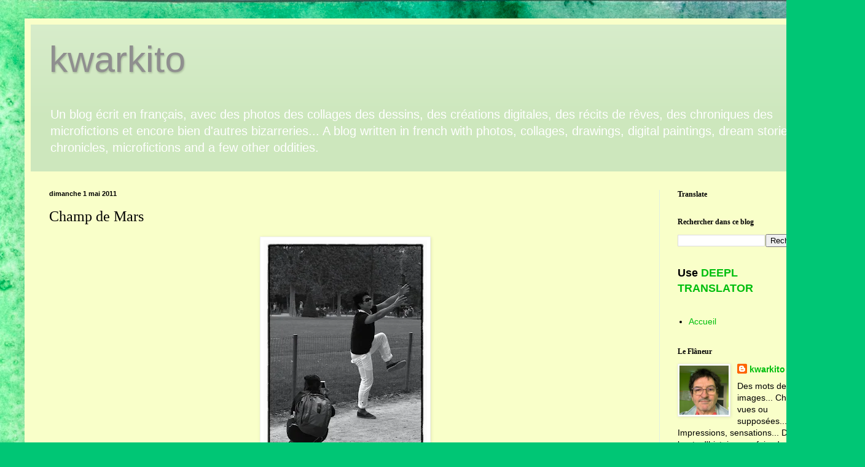

--- FILE ---
content_type: text/html; charset=UTF-8
request_url: https://kwarkito.blogspot.com/2011/05/champ-de-mars.html
body_size: 50009
content:
<!DOCTYPE html>
<html class='v2' dir='ltr' lang='fr'>
<head>
<link href='https://www.blogger.com/static/v1/widgets/335934321-css_bundle_v2.css' rel='stylesheet' type='text/css'/>
<meta content='width=1100' name='viewport'/>
<meta content='text/html; charset=UTF-8' http-equiv='Content-Type'/>
<meta content='blogger' name='generator'/>
<link href='https://kwarkito.blogspot.com/favicon.ico' rel='icon' type='image/x-icon'/>
<link href='https://kwarkito.blogspot.com/2011/05/champ-de-mars.html' rel='canonical'/>
<link rel="alternate" type="application/atom+xml" title="                                                          kwarkito - Atom" href="https://kwarkito.blogspot.com/feeds/posts/default" />
<link rel="alternate" type="application/rss+xml" title="                                                          kwarkito - RSS" href="https://kwarkito.blogspot.com/feeds/posts/default?alt=rss" />
<link rel="service.post" type="application/atom+xml" title="                                                          kwarkito - Atom" href="https://www.blogger.com/feeds/5397735244711730732/posts/default" />

<link rel="alternate" type="application/atom+xml" title="                                                          kwarkito - Atom" href="https://kwarkito.blogspot.com/feeds/2561204995972264166/comments/default" />
<!--Can't find substitution for tag [blog.ieCssRetrofitLinks]-->
<link href='https://blogger.googleusercontent.com/img/b/R29vZ2xl/AVvXsEjPAxTUPtBcOJKf9Nj9Q8FMgNIGx_Idc3Y2accbUuX0guYo18__DGQEXz_Pb1tiBMaGAKsf8WHqycLPD40vFbmsG1Wxo5IVqDhxNrUKvCKyxbQIsRfT8VwmGtO9MdOhDztLZx9_WgUgp-E/s400/tenir-la-tour.jpg' rel='image_src'/>
<meta content='https://kwarkito.blogspot.com/2011/05/champ-de-mars.html' property='og:url'/>
<meta content='Champ de Mars' property='og:title'/>
<meta content='Photoblog dessins, photomontages, photos d&#39;ici et d&#39;ailleurs  textes brefs' property='og:description'/>
<meta content='https://blogger.googleusercontent.com/img/b/R29vZ2xl/AVvXsEjPAxTUPtBcOJKf9Nj9Q8FMgNIGx_Idc3Y2accbUuX0guYo18__DGQEXz_Pb1tiBMaGAKsf8WHqycLPD40vFbmsG1Wxo5IVqDhxNrUKvCKyxbQIsRfT8VwmGtO9MdOhDztLZx9_WgUgp-E/w1200-h630-p-k-no-nu/tenir-la-tour.jpg' property='og:image'/>
<title>                                                          kwarkito: Champ de Mars</title>
<style type='text/css'>@font-face{font-family:'Arimo';font-style:normal;font-weight:400;font-display:swap;src:url(//fonts.gstatic.com/s/arimo/v35/P5sfzZCDf9_T_3cV7NCUECyoxNk37cxcDRrBdwcoaaQwpBQ.woff2)format('woff2');unicode-range:U+0460-052F,U+1C80-1C8A,U+20B4,U+2DE0-2DFF,U+A640-A69F,U+FE2E-FE2F;}@font-face{font-family:'Arimo';font-style:normal;font-weight:400;font-display:swap;src:url(//fonts.gstatic.com/s/arimo/v35/P5sfzZCDf9_T_3cV7NCUECyoxNk37cxcBBrBdwcoaaQwpBQ.woff2)format('woff2');unicode-range:U+0301,U+0400-045F,U+0490-0491,U+04B0-04B1,U+2116;}@font-face{font-family:'Arimo';font-style:normal;font-weight:400;font-display:swap;src:url(//fonts.gstatic.com/s/arimo/v35/P5sfzZCDf9_T_3cV7NCUECyoxNk37cxcDBrBdwcoaaQwpBQ.woff2)format('woff2');unicode-range:U+1F00-1FFF;}@font-face{font-family:'Arimo';font-style:normal;font-weight:400;font-display:swap;src:url(//fonts.gstatic.com/s/arimo/v35/P5sfzZCDf9_T_3cV7NCUECyoxNk37cxcAxrBdwcoaaQwpBQ.woff2)format('woff2');unicode-range:U+0370-0377,U+037A-037F,U+0384-038A,U+038C,U+038E-03A1,U+03A3-03FF;}@font-face{font-family:'Arimo';font-style:normal;font-weight:400;font-display:swap;src:url(//fonts.gstatic.com/s/arimo/v35/P5sfzZCDf9_T_3cV7NCUECyoxNk37cxcAhrBdwcoaaQwpBQ.woff2)format('woff2');unicode-range:U+0307-0308,U+0590-05FF,U+200C-2010,U+20AA,U+25CC,U+FB1D-FB4F;}@font-face{font-family:'Arimo';font-style:normal;font-weight:400;font-display:swap;src:url(//fonts.gstatic.com/s/arimo/v35/P5sfzZCDf9_T_3cV7NCUECyoxNk37cxcDxrBdwcoaaQwpBQ.woff2)format('woff2');unicode-range:U+0102-0103,U+0110-0111,U+0128-0129,U+0168-0169,U+01A0-01A1,U+01AF-01B0,U+0300-0301,U+0303-0304,U+0308-0309,U+0323,U+0329,U+1EA0-1EF9,U+20AB;}@font-face{font-family:'Arimo';font-style:normal;font-weight:400;font-display:swap;src:url(//fonts.gstatic.com/s/arimo/v35/P5sfzZCDf9_T_3cV7NCUECyoxNk37cxcDhrBdwcoaaQwpBQ.woff2)format('woff2');unicode-range:U+0100-02BA,U+02BD-02C5,U+02C7-02CC,U+02CE-02D7,U+02DD-02FF,U+0304,U+0308,U+0329,U+1D00-1DBF,U+1E00-1E9F,U+1EF2-1EFF,U+2020,U+20A0-20AB,U+20AD-20C0,U+2113,U+2C60-2C7F,U+A720-A7FF;}@font-face{font-family:'Arimo';font-style:normal;font-weight:400;font-display:swap;src:url(//fonts.gstatic.com/s/arimo/v35/P5sfzZCDf9_T_3cV7NCUECyoxNk37cxcABrBdwcoaaQw.woff2)format('woff2');unicode-range:U+0000-00FF,U+0131,U+0152-0153,U+02BB-02BC,U+02C6,U+02DA,U+02DC,U+0304,U+0308,U+0329,U+2000-206F,U+20AC,U+2122,U+2191,U+2193,U+2212,U+2215,U+FEFF,U+FFFD;}</style>
<style id='page-skin-1' type='text/css'><!--
/*
-----------------------------------------------
Blogger Template Style
Name:     Simple
Designer: Blogger
URL:      www.blogger.com
----------------------------------------------- */
/* Content
----------------------------------------------- */
body {
font: normal normal 14px Verdana, Geneva, sans-serif;
color: #000000;
background: #00c675 url(https://themes.googleusercontent.com/image?id=0BwVBOzw_-hbMMGY4YzQ0NTgtYTg2OS00NDE0LWIyNDUtMDQ5YWQ5Mjk2OTUx) repeat fixed top center /* Credit: Roofoo  (http://www.istockphoto.com/portfolio/Roofoo?platform=blogger) */;
padding: 0 40px 40px 40px;
}
html body .region-inner {
min-width: 0;
max-width: 100%;
width: auto;
}
h2 {
font-size: 22px;
}
a:link {
text-decoration:none;
color: #00bf0e;
}
a:visited {
text-decoration:none;
color: #8f8f8f;
}
a:hover {
text-decoration:underline;
color: #37ff10;
}
.body-fauxcolumn-outer .fauxcolumn-inner {
background: transparent none repeat scroll top left;
_background-image: none;
}
.body-fauxcolumn-outer .cap-top {
position: absolute;
z-index: 1;
height: 400px;
width: 100%;
}
.body-fauxcolumn-outer .cap-top .cap-left {
width: 100%;
background: transparent none repeat-x scroll top left;
_background-image: none;
}
.content-outer {
-moz-box-shadow: 0 0 40px rgba(0, 0, 0, .15);
-webkit-box-shadow: 0 0 5px rgba(0, 0, 0, .15);
-goog-ms-box-shadow: 0 0 10px #333333;
box-shadow: 0 0 40px rgba(0, 0, 0, .15);
margin-bottom: 1px;
}
.content-inner {
padding: 10px 10px;
}
.content-inner {
background-color: #f9ffc9;
}
/* Header
----------------------------------------------- */
.header-outer {
background: #cde7bd url(https://resources.blogblog.com/blogblog/data/1kt/simple/gradients_light.png) repeat-x scroll 0 -400px;
_background-image: none;
}
.Header h1 {
font: normal normal 60px Arimo;
color: #8f8f8f;
text-shadow: 1px 2px 3px rgba(0, 0, 0, .2);
}
.Header h1 a {
color: #8f8f8f;
}
.Header .description {
font-size: 140%;
color: #ffffff;
}
.header-inner .Header .titlewrapper {
padding: 22px 30px;
}
.header-inner .Header .descriptionwrapper {
padding: 0 30px;
}
/* Tabs
----------------------------------------------- */
.tabs-inner .section:first-child {
border-top: 0 solid #d9ecde;
}
.tabs-inner .section:first-child ul {
margin-top: -0;
border-top: 0 solid #d9ecde;
border-left: 0 solid #d9ecde;
border-right: 0 solid #d9ecde;
}
.tabs-inner .widget ul {
background: #f3fff7 none repeat-x scroll 0 -800px;
_background-image: none;
border-bottom: 1px solid #d9ecde;
margin-top: 0;
margin-left: -30px;
margin-right: -30px;
}
.tabs-inner .widget li a {
display: inline-block;
padding: .6em 1em;
font: normal normal 16px Georgia, Utopia, 'Palatino Linotype', Palatino, serif;
color: #7f9f87;
border-left: 1px solid #f9ffc9;
border-right: 1px solid #d9ecde;
}
.tabs-inner .widget li:first-child a {
border-left: none;
}
.tabs-inner .widget li.selected a, .tabs-inner .widget li a:hover {
color: #000000;
background-color: #f3fff7;
text-decoration: none;
}
/* Columns
----------------------------------------------- */
.main-outer {
border-top: 0 solid #e0f0e4;
}
.fauxcolumn-left-outer .fauxcolumn-inner {
border-right: 1px solid #e0f0e4;
}
.fauxcolumn-right-outer .fauxcolumn-inner {
border-left: 1px solid #e0f0e4;
}
/* Headings
----------------------------------------------- */
div.widget > h2,
div.widget h2.title {
margin: 0 0 1em 0;
font: normal bold 12px Georgia, Utopia, 'Palatino Linotype', Palatino, serif;
color: #000000;
}
/* Widgets
----------------------------------------------- */
.widget .zippy {
color: #9f9f9f;
text-shadow: 2px 2px 1px rgba(0, 0, 0, .1);
}
.widget .popular-posts ul {
list-style: none;
}
/* Posts
----------------------------------------------- */
h2.date-header {
font: normal bold 11px Arial, Tahoma, Helvetica, FreeSans, sans-serif;
}
.date-header span {
background-color: rgba(75,75,75,0);
color: #000000;
padding: inherit;
letter-spacing: inherit;
margin: inherit;
}
.main-inner {
padding-top: 30px;
padding-bottom: 30px;
}
.main-inner .column-center-inner {
padding: 0 15px;
}
.main-inner .column-center-inner .section {
margin: 0 15px;
}
.post {
margin: 0 0 25px 0;
}
h3.post-title, .comments h4 {
font: normal normal 24px Georgia, Utopia, 'Palatino Linotype', Palatino, serif;
margin: .75em 0 0;
}
.post-body {
font-size: 110%;
line-height: 1.4;
position: relative;
}
.post-body img, .post-body .tr-caption-container, .Profile img, .Image img,
.BlogList .item-thumbnail img {
padding: 2px;
background: #ffffff;
border: 1px solid #f0f0f0;
-moz-box-shadow: 1px 1px 5px rgba(0, 0, 0, .1);
-webkit-box-shadow: 1px 1px 5px rgba(0, 0, 0, .1);
box-shadow: 1px 1px 5px rgba(0, 0, 0, .1);
}
.post-body img, .post-body .tr-caption-container {
padding: 5px;
}
.post-body .tr-caption-container {
color: #000000;
}
.post-body .tr-caption-container img {
padding: 0;
background: transparent;
border: none;
-moz-box-shadow: 0 0 0 rgba(0, 0, 0, .1);
-webkit-box-shadow: 0 0 0 rgba(0, 0, 0, .1);
box-shadow: 0 0 0 rgba(0, 0, 0, .1);
}
.post-header {
margin: 0 0 1.5em;
line-height: 1.6;
font-size: 90%;
}
.post-footer {
margin: 20px -2px 0;
padding: 5px 10px;
color: #62756f;
background-color: #e0f0e7;
border-bottom: 1px solid #f0f0f0;
line-height: 1.6;
font-size: 90%;
}
#comments .comment-author {
padding-top: 1.5em;
border-top: 1px solid #e0f0e4;
background-position: 0 1.5em;
}
#comments .comment-author:first-child {
padding-top: 0;
border-top: none;
}
.avatar-image-container {
margin: .2em 0 0;
}
#comments .avatar-image-container img {
border: 1px solid #f0f0f0;
}
/* Comments
----------------------------------------------- */
.comments .comments-content .icon.blog-author {
background-repeat: no-repeat;
background-image: url([data-uri]);
}
.comments .comments-content .loadmore a {
border-top: 1px solid #9f9f9f;
border-bottom: 1px solid #9f9f9f;
}
.comments .comment-thread.inline-thread {
background-color: #e0f0e7;
}
.comments .continue {
border-top: 2px solid #9f9f9f;
}
/* Accents
---------------------------------------------- */
.section-columns td.columns-cell {
border-left: 1px solid #e0f0e4;
}
.blog-pager {
background: transparent none no-repeat scroll top center;
}
.blog-pager-older-link, .home-link,
.blog-pager-newer-link {
background-color: #f9ffc9;
padding: 5px;
}
.footer-outer {
border-top: 0 dashed #bbbbbb;
}
/* Mobile
----------------------------------------------- */
body.mobile  {
background-size: auto;
}
.mobile .body-fauxcolumn-outer {
background: transparent none repeat scroll top left;
}
.mobile .body-fauxcolumn-outer .cap-top {
background-size: 100% auto;
}
.mobile .content-outer {
-webkit-box-shadow: 0 0 3px rgba(0, 0, 0, .15);
box-shadow: 0 0 3px rgba(0, 0, 0, .15);
}
.mobile .tabs-inner .widget ul {
margin-left: 0;
margin-right: 0;
}
.mobile .post {
margin: 0;
}
.mobile .main-inner .column-center-inner .section {
margin: 0;
}
.mobile .date-header span {
padding: 0.1em 10px;
margin: 0 -10px;
}
.mobile h3.post-title {
margin: 0;
}
.mobile .blog-pager {
background: transparent none no-repeat scroll top center;
}
.mobile .footer-outer {
border-top: none;
}
.mobile .main-inner, .mobile .footer-inner {
background-color: #f9ffc9;
}
.mobile-index-contents {
color: #000000;
}
.mobile-link-button {
background-color: #00bf0e;
}
.mobile-link-button a:link, .mobile-link-button a:visited {
color: #ffffff;
}
.mobile .tabs-inner .section:first-child {
border-top: none;
}
.mobile .tabs-inner .PageList .widget-content {
background-color: #f3fff7;
color: #000000;
border-top: 1px solid #d9ecde;
border-bottom: 1px solid #d9ecde;
}
.mobile .tabs-inner .PageList .widget-content .pagelist-arrow {
border-left: 1px solid #d9ecde;
}

--></style>
<style id='template-skin-1' type='text/css'><!--
body {
min-width: 1328px;
}
.content-outer, .content-fauxcolumn-outer, .region-inner {
min-width: 1328px;
max-width: 1328px;
_width: 1328px;
}
.main-inner .columns {
padding-left: 0px;
padding-right: 285px;
}
.main-inner .fauxcolumn-center-outer {
left: 0px;
right: 285px;
/* IE6 does not respect left and right together */
_width: expression(this.parentNode.offsetWidth -
parseInt("0px") -
parseInt("285px") + 'px');
}
.main-inner .fauxcolumn-left-outer {
width: 0px;
}
.main-inner .fauxcolumn-right-outer {
width: 285px;
}
.main-inner .column-left-outer {
width: 0px;
right: 100%;
margin-left: -0px;
}
.main-inner .column-right-outer {
width: 285px;
margin-right: -285px;
}
#layout {
min-width: 0;
}
#layout .content-outer {
min-width: 0;
width: 800px;
}
#layout .region-inner {
min-width: 0;
width: auto;
}
body#layout div.add_widget {
padding: 8px;
}
body#layout div.add_widget a {
margin-left: 32px;
}
--></style>
<style>
    body {background-image:url(https\:\/\/themes.googleusercontent.com\/image?id=0BwVBOzw_-hbMMGY4YzQ0NTgtYTg2OS00NDE0LWIyNDUtMDQ5YWQ5Mjk2OTUx);}
    
@media (max-width: 200px) { body {background-image:url(https\:\/\/themes.googleusercontent.com\/image?id=0BwVBOzw_-hbMMGY4YzQ0NTgtYTg2OS00NDE0LWIyNDUtMDQ5YWQ5Mjk2OTUx&options=w200);}}
@media (max-width: 400px) and (min-width: 201px) { body {background-image:url(https\:\/\/themes.googleusercontent.com\/image?id=0BwVBOzw_-hbMMGY4YzQ0NTgtYTg2OS00NDE0LWIyNDUtMDQ5YWQ5Mjk2OTUx&options=w400);}}
@media (max-width: 800px) and (min-width: 401px) { body {background-image:url(https\:\/\/themes.googleusercontent.com\/image?id=0BwVBOzw_-hbMMGY4YzQ0NTgtYTg2OS00NDE0LWIyNDUtMDQ5YWQ5Mjk2OTUx&options=w800);}}
@media (max-width: 1200px) and (min-width: 801px) { body {background-image:url(https\:\/\/themes.googleusercontent.com\/image?id=0BwVBOzw_-hbMMGY4YzQ0NTgtYTg2OS00NDE0LWIyNDUtMDQ5YWQ5Mjk2OTUx&options=w1200);}}
/* Last tag covers anything over one higher than the previous max-size cap. */
@media (min-width: 1201px) { body {background-image:url(https\:\/\/themes.googleusercontent.com\/image?id=0BwVBOzw_-hbMMGY4YzQ0NTgtYTg2OS00NDE0LWIyNDUtMDQ5YWQ5Mjk2OTUx&options=w1600);}}
  </style>
<script type='text/javascript'>
        (function(i,s,o,g,r,a,m){i['GoogleAnalyticsObject']=r;i[r]=i[r]||function(){
        (i[r].q=i[r].q||[]).push(arguments)},i[r].l=1*new Date();a=s.createElement(o),
        m=s.getElementsByTagName(o)[0];a.async=1;a.src=g;m.parentNode.insertBefore(a,m)
        })(window,document,'script','https://www.google-analytics.com/analytics.js','ga');
        ga('create', 'UA-36263856-1', 'auto', 'blogger');
        ga('blogger.send', 'pageview');
      </script>
<link href='https://www.blogger.com/dyn-css/authorization.css?targetBlogID=5397735244711730732&amp;zx=4876cd87-31f7-4a78-bf2d-8868e41b9b15' media='none' onload='if(media!=&#39;all&#39;)media=&#39;all&#39;' rel='stylesheet'/><noscript><link href='https://www.blogger.com/dyn-css/authorization.css?targetBlogID=5397735244711730732&amp;zx=4876cd87-31f7-4a78-bf2d-8868e41b9b15' rel='stylesheet'/></noscript>
<meta name='google-adsense-platform-account' content='ca-host-pub-1556223355139109'/>
<meta name='google-adsense-platform-domain' content='blogspot.com'/>

</head>
<body class='loading variant-literate'>
<div class='navbar no-items section' id='navbar' name='Navbar'>
</div>
<div class='body-fauxcolumns'>
<div class='fauxcolumn-outer body-fauxcolumn-outer'>
<div class='cap-top'>
<div class='cap-left'></div>
<div class='cap-right'></div>
</div>
<div class='fauxborder-left'>
<div class='fauxborder-right'></div>
<div class='fauxcolumn-inner'>
</div>
</div>
<div class='cap-bottom'>
<div class='cap-left'></div>
<div class='cap-right'></div>
</div>
</div>
</div>
<div class='content'>
<div class='content-fauxcolumns'>
<div class='fauxcolumn-outer content-fauxcolumn-outer'>
<div class='cap-top'>
<div class='cap-left'></div>
<div class='cap-right'></div>
</div>
<div class='fauxborder-left'>
<div class='fauxborder-right'></div>
<div class='fauxcolumn-inner'>
</div>
</div>
<div class='cap-bottom'>
<div class='cap-left'></div>
<div class='cap-right'></div>
</div>
</div>
</div>
<div class='content-outer'>
<div class='content-cap-top cap-top'>
<div class='cap-left'></div>
<div class='cap-right'></div>
</div>
<div class='fauxborder-left content-fauxborder-left'>
<div class='fauxborder-right content-fauxborder-right'></div>
<div class='content-inner'>
<header>
<div class='header-outer'>
<div class='header-cap-top cap-top'>
<div class='cap-left'></div>
<div class='cap-right'></div>
</div>
<div class='fauxborder-left header-fauxborder-left'>
<div class='fauxborder-right header-fauxborder-right'></div>
<div class='region-inner header-inner'>
<div class='header section' id='header' name='En-tête'><div class='widget Header' data-version='1' id='Header1'>
<div id='header-inner'>
<div class='titlewrapper'>
<h1 class='title'>
<a href='https://kwarkito.blogspot.com/'>
                                                          kwarkito
</a>
</h1>
</div>
<div class='descriptionwrapper'>
<p class='description'><span>Un blog écrit en français, avec des photos des collages des dessins, des créations digitales, des récits de rêves, des chroniques des microfictions et encore bien d'autres bizarreries... 
 A blog written in french with photos, collages, drawings, digital paintings, dream stories, chronicles, microfictions and a few other oddities.</span></p>
</div>
</div>
</div></div>
</div>
</div>
<div class='header-cap-bottom cap-bottom'>
<div class='cap-left'></div>
<div class='cap-right'></div>
</div>
</div>
</header>
<div class='tabs-outer'>
<div class='tabs-cap-top cap-top'>
<div class='cap-left'></div>
<div class='cap-right'></div>
</div>
<div class='fauxborder-left tabs-fauxborder-left'>
<div class='fauxborder-right tabs-fauxborder-right'></div>
<div class='region-inner tabs-inner'>
<div class='tabs no-items section' id='crosscol' name='Toutes les colonnes'></div>
<div class='tabs no-items section' id='crosscol-overflow' name='Cross-Column 2'></div>
</div>
</div>
<div class='tabs-cap-bottom cap-bottom'>
<div class='cap-left'></div>
<div class='cap-right'></div>
</div>
</div>
<div class='main-outer'>
<div class='main-cap-top cap-top'>
<div class='cap-left'></div>
<div class='cap-right'></div>
</div>
<div class='fauxborder-left main-fauxborder-left'>
<div class='fauxborder-right main-fauxborder-right'></div>
<div class='region-inner main-inner'>
<div class='columns fauxcolumns'>
<div class='fauxcolumn-outer fauxcolumn-center-outer'>
<div class='cap-top'>
<div class='cap-left'></div>
<div class='cap-right'></div>
</div>
<div class='fauxborder-left'>
<div class='fauxborder-right'></div>
<div class='fauxcolumn-inner'>
</div>
</div>
<div class='cap-bottom'>
<div class='cap-left'></div>
<div class='cap-right'></div>
</div>
</div>
<div class='fauxcolumn-outer fauxcolumn-left-outer'>
<div class='cap-top'>
<div class='cap-left'></div>
<div class='cap-right'></div>
</div>
<div class='fauxborder-left'>
<div class='fauxborder-right'></div>
<div class='fauxcolumn-inner'>
</div>
</div>
<div class='cap-bottom'>
<div class='cap-left'></div>
<div class='cap-right'></div>
</div>
</div>
<div class='fauxcolumn-outer fauxcolumn-right-outer'>
<div class='cap-top'>
<div class='cap-left'></div>
<div class='cap-right'></div>
</div>
<div class='fauxborder-left'>
<div class='fauxborder-right'></div>
<div class='fauxcolumn-inner'>
</div>
</div>
<div class='cap-bottom'>
<div class='cap-left'></div>
<div class='cap-right'></div>
</div>
</div>
<!-- corrects IE6 width calculation -->
<div class='columns-inner'>
<div class='column-center-outer'>
<div class='column-center-inner'>
<div class='main section' id='main' name='Principal'><div class='widget Blog' data-version='1' id='Blog1'>
<div class='blog-posts hfeed'>

          <div class="date-outer">
        
<h2 class='date-header'><span>dimanche 1 mai 2011</span></h2>

          <div class="date-posts">
        
<div class='post-outer'>
<div class='post hentry uncustomized-post-template' itemprop='blogPost' itemscope='itemscope' itemtype='http://schema.org/BlogPosting'>
<meta content='https://blogger.googleusercontent.com/img/b/R29vZ2xl/AVvXsEjPAxTUPtBcOJKf9Nj9Q8FMgNIGx_Idc3Y2accbUuX0guYo18__DGQEXz_Pb1tiBMaGAKsf8WHqycLPD40vFbmsG1Wxo5IVqDhxNrUKvCKyxbQIsRfT8VwmGtO9MdOhDztLZx9_WgUgp-E/s400/tenir-la-tour.jpg' itemprop='image_url'/>
<meta content='5397735244711730732' itemprop='blogId'/>
<meta content='2561204995972264166' itemprop='postId'/>
<a name='2561204995972264166'></a>
<h3 class='post-title entry-title' itemprop='name'>
Champ de Mars
</h3>
<div class='post-header'>
<div class='post-header-line-1'></div>
</div>
<div class='post-body entry-content' id='post-body-2561204995972264166' itemprop='description articleBody'>
<div class="separator" style="clear: both; text-align: center;">
</div>
<div style="text-align: center;">
<div class="separator" style="clear: both; text-align: center;">
<a href="https://blogger.googleusercontent.com/img/b/R29vZ2xl/AVvXsEjPAxTUPtBcOJKf9Nj9Q8FMgNIGx_Idc3Y2accbUuX0guYo18__DGQEXz_Pb1tiBMaGAKsf8WHqycLPD40vFbmsG1Wxo5IVqDhxNrUKvCKyxbQIsRfT8VwmGtO9MdOhDztLZx9_WgUgp-E/s1600/tenir-la-tour.jpg" style="margin-left: 1em; margin-right: 1em;"><img border="0" height="400" src="https://blogger.googleusercontent.com/img/b/R29vZ2xl/AVvXsEjPAxTUPtBcOJKf9Nj9Q8FMgNIGx_Idc3Y2accbUuX0guYo18__DGQEXz_Pb1tiBMaGAKsf8WHqycLPD40vFbmsG1Wxo5IVqDhxNrUKvCKyxbQIsRfT8VwmGtO9MdOhDztLZx9_WgUgp-E/s400-rw/tenir-la-tour.jpg" width="266" /></a></div>
<span style="font-size: medium;"><br />
Voilà<br />
c'est étonnant tout de même comme les gens peuvent être facétieux&nbsp;</span></div><div style="text-align: center;"><span style="font-size: xx-small;">&nbsp;</span></div><div style="text-align: center;"><span style="font-size: small;">shared with <a href="https://blackandwhiteweekend.blogspot.com/" target="_blank">the weekend in black and white&nbsp; </a>-&nbsp;<a href="https://weekendreflection.blogspot.com/" target="_blank"> street weekend</a> - <a href="http://comedy-plus.com" target="_blank">aww monday</a> - <a href="http://image-in-ing.blogspot.com" target="_blank">wordless wednesday</a></span> <br /></div>
<div style='clear: both;'></div>
</div>
<div class='post-footer'>
<div class='post-footer-line post-footer-line-1'>
<span class='post-author vcard'>
By
<span class='fn' itemprop='author' itemscope='itemscope' itemtype='http://schema.org/Person'>
<meta content='https://www.blogger.com/profile/13214647796138522033' itemprop='url'/>
<a class='g-profile' href='https://www.blogger.com/profile/13214647796138522033' rel='author' title='author profile'>
<span itemprop='name'>kwarkito</span>
</a>
</span>
</span>
<span class='post-timestamp'>
-
<meta content='https://kwarkito.blogspot.com/2011/05/champ-de-mars.html' itemprop='url'/>
<a class='timestamp-link' href='https://kwarkito.blogspot.com/2011/05/champ-de-mars.html' rel='bookmark' title='permanent link'><abbr class='published' itemprop='datePublished' title='2011-05-01T20:20:00+02:00'>mai 01, 2011</abbr></a>
</span>
<span class='post-comment-link'>
</span>
<span class='post-icons'>
<span class='item-action'>
<a href='https://www.blogger.com/email-post/5397735244711730732/2561204995972264166' title='Envoyer l&#39;article par e-mail'>
<img alt='' class='icon-action' height='13' src='https://resources.blogblog.com/img/icon18_email.gif' width='18'/>
</a>
</span>
</span>
<div class='post-share-buttons goog-inline-block'>
<a class='goog-inline-block share-button sb-email' href='https://www.blogger.com/share-post.g?blogID=5397735244711730732&postID=2561204995972264166&target=email' target='_blank' title='Envoyer par e-mail'><span class='share-button-link-text'>Envoyer par e-mail</span></a><a class='goog-inline-block share-button sb-blog' href='https://www.blogger.com/share-post.g?blogID=5397735244711730732&postID=2561204995972264166&target=blog' onclick='window.open(this.href, "_blank", "height=270,width=475"); return false;' target='_blank' title='BlogThis!'><span class='share-button-link-text'>BlogThis!</span></a><a class='goog-inline-block share-button sb-twitter' href='https://www.blogger.com/share-post.g?blogID=5397735244711730732&postID=2561204995972264166&target=twitter' target='_blank' title='Partager sur X'><span class='share-button-link-text'>Partager sur X</span></a><a class='goog-inline-block share-button sb-facebook' href='https://www.blogger.com/share-post.g?blogID=5397735244711730732&postID=2561204995972264166&target=facebook' onclick='window.open(this.href, "_blank", "height=430,width=640"); return false;' target='_blank' title='Partager sur Facebook'><span class='share-button-link-text'>Partager sur Facebook</span></a><a class='goog-inline-block share-button sb-pinterest' href='https://www.blogger.com/share-post.g?blogID=5397735244711730732&postID=2561204995972264166&target=pinterest' target='_blank' title='Partager sur Pinterest'><span class='share-button-link-text'>Partager sur Pinterest</span></a>
</div>
</div>
<div class='post-footer-line post-footer-line-2'>
<span class='post-labels'>
Labels:
<a href='https://kwarkito.blogspot.com/search/label/Black%20and%20White' rel='tag'>Black and White</a>,
<a href='https://kwarkito.blogspot.com/search/label/Photographier' rel='tag'>Photographier</a>
</span>
</div>
<div class='post-footer-line post-footer-line-3'>
<span class='post-location'>
Location:
<a href='https://maps.google.com/maps?q=Champ+de+Mars,+2+All.+Adrienne+Lecouvreur,+75007+Paris,+France@48.8556475,2.2986304&z=10' target='_blank'>Champ de Mars, 2 All. Adrienne Lecouvreur, 75007 Paris, France</a>
</span>
</div>
</div>
</div>
<div class='comments' id='comments'>
<a name='comments'></a>
<h4>13&#160;commentaires:</h4>
<div class='comments-content'>
<script async='async' src='' type='text/javascript'></script>
<script type='text/javascript'>
    (function() {
      var items = null;
      var msgs = null;
      var config = {};

// <![CDATA[
      var cursor = null;
      if (items && items.length > 0) {
        cursor = parseInt(items[items.length - 1].timestamp) + 1;
      }

      var bodyFromEntry = function(entry) {
        var text = (entry &&
                    ((entry.content && entry.content.$t) ||
                     (entry.summary && entry.summary.$t))) ||
            '';
        if (entry && entry.gd$extendedProperty) {
          for (var k in entry.gd$extendedProperty) {
            if (entry.gd$extendedProperty[k].name == 'blogger.contentRemoved') {
              return '<span class="deleted-comment">' + text + '</span>';
            }
          }
        }
        return text;
      }

      var parse = function(data) {
        cursor = null;
        var comments = [];
        if (data && data.feed && data.feed.entry) {
          for (var i = 0, entry; entry = data.feed.entry[i]; i++) {
            var comment = {};
            // comment ID, parsed out of the original id format
            var id = /blog-(\d+).post-(\d+)/.exec(entry.id.$t);
            comment.id = id ? id[2] : null;
            comment.body = bodyFromEntry(entry);
            comment.timestamp = Date.parse(entry.published.$t) + '';
            if (entry.author && entry.author.constructor === Array) {
              var auth = entry.author[0];
              if (auth) {
                comment.author = {
                  name: (auth.name ? auth.name.$t : undefined),
                  profileUrl: (auth.uri ? auth.uri.$t : undefined),
                  avatarUrl: (auth.gd$image ? auth.gd$image.src : undefined)
                };
              }
            }
            if (entry.link) {
              if (entry.link[2]) {
                comment.link = comment.permalink = entry.link[2].href;
              }
              if (entry.link[3]) {
                var pid = /.*comments\/default\/(\d+)\?.*/.exec(entry.link[3].href);
                if (pid && pid[1]) {
                  comment.parentId = pid[1];
                }
              }
            }
            comment.deleteclass = 'item-control blog-admin';
            if (entry.gd$extendedProperty) {
              for (var k in entry.gd$extendedProperty) {
                if (entry.gd$extendedProperty[k].name == 'blogger.itemClass') {
                  comment.deleteclass += ' ' + entry.gd$extendedProperty[k].value;
                } else if (entry.gd$extendedProperty[k].name == 'blogger.displayTime') {
                  comment.displayTime = entry.gd$extendedProperty[k].value;
                }
              }
            }
            comments.push(comment);
          }
        }
        return comments;
      };

      var paginator = function(callback) {
        if (hasMore()) {
          var url = config.feed + '?alt=json&v=2&orderby=published&reverse=false&max-results=50';
          if (cursor) {
            url += '&published-min=' + new Date(cursor).toISOString();
          }
          window.bloggercomments = function(data) {
            var parsed = parse(data);
            cursor = parsed.length < 50 ? null
                : parseInt(parsed[parsed.length - 1].timestamp) + 1
            callback(parsed);
            window.bloggercomments = null;
          }
          url += '&callback=bloggercomments';
          var script = document.createElement('script');
          script.type = 'text/javascript';
          script.src = url;
          document.getElementsByTagName('head')[0].appendChild(script);
        }
      };
      var hasMore = function() {
        return !!cursor;
      };
      var getMeta = function(key, comment) {
        if ('iswriter' == key) {
          var matches = !!comment.author
              && comment.author.name == config.authorName
              && comment.author.profileUrl == config.authorUrl;
          return matches ? 'true' : '';
        } else if ('deletelink' == key) {
          return config.baseUri + '/comment/delete/'
               + config.blogId + '/' + comment.id;
        } else if ('deleteclass' == key) {
          return comment.deleteclass;
        }
        return '';
      };

      var replybox = null;
      var replyUrlParts = null;
      var replyParent = undefined;

      var onReply = function(commentId, domId) {
        if (replybox == null) {
          // lazily cache replybox, and adjust to suit this style:
          replybox = document.getElementById('comment-editor');
          if (replybox != null) {
            replybox.height = '250px';
            replybox.style.display = 'block';
            replyUrlParts = replybox.src.split('#');
          }
        }
        if (replybox && (commentId !== replyParent)) {
          replybox.src = '';
          document.getElementById(domId).insertBefore(replybox, null);
          replybox.src = replyUrlParts[0]
              + (commentId ? '&parentID=' + commentId : '')
              + '#' + replyUrlParts[1];
          replyParent = commentId;
        }
      };

      var hash = (window.location.hash || '#').substring(1);
      var startThread, targetComment;
      if (/^comment-form_/.test(hash)) {
        startThread = hash.substring('comment-form_'.length);
      } else if (/^c[0-9]+$/.test(hash)) {
        targetComment = hash.substring(1);
      }

      // Configure commenting API:
      var configJso = {
        'maxDepth': config.maxThreadDepth
      };
      var provider = {
        'id': config.postId,
        'data': items,
        'loadNext': paginator,
        'hasMore': hasMore,
        'getMeta': getMeta,
        'onReply': onReply,
        'rendered': true,
        'initComment': targetComment,
        'initReplyThread': startThread,
        'config': configJso,
        'messages': msgs
      };

      var render = function() {
        if (window.goog && window.goog.comments) {
          var holder = document.getElementById('comment-holder');
          window.goog.comments.render(holder, provider);
        }
      };

      // render now, or queue to render when library loads:
      if (window.goog && window.goog.comments) {
        render();
      } else {
        window.goog = window.goog || {};
        window.goog.comments = window.goog.comments || {};
        window.goog.comments.loadQueue = window.goog.comments.loadQueue || [];
        window.goog.comments.loadQueue.push(render);
      }
    })();
// ]]>
  </script>
<div id='comment-holder'>
<div class="comment-thread toplevel-thread"><ol id="top-ra"><li class="comment" id="c8464833756403700744"><div class="avatar-image-container"><img src="//blogger.googleusercontent.com/img/b/R29vZ2xl/AVvXsEgCNVJDNhLAJcje0sqse_29e4AjEwCAhcGGRd5iyGScBD56_UE62-oqGiGFCvQJa1x4juuHrv7roEKYr9Dnqqt73CDTeMfK2zmXXX-9Yq9oxemjHpn-NGqTsUJSDn51lkg/s45-c/DSC_0148.JPG" alt=""/></div><div class="comment-block"><div class="comment-header"><cite class="user"><a href="https://www.blogger.com/profile/12280335112440582795" rel="nofollow">FMRDREAM</a></cite><span class="icon user "></span><span class="datetime secondary-text"><a rel="nofollow" href="https://kwarkito.blogspot.com/2011/05/champ-de-mars.html?showComment=1304336048547#c8464833756403700744">2 mai 2011 à 13:34</a></span></div><p class="comment-content">;-)</p><span class="comment-actions secondary-text"><a class="comment-reply" target="_self" data-comment-id="8464833756403700744">Répondre</a><span class="item-control blog-admin blog-admin pid-1185631716"><a target="_self" href="https://www.blogger.com/comment/delete/5397735244711730732/8464833756403700744">Supprimer</a></span></span></div><div class="comment-replies"><div id="c8464833756403700744-rt" class="comment-thread inline-thread hidden"><span class="thread-toggle thread-expanded"><span class="thread-arrow"></span><span class="thread-count"><a target="_self">Réponses</a></span></span><ol id="c8464833756403700744-ra" class="thread-chrome thread-expanded"><div></div><div id="c8464833756403700744-continue" class="continue"><a class="comment-reply" target="_self" data-comment-id="8464833756403700744">Répondre</a></div></ol></div></div><div class="comment-replybox-single" id="c8464833756403700744-ce"></div></li><li class="comment" id="c1606166984891572635"><div class="avatar-image-container"><img src="//1.bp.blogspot.com/-25W6wf7XhLU/ZkW97fNQGtI/AAAAAAADwcQ/k3hjp_Rc_-IWKGn6yeiaq_v5EcZw-svPgCK4BGAYYCw/s35/349930998_573329501651618_2035360395618752361_n.jpg" alt=""/></div><div class="comment-block"><div class="comment-header"><cite class="user"><a href="https://www.blogger.com/profile/09106961534201033583" rel="nofollow">Rob Siemann</a></cite><span class="icon user "></span><span class="datetime secondary-text"><a rel="nofollow" href="https://kwarkito.blogspot.com/2011/05/champ-de-mars.html?showComment=1686935252331#c1606166984891572635">16 juin 2023 à 19:07</a></span></div><p class="comment-content">Marrant. Bon weekend à toi</p><span class="comment-actions secondary-text"><a class="comment-reply" target="_self" data-comment-id="1606166984891572635">Répondre</a><span class="item-control blog-admin blog-admin pid-142755890"><a target="_self" href="https://www.blogger.com/comment/delete/5397735244711730732/1606166984891572635">Supprimer</a></span></span></div><div class="comment-replies"><div id="c1606166984891572635-rt" class="comment-thread inline-thread hidden"><span class="thread-toggle thread-expanded"><span class="thread-arrow"></span><span class="thread-count"><a target="_self">Réponses</a></span></span><ol id="c1606166984891572635-ra" class="thread-chrome thread-expanded"><div></div><div id="c1606166984891572635-continue" class="continue"><a class="comment-reply" target="_self" data-comment-id="1606166984891572635">Répondre</a></div></ol></div></div><div class="comment-replybox-single" id="c1606166984891572635-ce"></div></li><li class="comment" id="c6825661239503590643"><div class="avatar-image-container"><img src="//resources.blogblog.com/img/blank.gif" alt=""/></div><div class="comment-block"><div class="comment-header"><cite class="user"><a href="http://www.aucklandstreetphoto.com/" rel="nofollow">Lachezar</a></cite><span class="icon user "></span><span class="datetime secondary-text"><a rel="nofollow" href="https://kwarkito.blogspot.com/2011/05/champ-de-mars.html?showComment=1686935506542#c6825661239503590643">16 juin 2023 à 19:11</a></span></div><p class="comment-content">Great fun indeed! Nicely captured!</p><span class="comment-actions secondary-text"><a class="comment-reply" target="_self" data-comment-id="6825661239503590643">Répondre</a><span class="item-control blog-admin blog-admin pid-222268971"><a target="_self" href="https://www.blogger.com/comment/delete/5397735244711730732/6825661239503590643">Supprimer</a></span></span></div><div class="comment-replies"><div id="c6825661239503590643-rt" class="comment-thread inline-thread hidden"><span class="thread-toggle thread-expanded"><span class="thread-arrow"></span><span class="thread-count"><a target="_self">Réponses</a></span></span><ol id="c6825661239503590643-ra" class="thread-chrome thread-expanded"><div></div><div id="c6825661239503590643-continue" class="continue"><a class="comment-reply" target="_self" data-comment-id="6825661239503590643">Répondre</a></div></ol></div></div><div class="comment-replybox-single" id="c6825661239503590643-ce"></div></li><li class="comment" id="c2900427644939572617"><div class="avatar-image-container"><img src="//www.blogger.com/img/blogger_logo_round_35.png" alt=""/></div><div class="comment-block"><div class="comment-header"><cite class="user"><a href="https://www.blogger.com/profile/04082494067802628837" rel="nofollow">Tom</a></cite><span class="icon user "></span><span class="datetime secondary-text"><a rel="nofollow" href="https://kwarkito.blogspot.com/2011/05/champ-de-mars.html?showComment=1686936494861#c2900427644939572617">16 juin 2023 à 19:28</a></span></div><p class="comment-content">...it&#39;s fun to watch people!</p><span class="comment-actions secondary-text"><a class="comment-reply" target="_self" data-comment-id="2900427644939572617">Répondre</a><span class="item-control blog-admin blog-admin pid-1818798925"><a target="_self" href="https://www.blogger.com/comment/delete/5397735244711730732/2900427644939572617">Supprimer</a></span></span></div><div class="comment-replies"><div id="c2900427644939572617-rt" class="comment-thread inline-thread hidden"><span class="thread-toggle thread-expanded"><span class="thread-arrow"></span><span class="thread-count"><a target="_self">Réponses</a></span></span><ol id="c2900427644939572617-ra" class="thread-chrome thread-expanded"><div></div><div id="c2900427644939572617-continue" class="continue"><a class="comment-reply" target="_self" data-comment-id="2900427644939572617">Répondre</a></div></ol></div></div><div class="comment-replybox-single" id="c2900427644939572617-ce"></div></li><li class="comment" id="c606063137730718711"><div class="avatar-image-container"><img src="//3.bp.blogspot.com/-LjIBhg6rmqs/ZnYUngugP1I/AAAAAAAAM9E/qRSKUsJTDRQmj43oXak1SRHaL-hBpM7VgCK4BGAYYCw/s35/49476055532_9f0f4d962f_k.jpg" alt=""/></div><div class="comment-block"><div class="comment-header"><cite class="user"><a href="https://www.blogger.com/profile/11935487193733829245" rel="nofollow">roentare</a></cite><span class="icon user "></span><span class="datetime secondary-text"><a rel="nofollow" href="https://kwarkito.blogspot.com/2011/05/champ-de-mars.html?showComment=1686953535630#c606063137730718711">17 juin 2023 à 00:12</a></span></div><p class="comment-content">Looks bizarre </p><span class="comment-actions secondary-text"><a class="comment-reply" target="_self" data-comment-id="606063137730718711">Répondre</a><span class="item-control blog-admin blog-admin pid-1024115239"><a target="_self" href="https://www.blogger.com/comment/delete/5397735244711730732/606063137730718711">Supprimer</a></span></span></div><div class="comment-replies"><div id="c606063137730718711-rt" class="comment-thread inline-thread"><span class="thread-toggle thread-expanded"><span class="thread-arrow"></span><span class="thread-count"><a target="_self">Réponses</a></span></span><ol id="c606063137730718711-ra" class="thread-chrome thread-expanded"><div><li class="comment" id="c3989935571138226786"><div class="avatar-image-container"><img src="//1.bp.blogspot.com/-20AnKV2PA9U/ZXw6MPsCfkI/AAAAAAAAHPI/GDxJDFjRQpgQ0Kv52GNvvUyEvGikViNbACK4BGAYYCw/s35/vasen%252520silm%2525C3%2525A4%252520graf.JPG" alt=""/></div><div class="comment-block"><div class="comment-header"><cite class="user"><a href="https://www.blogger.com/profile/10546502114774393821" rel="nofollow">Pisi Prkl</a></cite><span class="icon user "></span><span class="datetime secondary-text"><a rel="nofollow" href="https://kwarkito.blogspot.com/2011/05/champ-de-mars.html?showComment=1686982117680#c3989935571138226786">17 juin 2023 à 08:08</a></span></div><p class="comment-content">Ditto.</p><span class="comment-actions secondary-text"><span class="item-control blog-admin blog-admin pid-129710873"><a target="_self" href="https://www.blogger.com/comment/delete/5397735244711730732/3989935571138226786">Supprimer</a></span></span></div><div class="comment-replies"><div id="c3989935571138226786-rt" class="comment-thread inline-thread hidden"><span class="thread-toggle thread-expanded"><span class="thread-arrow"></span><span class="thread-count"><a target="_self">Réponses</a></span></span><ol id="c3989935571138226786-ra" class="thread-chrome thread-expanded"><div></div><div id="c3989935571138226786-continue" class="continue"><a class="comment-reply" target="_self" data-comment-id="3989935571138226786">Répondre</a></div></ol></div></div><div class="comment-replybox-single" id="c3989935571138226786-ce"></div></li></div><div id="c606063137730718711-continue" class="continue"><a class="comment-reply" target="_self" data-comment-id="606063137730718711">Répondre</a></div></ol></div></div><div class="comment-replybox-single" id="c606063137730718711-ce"></div></li><li class="comment" id="c8482451072668160534"><div class="avatar-image-container"><img src="//blogger.googleusercontent.com/img/b/R29vZ2xl/AVvXsEgMcuHJgQ9pFnjKMZlrhOy4Y7ODDXi_Fx61SmGBBknZIna-WzWwb6LaZo7Ys7uUi6gnHV6ffBhJxlksm5ETN4PYE3BcbAfVWVwUmPFd8P7FrZS5_76OVJHF3tS_x8CNhfQ/s45-c/xhobdo.jpg" alt=""/></div><div class="comment-block"><div class="comment-header"><cite class="user"><a href="https://www.blogger.com/profile/01587185490780760616" rel="nofollow">rupam sarma</a></cite><span class="icon user "></span><span class="datetime secondary-text"><a rel="nofollow" href="https://kwarkito.blogspot.com/2011/05/champ-de-mars.html?showComment=1687030003000#c8482451072668160534">17 juin 2023 à 21:26</a></span></div><p class="comment-content">Loved the click </p><span class="comment-actions secondary-text"><a class="comment-reply" target="_self" data-comment-id="8482451072668160534">Répondre</a><span class="item-control blog-admin blog-admin pid-2127477801"><a target="_self" href="https://www.blogger.com/comment/delete/5397735244711730732/8482451072668160534">Supprimer</a></span></span></div><div class="comment-replies"><div id="c8482451072668160534-rt" class="comment-thread inline-thread hidden"><span class="thread-toggle thread-expanded"><span class="thread-arrow"></span><span class="thread-count"><a target="_self">Réponses</a></span></span><ol id="c8482451072668160534-ra" class="thread-chrome thread-expanded"><div></div><div id="c8482451072668160534-continue" class="continue"><a class="comment-reply" target="_self" data-comment-id="8482451072668160534">Répondre</a></div></ol></div></div><div class="comment-replybox-single" id="c8482451072668160534-ce"></div></li><li class="comment" id="c2800676236428958437"><div class="avatar-image-container"><img src="//blogger.googleusercontent.com/img/b/R29vZ2xl/AVvXsEjV0e9gYIGykzfrIo5dB7PvlRC_FHH4lk2TtpW3XnlhItHZWP4nPkve9vATISv1h-A3Uu0Flf3J0LMzvj3C6AQ17vNXJqHl7ZaR5rJYE4w8sDWy5NtiRekhiZ1e_vfOwmA/s45-c/IMG_0953.JPG" alt=""/></div><div class="comment-block"><div class="comment-header"><cite class="user"><a href="https://www.blogger.com/profile/13938841714182436845" rel="nofollow">James</a></cite><span class="icon user "></span><span class="datetime secondary-text"><a rel="nofollow" href="https://kwarkito.blogspot.com/2011/05/champ-de-mars.html?showComment=1687047338478#c2800676236428958437">18 juin 2023 à 02:15</a></span></div><p class="comment-content">Ça m&#39;a fait rire.</p><span class="comment-actions secondary-text"><a class="comment-reply" target="_self" data-comment-id="2800676236428958437">Répondre</a><span class="item-control blog-admin blog-admin pid-2154327"><a target="_self" href="https://www.blogger.com/comment/delete/5397735244711730732/2800676236428958437">Supprimer</a></span></span></div><div class="comment-replies"><div id="c2800676236428958437-rt" class="comment-thread inline-thread hidden"><span class="thread-toggle thread-expanded"><span class="thread-arrow"></span><span class="thread-count"><a target="_self">Réponses</a></span></span><ol id="c2800676236428958437-ra" class="thread-chrome thread-expanded"><div></div><div id="c2800676236428958437-continue" class="continue"><a class="comment-reply" target="_self" data-comment-id="2800676236428958437">Répondre</a></div></ol></div></div><div class="comment-replybox-single" id="c2800676236428958437-ce"></div></li><li class="comment" id="c6966982456164475173"><div class="avatar-image-container"><img src="//3.bp.blogspot.com/_7FSbc2LoHGM/StiI0mdeKBI/AAAAAAAAEkY/jAnLBkqrjLM/S45-s35/IMG_0849%2B%255BDesktop%2BResolution%255D.JPG" alt=""/></div><div class="comment-block"><div class="comment-header"><cite class="user"><a href="https://www.blogger.com/profile/17848851692951192508" rel="nofollow">magiceye</a></cite><span class="icon user "></span><span class="datetime secondary-text"><a rel="nofollow" href="https://kwarkito.blogspot.com/2011/05/champ-de-mars.html?showComment=1687059014554#c6966982456164475173">18 juin 2023 à 05:30</a></span></div><p class="comment-content">The virtual age!</p><span class="comment-actions secondary-text"><a class="comment-reply" target="_self" data-comment-id="6966982456164475173">Répondre</a><span class="item-control blog-admin blog-admin pid-1894828549"><a target="_self" href="https://www.blogger.com/comment/delete/5397735244711730732/6966982456164475173">Supprimer</a></span></span></div><div class="comment-replies"><div id="c6966982456164475173-rt" class="comment-thread inline-thread hidden"><span class="thread-toggle thread-expanded"><span class="thread-arrow"></span><span class="thread-count"><a target="_self">Réponses</a></span></span><ol id="c6966982456164475173-ra" class="thread-chrome thread-expanded"><div></div><div id="c6966982456164475173-continue" class="continue"><a class="comment-reply" target="_self" data-comment-id="6966982456164475173">Répondre</a></div></ol></div></div><div class="comment-replybox-single" id="c6966982456164475173-ce"></div></li><li class="comment" id="c7258416553060781915"><div class="avatar-image-container"><img src="//1.bp.blogspot.com/-mdqaMoFzC58/Z8ANldlhM-I/AAAAAAACAqc/miMJsWzYCd4joJRTJnPJZRrddH9VYgxGACK4BGAYYCw/s35/sponti1.jpg" alt=""/></div><div class="comment-block"><div class="comment-header"><cite class="user"><a href="https://www.blogger.com/profile/03458236045468886471" rel="nofollow">Schwabenfrau.blogspot.com</a></cite><span class="icon user "></span><span class="datetime secondary-text"><a rel="nofollow" href="https://kwarkito.blogspot.com/2011/05/champ-de-mars.html?showComment=1687065983137#c7258416553060781915">18 juin 2023 à 07:26</a></span></div><p class="comment-content">Grins, wo will der denn hin. <br>schönen Sonntag.<br>LG Eva</p><span class="comment-actions secondary-text"><a class="comment-reply" target="_self" data-comment-id="7258416553060781915">Répondre</a><span class="item-control blog-admin blog-admin pid-1938338231"><a target="_self" href="https://www.blogger.com/comment/delete/5397735244711730732/7258416553060781915">Supprimer</a></span></span></div><div class="comment-replies"><div id="c7258416553060781915-rt" class="comment-thread inline-thread hidden"><span class="thread-toggle thread-expanded"><span class="thread-arrow"></span><span class="thread-count"><a target="_self">Réponses</a></span></span><ol id="c7258416553060781915-ra" class="thread-chrome thread-expanded"><div></div><div id="c7258416553060781915-continue" class="continue"><a class="comment-reply" target="_self" data-comment-id="7258416553060781915">Répondre</a></div></ol></div></div><div class="comment-replybox-single" id="c7258416553060781915-ce"></div></li><li class="comment" id="c7704952505436842492"><div class="avatar-image-container"><img src="//1.bp.blogspot.com/-JXpX9rcKMCI/Z_PUp1DoSBI/AAAAAAAAfXY/ealHmt61nhgQKiG81-xsXUGEiNyXQM9lgCK4BGAYYCw/s35/ComedyPlusBadge.jpg" alt=""/></div><div class="comment-block"><div class="comment-header"><cite class="user"><a href="https://www.blogger.com/profile/06785788498697004273" rel="nofollow">Sandee</a></cite><span class="icon user "></span><span class="datetime secondary-text"><a rel="nofollow" href="https://kwarkito.blogspot.com/2011/05/champ-de-mars.html?showComment=1687179849887#c7704952505436842492">19 juin 2023 à 15:04</a></span></div><p class="comment-content">Hamming it up for the camera.  It&#39;s what folks do.<br><br>Thank you for joining the Awww Mondays Blog Hop.<br>		<br>Have a fabulous Awww Monday and week.  &#9786;</p><span class="comment-actions secondary-text"><a class="comment-reply" target="_self" data-comment-id="7704952505436842492">Répondre</a><span class="item-control blog-admin blog-admin pid-241774667"><a target="_self" href="https://www.blogger.com/comment/delete/5397735244711730732/7704952505436842492">Supprimer</a></span></span></div><div class="comment-replies"><div id="c7704952505436842492-rt" class="comment-thread inline-thread hidden"><span class="thread-toggle thread-expanded"><span class="thread-arrow"></span><span class="thread-count"><a target="_self">Réponses</a></span></span><ol id="c7704952505436842492-ra" class="thread-chrome thread-expanded"><div></div><div id="c7704952505436842492-continue" class="continue"><a class="comment-reply" target="_self" data-comment-id="7704952505436842492">Répondre</a></div></ol></div></div><div class="comment-replybox-single" id="c7704952505436842492-ce"></div></li><li class="comment" id="c2442011562226500509"><div class="avatar-image-container"><img src="//2.bp.blogspot.com/-fJCiIcaXnB4/ZJVumz1TS0I/AAAAAAAASB4/gQyL-s9-qw0RC8Oc8tSyjhKxGJTQC5Y-wCK4BGAYYCw/s35/DSCF3050.JPG" alt=""/></div><div class="comment-block"><div class="comment-header"><cite class="user"><a href="https://www.blogger.com/profile/05935435587527038459" rel="nofollow">Dragonstar</a></cite><span class="icon user "></span><span class="datetime secondary-text"><a rel="nofollow" href="https://kwarkito.blogspot.com/2011/05/champ-de-mars.html?showComment=1687193328954#c2442011562226500509">19 juin 2023 à 18:48</a></span></div><p class="comment-content">Fun photo - made me laugh!</p><span class="comment-actions secondary-text"><a class="comment-reply" target="_self" data-comment-id="2442011562226500509">Répondre</a><span class="item-control blog-admin blog-admin pid-1168667161"><a target="_self" href="https://www.blogger.com/comment/delete/5397735244711730732/2442011562226500509">Supprimer</a></span></span></div><div class="comment-replies"><div id="c2442011562226500509-rt" class="comment-thread inline-thread hidden"><span class="thread-toggle thread-expanded"><span class="thread-arrow"></span><span class="thread-count"><a target="_self">Réponses</a></span></span><ol id="c2442011562226500509-ra" class="thread-chrome thread-expanded"><div></div><div id="c2442011562226500509-continue" class="continue"><a class="comment-reply" target="_self" data-comment-id="2442011562226500509">Répondre</a></div></ol></div></div><div class="comment-replybox-single" id="c2442011562226500509-ce"></div></li><li class="comment" id="c9031680681867678027"><div class="avatar-image-container"><img src="//www.blogger.com/img/blogger_logo_round_35.png" alt=""/></div><div class="comment-block"><div class="comment-header"><cite class="user"><a href="https://www.blogger.com/profile/17617227847364562989" rel="nofollow">NCSue</a></cite><span class="icon user "></span><span class="datetime secondary-text"><a rel="nofollow" href="https://kwarkito.blogspot.com/2011/05/champ-de-mars.html?showComment=1687201496915#c9031680681867678027">19 juin 2023 à 21:04</a></span></div><p class="comment-content">I love to see people having fun! Life can get too serious and gloomy if we let it. I simply won&#39;t.<br>Thanks for sharing at https://image-in-ing.blogspot.com/2023/06/another-visit-to-cedar-creek-gallery.html</p><span class="comment-actions secondary-text"><a class="comment-reply" target="_self" data-comment-id="9031680681867678027">Répondre</a><span class="item-control blog-admin blog-admin pid-76405426"><a target="_self" href="https://www.blogger.com/comment/delete/5397735244711730732/9031680681867678027">Supprimer</a></span></span></div><div class="comment-replies"><div id="c9031680681867678027-rt" class="comment-thread inline-thread hidden"><span class="thread-toggle thread-expanded"><span class="thread-arrow"></span><span class="thread-count"><a target="_self">Réponses</a></span></span><ol id="c9031680681867678027-ra" class="thread-chrome thread-expanded"><div></div><div id="c9031680681867678027-continue" class="continue"><a class="comment-reply" target="_self" data-comment-id="9031680681867678027">Répondre</a></div></ol></div></div><div class="comment-replybox-single" id="c9031680681867678027-ce"></div></li></ol><div id="top-continue" class="continue"><a class="comment-reply" target="_self">Ajouter un commentaire</a></div><div class="comment-replybox-thread" id="top-ce"></div><div class="loadmore hidden" data-post-id="2561204995972264166"><a target="_self">Charger la suite...</a></div></div>
</div>
</div>
<p class='comment-footer'>
<div class='comment-form'>
<a name='comment-form'></a>
<p>La modération des commentaires a été activée. Les commentaires ne seront publiés qu&#39;après approbation de l&#39;auteur de ce blog.<br /></p>
<a href='https://www.blogger.com/comment/frame/5397735244711730732?po=2561204995972264166&hl=fr&saa=85391&origin=https://kwarkito.blogspot.com' id='comment-editor-src'></a>
<iframe allowtransparency='true' class='blogger-iframe-colorize blogger-comment-from-post' frameborder='0' height='410px' id='comment-editor' name='comment-editor' src='' width='100%'></iframe>
<script src='https://www.blogger.com/static/v1/jsbin/2830521187-comment_from_post_iframe.js' type='text/javascript'></script>
<script type='text/javascript'>
      BLOG_CMT_createIframe('https://www.blogger.com/rpc_relay.html');
    </script>
</div>
</p>
<div id='backlinks-container'>
<div id='Blog1_backlinks-container'>
</div>
</div>
</div>
</div>

        </div></div>
      
</div>
<div class='blog-pager' id='blog-pager'>
<span id='blog-pager-newer-link'>
<a class='blog-pager-newer-link' href='https://kwarkito.blogspot.com/2011/05/furtive.html' id='Blog1_blog-pager-newer-link' title='Article plus récent'>Article plus récent</a>
</span>
<span id='blog-pager-older-link'>
<a class='blog-pager-older-link' href='https://kwarkito.blogspot.com/2011/04/defile-du-14-juillet-83.html' id='Blog1_blog-pager-older-link' title='Article plus ancien'>Article plus ancien</a>
</span>
<a class='home-link' href='https://kwarkito.blogspot.com/'>Accueil</a>
</div>
<div class='clear'></div>
<div class='post-feeds'>
<div class='feed-links'>
Inscription à :
<a class='feed-link' href='https://kwarkito.blogspot.com/feeds/2561204995972264166/comments/default' target='_blank' type='application/atom+xml'>Publier les commentaires (Atom)</a>
</div>
</div>
</div><div class='widget PopularPosts' data-version='1' id='PopularPosts1'>
<h2>Publications les plus consultėes cette année</h2>
<div class='widget-content popular-posts'>
<ul>
<li>
<div class='item-content'>
<div class='item-thumbnail'>
<a href='https://kwarkito.blogspot.com/2024/07/liste-des-decouvertes-hasardeuses-1.html' target='_blank'>
<img alt='' border='0' src='https://blogger.googleusercontent.com/img/b/R29vZ2xl/AVvXsEiPLMyydTKpgFwan7xZZBducG715UfxcLLB6xMCP-Dvd2HvDvojPZL4znNs_gW5gbACTmzOVyAbRLiXkg7bhWgX-TMiHCv9Xh8zp20uH8yHuSu8umNjpTa-NFY8xggRp-rQVG2Wiy1C54OOW1QDpzvMpzPh7Dd-gkCG-E0UWPycsi4nv52e9TqrYgvENmIM/w72-h72-p-k-no-nu/IMG_5674.JPG'/>
</a>
</div>
<div class='item-title'><a href='https://kwarkito.blogspot.com/2024/07/liste-des-decouvertes-hasardeuses-1.html'>Liste des découvertes hasardeuses (1)</a></div>
<div class='item-snippet'>Voilà, après  une année 2023 inédite en terme de chaleur, juin 2024 a été le mois de  juin le plus chaud jamais mesuré. Il s&#39;agit du tre...</div>
</div>
<div style='clear: both;'></div>
</li>
<li>
<div class='item-content'>
<div class='item-thumbnail'>
<a href='https://kwarkito.blogspot.com/2014/01/lil-de-la-reveuse.html' target='_blank'>
<img alt='' border='0' src='https://blogger.googleusercontent.com/img/b/R29vZ2xl/AVvXsEiQn6qMHpEA2TFo_Sd69_nKNyBppUeZBwqZYMXJkqr06x-Kuz9_fdODJ-uEmHSwr209BEVZlMSEo09Y7Xd2M5I2-FmhXFo9BmbL_eD81H2pxP-fkd1n9PMj1IrohW87cm1XOzmBYj_Wtco/w72-h72-p-k-no-nu/visage-brueghel.jpg'/>
</a>
</div>
<div class='item-title'><a href='https://kwarkito.blogspot.com/2014/01/lil-de-la-reveuse.html'>L'œil de la rêveuse</a></div>
<div class='item-snippet'>       Voilà,   j&#39;aime ça tout est fait déjà l&#39;image est là n&#39;attend que moi   ne veut pas être oubliée appuyer il suffit juste ...</div>
</div>
<div style='clear: both;'></div>
</li>
<li>
<div class='item-content'>
<div class='item-thumbnail'>
<a href='https://kwarkito.blogspot.com/2016/02/economie-de-la-catastrophe.html' target='_blank'>
<img alt='' border='0' src='https://blogger.googleusercontent.com/img/b/R29vZ2xl/AVvXsEjPO4Ejh85MDSXcG5BCxHFuY1s2hKD_YMTTxeSvRwm8JejFoJc8-jJ4SV9iNFVeEYtsxMPOdr2OqfGBgRAKGjHoUF5U16HxwpxHCHDo9yS11a7ojl7ojBxfJk3PjRf0VRv0p_huyJYoMdI/w72-h72-p-k-no-nu/IMG_4029.JPG'/>
</a>
</div>
<div class='item-title'><a href='https://kwarkito.blogspot.com/2016/02/economie-de-la-catastrophe.html'>Économie de la Catastrophe</a></div>
<div class='item-snippet'>      Voilà     On leur dit que s&#39;ils ne consomment pas les fruits et légumes qui ont poussé dans la zone, ils manqueront à leur devoir ...</div>
</div>
<div style='clear: both;'></div>
</li>
<li>
<div class='item-content'>
<div class='item-thumbnail'>
<a href='https://kwarkito.blogspot.com/2018/08/bougainvilliers.html' target='_blank'>
<img alt='' border='0' src='https://blogger.googleusercontent.com/img/b/R29vZ2xl/AVvXsEgvJoSXtsLsjpKztu2vXNtvdzekq9944EdAWQKQYN4He7fKZr7AbHndUwkfTIROj-FNdbNfcjeG0-Op6jJvh-bIVXMeDetDv5OMlnxiWv-CanWRPiNwmCjiV66RG4ATiDQOHnKMcYoSLQM/w72-h72-p-k-no-nu/DSCF2140NB.JPG'/>
</a>
</div>
<div class='item-title'><a href='https://kwarkito.blogspot.com/2018/08/bougainvilliers.html'>Boulainvilliers</a></div>
<div class='item-snippet'>     Voilà,   j&#39;aime, depuis le quai de la station Boulainvilliers que j&#39;ai longtemps appelé Bougainvilliers (de telles fleurs, il n...</div>
</div>
<div style='clear: both;'></div>
</li>
<li>
<div class='item-content'>
<div class='item-thumbnail'>
<a href='https://kwarkito.blogspot.com/2011/04/patrouille.html' target='_blank'>
<img alt='' border='0' src='https://blogger.googleusercontent.com/img/b/R29vZ2xl/AVvXsEjNNEnt39VVJKCAcKbkkzuCw_zVkEpb746i8vpbF93HuRd-VxMRqFs1GmjZbY2653Zbm2Hv-GBys4JvJequZV1Apuui19vyt1y_zoa9pEaHtNWv1l4-F1ojbtALdl5FksxfY0zWaNtdXAR9/w72-h72-p-k-no-nu/IMG_2309.JPG'/>
</a>
</div>
<div class='item-title'><a href='https://kwarkito.blogspot.com/2011/04/patrouille.html'>Patrouille</a></div>
<div class='item-snippet'> &#160;       Voilà   dans l&#39;œil mort du civil gisant à terre, frémissaient encore les mirages d&#39;un autre monde. Des insectes aux ailes f...</div>
</div>
<div style='clear: both;'></div>
</li>
<li>
<div class='item-content'>
<div class='item-thumbnail'>
<a href='https://kwarkito.blogspot.com/2025/05/sur-un-rocher-face-la-mer.html' target='_blank'>
<img alt='' border='0' src='https://blogger.googleusercontent.com/img/b/R29vZ2xl/AVvXsEjrXGGI0Umehvtp7vFw9CQl8Woi6NpUWTCTLy0jaSy0RXYM3DY2b2J8qSv9zlNdS0yJv1cpSz_eYRH-TFAL2zPwWy3b1E52RgZmDU0qa-LFKn1oClx-yYboGtPvbYJOu714SNKfL_dv91e4RjeE4XL0a513vStsbKz_JzfjbbU0-q-7rmMCdIuHdlhQLgnQ/w72-h72-p-k-no-nu/IMG_9349NB.JPG'/>
</a>
</div>
<div class='item-title'><a href='https://kwarkito.blogspot.com/2025/05/sur-un-rocher-face-la-mer.html'>Sur un rocher, face à la mer</a></div>
<div class='item-snippet'>&#160; Voilà,&#160; l&#39;orage est passé, le jour décline doucement, bientôt on ne fera plus la différence entre un fil noir et un fil blanc. Ils son...</div>
</div>
<div style='clear: both;'></div>
</li>
<li>
<div class='item-content'>
<div class='item-thumbnail'>
<a href='https://kwarkito.blogspot.com/2025/09/quai-des-grands-augustins.html' target='_blank'>
<img alt='' border='0' src='https://blogger.googleusercontent.com/img/b/R29vZ2xl/AVvXsEjEdBHqN_28nmgOO5LQIvisXZCo8NlYiGgDVdkoEzINVWzQBmU6FGI1WQpsfYmV6-nUcZhY93Hd6DhVYooz4uj3P6hzDjsH2RKfGWsiNNyVRBBRagZF7uelWtUnCt3iwovTrcuQX_C9vUn49yx95B4M8YL_Oi-GiZhhm1CMp-5UuzpvP4sl0HY4xfcsjJXt/w72-h72-p-k-no-nu/IMG_1627.jpg'/>
</a>
</div>
<div class='item-title'><a href='https://kwarkito.blogspot.com/2025/09/quai-des-grands-augustins.html'>Quai des grands Augustins</a></div>
<div class='item-snippet'>Voilà, je ne me lasse pas des quais de Paris. j&#39;aime m&#39;y promener à toute heure. Là c&#39;était le soir, il n&#8217;y a pas si longtemps, ...</div>
</div>
<div style='clear: both;'></div>
</li>
<li>
<div class='item-content'>
<div class='item-thumbnail'>
<a href='https://kwarkito.blogspot.com/2025/09/lete-2025.html' target='_blank'>
<img alt='' border='0' src='https://blogger.googleusercontent.com/img/b/R29vZ2xl/AVvXsEjxnZmb9UZqXTGh4xVJjI60hwiUiyK47ldmHGaNq9wUrRiy7vuOh92U6bRtDgKMT4iVS5jdx5ZVumTzMJ5quGBBiZblMzkpLVEy_gXzU5_wKLxHOCVehsQqo9vRhszpmqF1X8mjBprx5b_LO_fKQ81VBpi_r5LGQlXpB6UO48YlXFYHB0PMF3_JwfHWRekx/w72-h72-p-k-no-nu/IMG_0972.JPG'/>
</a>
</div>
<div class='item-title'><a href='https://kwarkito.blogspot.com/2025/09/lete-2025.html'>L&#8217;été 2025</a></div>
<div class='item-snippet'>&#160; Voilà, &#160; C&#8217;est déjà la fin des vacances d&#39;été. C&#8217;est toujours un peu triste cette période. Cet été là aura été particulier tout de mêm...</div>
</div>
<div style='clear: both;'></div>
</li>
<li>
<div class='item-content'>
<div class='item-thumbnail'>
<a href='https://kwarkito.blogspot.com/2025/07/liste-des-etonnements-3.html' target='_blank'>
<img alt='' border='0' src='https://blogger.googleusercontent.com/img/b/R29vZ2xl/AVvXsEhmZQ91N-hbviDGFiV1JBu812XtPwjDYQFGdUzPjnHaoy9D4eUgmlX6n495LmG6Inu-4LBxseYXre4XHspu8LmQ49tc840O922yjj63NVsPlLIOl7SKDjfmvcCrA0AQKuTNAgq3hX-XiYQOUaUUXNkzjIBzP_z02xt7dfYz8LO2uxKc9_XcDqntjm2PXD3z/w72-h72-p-k-no-nu/IMG_2432bis.JPG'/>
</a>
</div>
<div class='item-title'><a href='https://kwarkito.blogspot.com/2025/07/liste-des-etonnements-3.html'>Liste des étonnements (3)</a></div>
<div class='item-snippet'> &#160; Voilà, je m&#39;étonne que l&#39;espèce humaine, plutôt que d&#39;affronter les défis écologiques qui s&#39;imposent à elle, préfère s...</div>
</div>
<div style='clear: both;'></div>
</li>
<li>
<div class='item-content'>
<div class='item-thumbnail'>
<a href='https://kwarkito.blogspot.com/2016/03/voila-une-rue-deserte-et-cest-comme-si.html' target='_blank'>
<img alt='' border='0' src='https://blogger.googleusercontent.com/img/b/R29vZ2xl/AVvXsEiqlPhAO3YOS70Cn5DlDGtmkbiYIKsrXfDJUVmIk7GHKBfdZie5jfsubbnKQ2aN2dpfvtlalwpn3SrL3heTBD_he5ln575BDR3JelIrVWhUtcVn04ZgvaxyZBAmFR3ztUf0HNT-3mhApEk/w72-h72-p-k-no-nu/IMG_4358.JPG'/>
</a>
</div>
<div class='item-title'><a href='https://kwarkito.blogspot.com/2016/03/voila-une-rue-deserte-et-cest-comme-si.html'>Une rue déserte et c'est comme si la ville m'était offerte</a></div>
<div class='item-snippet'>    Voilà,    une rue déserte et c&#39;est comme si la ville m&#39;était offerte. Sur le pavé humide luisent tant de souvenirs. Je retrouve ...</div>
</div>
<div style='clear: both;'></div>
</li>
</ul>
<div class='clear'></div>
</div>
</div></div>
</div>
</div>
<div class='column-left-outer'>
<div class='column-left-inner'>
<aside>
</aside>
</div>
</div>
<div class='column-right-outer'>
<div class='column-right-inner'>
<aside>
<div class='sidebar section' id='sidebar-right-1'><div class='widget Translate' data-version='1' id='Translate1'>
<h2 class='title'>Translate</h2>
<div id='google_translate_element'></div>
<script>
    function googleTranslateElementInit() {
      new google.translate.TranslateElement({
        pageLanguage: 'fr',
        autoDisplay: 'true',
        layout: google.translate.TranslateElement.InlineLayout.SIMPLE
      }, 'google_translate_element');
    }
  </script>
<script src='//translate.google.com/translate_a/element.js?cb=googleTranslateElementInit'></script>
<div class='clear'></div>
</div><div class='widget BlogSearch' data-version='1' id='BlogSearch1'>
<h2 class='title'>Rechercher dans ce blog</h2>
<div class='widget-content'>
<div id='BlogSearch1_form'>
<form action='https://kwarkito.blogspot.com/search' class='gsc-search-box' target='_top'>
<table cellpadding='0' cellspacing='0' class='gsc-search-box'>
<tbody>
<tr>
<td class='gsc-input'>
<input autocomplete='off' class='gsc-input' name='q' size='10' title='search' type='text' value=''/>
</td>
<td class='gsc-search-button'>
<input class='gsc-search-button' title='search' type='submit' value='Rechercher'/>
</td>
</tr>
</tbody>
</table>
</form>
</div>
</div>
<div class='clear'></div>
</div><div class='widget HTML' data-version='1' id='HTML4'>
<div class='widget-content'>
<span style="font-size: large;"><b>Use <a href="https://www.deepl.com/translator" target="_blank">DEEPL TRANSLATOR </a></b></span>
</div>
<div class='clear'></div>
</div><div class='widget PageList' data-version='1' id='PageList1'>
<div class='widget-content'>
<ul>
<li>
<a href='https://kwarkito.blogspot.com/'>Accueil</a>
</li>
</ul>
<div class='clear'></div>
</div>
</div>
<div class='widget Profile' data-version='1' id='Profile1'>
<h2>Le Flâneur</h2>
<div class='widget-content'>
<a href='https://www.blogger.com/profile/13214647796138522033'><img alt='Ma photo' class='profile-img' height='80' src='//blogger.googleusercontent.com/img/b/R29vZ2xl/AVvXsEjjxVuwzb7tD4lGZfoJxJS7bVUJsGLu90NWNDHSCrDiyGJUz2Hswju77hIZXfqg4Gigr-qAupgDa-UAOFTiA1FySQKgvif3kgjTc_1XHeA2ac_uNJdAJlPOu5LgDAM3iMzltioahyphenhyphenITQ5-Dlhdjd30GLyOKkFp_xdpFObePXwjf9O26JA/s220/IMG_9655.jpeg' width='80'/></a>
<dl class='profile-datablock'>
<dt class='profile-data'>
<a class='profile-name-link g-profile' href='https://www.blogger.com/profile/13214647796138522033' rel='author' style='background-image: url(//www.blogger.com/img/logo-16.png);'>
kwarkito
</a>
</dt>
<dd class='profile-textblock'>Des mots des images... Choses vues ou supposées... Impressions, sensations... Des bouts d'histoires parfois, des rêves aussi de temps à autre... Bric-à-brac où s'amoncellent cartes postales, notes jetées à la hâte... Des bribes, des fragments ... des expérimentations quoi... </dd>
</dl>
<a class='profile-link' href='https://www.blogger.com/profile/13214647796138522033' rel='author'>Afficher mon profil complet</a>
<div class='clear'></div>
</div>
</div><div class='widget Stats' data-version='1' id='Stats1'>
<h2>Nombre total de pages vues</h2>
<div class='widget-content'>
<div id='Stats1_content' style='display: none;'>
<span class='counter-wrapper graph-counter-wrapper' id='Stats1_totalCount'>
</span>
<div class='clear'></div>
</div>
</div>
</div><div class='widget HTML' data-version='1' id='HTML2'>
<h2 class='title'>De passage</h2>
<div class='widget-content'>
<script type="text/javascript" id="clustrmaps" src="//cdn.clustrmaps.com/map_v2.js?u=58Xt&d=5dWAlAwGwu4PqSG8zlV93MDHpdR8fAkUMLYcxyGg-H8"></script>
</div>
<div class='clear'></div>
</div><div class='widget ContactForm' data-version='1' id='ContactForm1'>
<h2 class='title'>Formulaire de contact</h2>
<div class='contact-form-widget'>
<div class='form'>
<form name='contact-form'>
<p></p>
Nom
<br/>
<input class='contact-form-name' id='ContactForm1_contact-form-name' name='name' size='30' type='text' value=''/>
<p></p>
E-mail
<span style='font-weight: bolder;'>*</span>
<br/>
<input class='contact-form-email' id='ContactForm1_contact-form-email' name='email' size='30' type='text' value=''/>
<p></p>
Message
<span style='font-weight: bolder;'>*</span>
<br/>
<textarea class='contact-form-email-message' cols='25' id='ContactForm1_contact-form-email-message' name='email-message' rows='5'></textarea>
<p></p>
<input class='contact-form-button contact-form-button-submit' id='ContactForm1_contact-form-submit' type='button' value='Envoyer'/>
<p></p>
<div style='text-align: center; max-width: 222px; width: 100%'>
<p class='contact-form-error-message' id='ContactForm1_contact-form-error-message'></p>
<p class='contact-form-success-message' id='ContactForm1_contact-form-success-message'></p>
</div>
</form>
</div>
</div>
<div class='clear'></div>
</div><div class='widget BlogArchive' data-version='1' id='BlogArchive1'>
<div class='widget-content'>
<div id='ArchiveList'>
<div id='BlogArchive1_ArchiveList'>
<ul class='hierarchy'>
<li class='archivedate collapsed'>
<a class='toggle' href='javascript:void(0)'>
<span class='zippy'>

        &#9658;&#160;
      
</span>
</a>
<a class='post-count-link' href='https://kwarkito.blogspot.com/2026/'>
2026
</a>
<span class='post-count' dir='ltr'>(14)</span>
<ul class='hierarchy'>
<li class='archivedate collapsed'>
<a class='toggle' href='javascript:void(0)'>
<span class='zippy'>

        &#9658;&#160;
      
</span>
</a>
<a class='post-count-link' href='https://kwarkito.blogspot.com/2026/01/'>
janvier 2026
</a>
<span class='post-count' dir='ltr'>(14)</span>
</li>
</ul>
</li>
</ul>
<ul class='hierarchy'>
<li class='archivedate collapsed'>
<a class='toggle' href='javascript:void(0)'>
<span class='zippy'>

        &#9658;&#160;
      
</span>
</a>
<a class='post-count-link' href='https://kwarkito.blogspot.com/2025/'>
2025
</a>
<span class='post-count' dir='ltr'>(156)</span>
<ul class='hierarchy'>
<li class='archivedate collapsed'>
<a class='toggle' href='javascript:void(0)'>
<span class='zippy'>

        &#9658;&#160;
      
</span>
</a>
<a class='post-count-link' href='https://kwarkito.blogspot.com/2025/12/'>
décembre 2025
</a>
<span class='post-count' dir='ltr'>(7)</span>
</li>
</ul>
<ul class='hierarchy'>
<li class='archivedate collapsed'>
<a class='toggle' href='javascript:void(0)'>
<span class='zippy'>

        &#9658;&#160;
      
</span>
</a>
<a class='post-count-link' href='https://kwarkito.blogspot.com/2025/11/'>
novembre 2025
</a>
<span class='post-count' dir='ltr'>(9)</span>
</li>
</ul>
<ul class='hierarchy'>
<li class='archivedate collapsed'>
<a class='toggle' href='javascript:void(0)'>
<span class='zippy'>

        &#9658;&#160;
      
</span>
</a>
<a class='post-count-link' href='https://kwarkito.blogspot.com/2025/10/'>
octobre 2025
</a>
<span class='post-count' dir='ltr'>(11)</span>
</li>
</ul>
<ul class='hierarchy'>
<li class='archivedate collapsed'>
<a class='toggle' href='javascript:void(0)'>
<span class='zippy'>

        &#9658;&#160;
      
</span>
</a>
<a class='post-count-link' href='https://kwarkito.blogspot.com/2025/09/'>
septembre 2025
</a>
<span class='post-count' dir='ltr'>(14)</span>
</li>
</ul>
<ul class='hierarchy'>
<li class='archivedate collapsed'>
<a class='toggle' href='javascript:void(0)'>
<span class='zippy'>

        &#9658;&#160;
      
</span>
</a>
<a class='post-count-link' href='https://kwarkito.blogspot.com/2025/08/'>
août 2025
</a>
<span class='post-count' dir='ltr'>(14)</span>
</li>
</ul>
<ul class='hierarchy'>
<li class='archivedate collapsed'>
<a class='toggle' href='javascript:void(0)'>
<span class='zippy'>

        &#9658;&#160;
      
</span>
</a>
<a class='post-count-link' href='https://kwarkito.blogspot.com/2025/07/'>
juillet 2025
</a>
<span class='post-count' dir='ltr'>(12)</span>
</li>
</ul>
<ul class='hierarchy'>
<li class='archivedate collapsed'>
<a class='toggle' href='javascript:void(0)'>
<span class='zippy'>

        &#9658;&#160;
      
</span>
</a>
<a class='post-count-link' href='https://kwarkito.blogspot.com/2025/06/'>
juin 2025
</a>
<span class='post-count' dir='ltr'>(14)</span>
</li>
</ul>
<ul class='hierarchy'>
<li class='archivedate collapsed'>
<a class='toggle' href='javascript:void(0)'>
<span class='zippy'>

        &#9658;&#160;
      
</span>
</a>
<a class='post-count-link' href='https://kwarkito.blogspot.com/2025/05/'>
mai 2025
</a>
<span class='post-count' dir='ltr'>(10)</span>
</li>
</ul>
<ul class='hierarchy'>
<li class='archivedate collapsed'>
<a class='toggle' href='javascript:void(0)'>
<span class='zippy'>

        &#9658;&#160;
      
</span>
</a>
<a class='post-count-link' href='https://kwarkito.blogspot.com/2025/04/'>
avril 2025
</a>
<span class='post-count' dir='ltr'>(12)</span>
</li>
</ul>
<ul class='hierarchy'>
<li class='archivedate collapsed'>
<a class='toggle' href='javascript:void(0)'>
<span class='zippy'>

        &#9658;&#160;
      
</span>
</a>
<a class='post-count-link' href='https://kwarkito.blogspot.com/2025/03/'>
mars 2025
</a>
<span class='post-count' dir='ltr'>(16)</span>
</li>
</ul>
<ul class='hierarchy'>
<li class='archivedate collapsed'>
<a class='toggle' href='javascript:void(0)'>
<span class='zippy'>

        &#9658;&#160;
      
</span>
</a>
<a class='post-count-link' href='https://kwarkito.blogspot.com/2025/02/'>
février 2025
</a>
<span class='post-count' dir='ltr'>(18)</span>
</li>
</ul>
<ul class='hierarchy'>
<li class='archivedate collapsed'>
<a class='toggle' href='javascript:void(0)'>
<span class='zippy'>

        &#9658;&#160;
      
</span>
</a>
<a class='post-count-link' href='https://kwarkito.blogspot.com/2025/01/'>
janvier 2025
</a>
<span class='post-count' dir='ltr'>(19)</span>
</li>
</ul>
</li>
</ul>
<ul class='hierarchy'>
<li class='archivedate collapsed'>
<a class='toggle' href='javascript:void(0)'>
<span class='zippy'>

        &#9658;&#160;
      
</span>
</a>
<a class='post-count-link' href='https://kwarkito.blogspot.com/2024/'>
2024
</a>
<span class='post-count' dir='ltr'>(169)</span>
<ul class='hierarchy'>
<li class='archivedate collapsed'>
<a class='toggle' href='javascript:void(0)'>
<span class='zippy'>

        &#9658;&#160;
      
</span>
</a>
<a class='post-count-link' href='https://kwarkito.blogspot.com/2024/12/'>
décembre 2024
</a>
<span class='post-count' dir='ltr'>(13)</span>
</li>
</ul>
<ul class='hierarchy'>
<li class='archivedate collapsed'>
<a class='toggle' href='javascript:void(0)'>
<span class='zippy'>

        &#9658;&#160;
      
</span>
</a>
<a class='post-count-link' href='https://kwarkito.blogspot.com/2024/11/'>
novembre 2024
</a>
<span class='post-count' dir='ltr'>(17)</span>
</li>
</ul>
<ul class='hierarchy'>
<li class='archivedate collapsed'>
<a class='toggle' href='javascript:void(0)'>
<span class='zippy'>

        &#9658;&#160;
      
</span>
</a>
<a class='post-count-link' href='https://kwarkito.blogspot.com/2024/10/'>
octobre 2024
</a>
<span class='post-count' dir='ltr'>(13)</span>
</li>
</ul>
<ul class='hierarchy'>
<li class='archivedate collapsed'>
<a class='toggle' href='javascript:void(0)'>
<span class='zippy'>

        &#9658;&#160;
      
</span>
</a>
<a class='post-count-link' href='https://kwarkito.blogspot.com/2024/09/'>
septembre 2024
</a>
<span class='post-count' dir='ltr'>(14)</span>
</li>
</ul>
<ul class='hierarchy'>
<li class='archivedate collapsed'>
<a class='toggle' href='javascript:void(0)'>
<span class='zippy'>

        &#9658;&#160;
      
</span>
</a>
<a class='post-count-link' href='https://kwarkito.blogspot.com/2024/08/'>
août 2024
</a>
<span class='post-count' dir='ltr'>(12)</span>
</li>
</ul>
<ul class='hierarchy'>
<li class='archivedate collapsed'>
<a class='toggle' href='javascript:void(0)'>
<span class='zippy'>

        &#9658;&#160;
      
</span>
</a>
<a class='post-count-link' href='https://kwarkito.blogspot.com/2024/07/'>
juillet 2024
</a>
<span class='post-count' dir='ltr'>(17)</span>
</li>
</ul>
<ul class='hierarchy'>
<li class='archivedate collapsed'>
<a class='toggle' href='javascript:void(0)'>
<span class='zippy'>

        &#9658;&#160;
      
</span>
</a>
<a class='post-count-link' href='https://kwarkito.blogspot.com/2024/06/'>
juin 2024
</a>
<span class='post-count' dir='ltr'>(17)</span>
</li>
</ul>
<ul class='hierarchy'>
<li class='archivedate collapsed'>
<a class='toggle' href='javascript:void(0)'>
<span class='zippy'>

        &#9658;&#160;
      
</span>
</a>
<a class='post-count-link' href='https://kwarkito.blogspot.com/2024/05/'>
mai 2024
</a>
<span class='post-count' dir='ltr'>(13)</span>
</li>
</ul>
<ul class='hierarchy'>
<li class='archivedate collapsed'>
<a class='toggle' href='javascript:void(0)'>
<span class='zippy'>

        &#9658;&#160;
      
</span>
</a>
<a class='post-count-link' href='https://kwarkito.blogspot.com/2024/04/'>
avril 2024
</a>
<span class='post-count' dir='ltr'>(15)</span>
</li>
</ul>
<ul class='hierarchy'>
<li class='archivedate collapsed'>
<a class='toggle' href='javascript:void(0)'>
<span class='zippy'>

        &#9658;&#160;
      
</span>
</a>
<a class='post-count-link' href='https://kwarkito.blogspot.com/2024/03/'>
mars 2024
</a>
<span class='post-count' dir='ltr'>(11)</span>
</li>
</ul>
<ul class='hierarchy'>
<li class='archivedate collapsed'>
<a class='toggle' href='javascript:void(0)'>
<span class='zippy'>

        &#9658;&#160;
      
</span>
</a>
<a class='post-count-link' href='https://kwarkito.blogspot.com/2024/02/'>
février 2024
</a>
<span class='post-count' dir='ltr'>(12)</span>
</li>
</ul>
<ul class='hierarchy'>
<li class='archivedate collapsed'>
<a class='toggle' href='javascript:void(0)'>
<span class='zippy'>

        &#9658;&#160;
      
</span>
</a>
<a class='post-count-link' href='https://kwarkito.blogspot.com/2024/01/'>
janvier 2024
</a>
<span class='post-count' dir='ltr'>(15)</span>
</li>
</ul>
</li>
</ul>
<ul class='hierarchy'>
<li class='archivedate collapsed'>
<a class='toggle' href='javascript:void(0)'>
<span class='zippy'>

        &#9658;&#160;
      
</span>
</a>
<a class='post-count-link' href='https://kwarkito.blogspot.com/2023/'>
2023
</a>
<span class='post-count' dir='ltr'>(192)</span>
<ul class='hierarchy'>
<li class='archivedate collapsed'>
<a class='toggle' href='javascript:void(0)'>
<span class='zippy'>

        &#9658;&#160;
      
</span>
</a>
<a class='post-count-link' href='https://kwarkito.blogspot.com/2023/12/'>
décembre 2023
</a>
<span class='post-count' dir='ltr'>(14)</span>
</li>
</ul>
<ul class='hierarchy'>
<li class='archivedate collapsed'>
<a class='toggle' href='javascript:void(0)'>
<span class='zippy'>

        &#9658;&#160;
      
</span>
</a>
<a class='post-count-link' href='https://kwarkito.blogspot.com/2023/11/'>
novembre 2023
</a>
<span class='post-count' dir='ltr'>(15)</span>
</li>
</ul>
<ul class='hierarchy'>
<li class='archivedate collapsed'>
<a class='toggle' href='javascript:void(0)'>
<span class='zippy'>

        &#9658;&#160;
      
</span>
</a>
<a class='post-count-link' href='https://kwarkito.blogspot.com/2023/10/'>
octobre 2023
</a>
<span class='post-count' dir='ltr'>(15)</span>
</li>
</ul>
<ul class='hierarchy'>
<li class='archivedate collapsed'>
<a class='toggle' href='javascript:void(0)'>
<span class='zippy'>

        &#9658;&#160;
      
</span>
</a>
<a class='post-count-link' href='https://kwarkito.blogspot.com/2023/09/'>
septembre 2023
</a>
<span class='post-count' dir='ltr'>(19)</span>
</li>
</ul>
<ul class='hierarchy'>
<li class='archivedate collapsed'>
<a class='toggle' href='javascript:void(0)'>
<span class='zippy'>

        &#9658;&#160;
      
</span>
</a>
<a class='post-count-link' href='https://kwarkito.blogspot.com/2023/08/'>
août 2023
</a>
<span class='post-count' dir='ltr'>(17)</span>
</li>
</ul>
<ul class='hierarchy'>
<li class='archivedate collapsed'>
<a class='toggle' href='javascript:void(0)'>
<span class='zippy'>

        &#9658;&#160;
      
</span>
</a>
<a class='post-count-link' href='https://kwarkito.blogspot.com/2023/07/'>
juillet 2023
</a>
<span class='post-count' dir='ltr'>(10)</span>
</li>
</ul>
<ul class='hierarchy'>
<li class='archivedate collapsed'>
<a class='toggle' href='javascript:void(0)'>
<span class='zippy'>

        &#9658;&#160;
      
</span>
</a>
<a class='post-count-link' href='https://kwarkito.blogspot.com/2023/06/'>
juin 2023
</a>
<span class='post-count' dir='ltr'>(14)</span>
</li>
</ul>
<ul class='hierarchy'>
<li class='archivedate collapsed'>
<a class='toggle' href='javascript:void(0)'>
<span class='zippy'>

        &#9658;&#160;
      
</span>
</a>
<a class='post-count-link' href='https://kwarkito.blogspot.com/2023/05/'>
mai 2023
</a>
<span class='post-count' dir='ltr'>(15)</span>
</li>
</ul>
<ul class='hierarchy'>
<li class='archivedate collapsed'>
<a class='toggle' href='javascript:void(0)'>
<span class='zippy'>

        &#9658;&#160;
      
</span>
</a>
<a class='post-count-link' href='https://kwarkito.blogspot.com/2023/04/'>
avril 2023
</a>
<span class='post-count' dir='ltr'>(18)</span>
</li>
</ul>
<ul class='hierarchy'>
<li class='archivedate collapsed'>
<a class='toggle' href='javascript:void(0)'>
<span class='zippy'>

        &#9658;&#160;
      
</span>
</a>
<a class='post-count-link' href='https://kwarkito.blogspot.com/2023/03/'>
mars 2023
</a>
<span class='post-count' dir='ltr'>(20)</span>
</li>
</ul>
<ul class='hierarchy'>
<li class='archivedate collapsed'>
<a class='toggle' href='javascript:void(0)'>
<span class='zippy'>

        &#9658;&#160;
      
</span>
</a>
<a class='post-count-link' href='https://kwarkito.blogspot.com/2023/02/'>
février 2023
</a>
<span class='post-count' dir='ltr'>(17)</span>
</li>
</ul>
<ul class='hierarchy'>
<li class='archivedate collapsed'>
<a class='toggle' href='javascript:void(0)'>
<span class='zippy'>

        &#9658;&#160;
      
</span>
</a>
<a class='post-count-link' href='https://kwarkito.blogspot.com/2023/01/'>
janvier 2023
</a>
<span class='post-count' dir='ltr'>(18)</span>
</li>
</ul>
</li>
</ul>
<ul class='hierarchy'>
<li class='archivedate collapsed'>
<a class='toggle' href='javascript:void(0)'>
<span class='zippy'>

        &#9658;&#160;
      
</span>
</a>
<a class='post-count-link' href='https://kwarkito.blogspot.com/2022/'>
2022
</a>
<span class='post-count' dir='ltr'>(142)</span>
<ul class='hierarchy'>
<li class='archivedate collapsed'>
<a class='toggle' href='javascript:void(0)'>
<span class='zippy'>

        &#9658;&#160;
      
</span>
</a>
<a class='post-count-link' href='https://kwarkito.blogspot.com/2022/12/'>
décembre 2022
</a>
<span class='post-count' dir='ltr'>(15)</span>
</li>
</ul>
<ul class='hierarchy'>
<li class='archivedate collapsed'>
<a class='toggle' href='javascript:void(0)'>
<span class='zippy'>

        &#9658;&#160;
      
</span>
</a>
<a class='post-count-link' href='https://kwarkito.blogspot.com/2022/11/'>
novembre 2022
</a>
<span class='post-count' dir='ltr'>(14)</span>
</li>
</ul>
<ul class='hierarchy'>
<li class='archivedate collapsed'>
<a class='toggle' href='javascript:void(0)'>
<span class='zippy'>

        &#9658;&#160;
      
</span>
</a>
<a class='post-count-link' href='https://kwarkito.blogspot.com/2022/10/'>
octobre 2022
</a>
<span class='post-count' dir='ltr'>(12)</span>
</li>
</ul>
<ul class='hierarchy'>
<li class='archivedate collapsed'>
<a class='toggle' href='javascript:void(0)'>
<span class='zippy'>

        &#9658;&#160;
      
</span>
</a>
<a class='post-count-link' href='https://kwarkito.blogspot.com/2022/09/'>
septembre 2022
</a>
<span class='post-count' dir='ltr'>(12)</span>
</li>
</ul>
<ul class='hierarchy'>
<li class='archivedate collapsed'>
<a class='toggle' href='javascript:void(0)'>
<span class='zippy'>

        &#9658;&#160;
      
</span>
</a>
<a class='post-count-link' href='https://kwarkito.blogspot.com/2022/08/'>
août 2022
</a>
<span class='post-count' dir='ltr'>(9)</span>
</li>
</ul>
<ul class='hierarchy'>
<li class='archivedate collapsed'>
<a class='toggle' href='javascript:void(0)'>
<span class='zippy'>

        &#9658;&#160;
      
</span>
</a>
<a class='post-count-link' href='https://kwarkito.blogspot.com/2022/07/'>
juillet 2022
</a>
<span class='post-count' dir='ltr'>(11)</span>
</li>
</ul>
<ul class='hierarchy'>
<li class='archivedate collapsed'>
<a class='toggle' href='javascript:void(0)'>
<span class='zippy'>

        &#9658;&#160;
      
</span>
</a>
<a class='post-count-link' href='https://kwarkito.blogspot.com/2022/06/'>
juin 2022
</a>
<span class='post-count' dir='ltr'>(12)</span>
</li>
</ul>
<ul class='hierarchy'>
<li class='archivedate collapsed'>
<a class='toggle' href='javascript:void(0)'>
<span class='zippy'>

        &#9658;&#160;
      
</span>
</a>
<a class='post-count-link' href='https://kwarkito.blogspot.com/2022/05/'>
mai 2022
</a>
<span class='post-count' dir='ltr'>(14)</span>
</li>
</ul>
<ul class='hierarchy'>
<li class='archivedate collapsed'>
<a class='toggle' href='javascript:void(0)'>
<span class='zippy'>

        &#9658;&#160;
      
</span>
</a>
<a class='post-count-link' href='https://kwarkito.blogspot.com/2022/04/'>
avril 2022
</a>
<span class='post-count' dir='ltr'>(8)</span>
</li>
</ul>
<ul class='hierarchy'>
<li class='archivedate collapsed'>
<a class='toggle' href='javascript:void(0)'>
<span class='zippy'>

        &#9658;&#160;
      
</span>
</a>
<a class='post-count-link' href='https://kwarkito.blogspot.com/2022/03/'>
mars 2022
</a>
<span class='post-count' dir='ltr'>(10)</span>
</li>
</ul>
<ul class='hierarchy'>
<li class='archivedate collapsed'>
<a class='toggle' href='javascript:void(0)'>
<span class='zippy'>

        &#9658;&#160;
      
</span>
</a>
<a class='post-count-link' href='https://kwarkito.blogspot.com/2022/02/'>
février 2022
</a>
<span class='post-count' dir='ltr'>(13)</span>
</li>
</ul>
<ul class='hierarchy'>
<li class='archivedate collapsed'>
<a class='toggle' href='javascript:void(0)'>
<span class='zippy'>

        &#9658;&#160;
      
</span>
</a>
<a class='post-count-link' href='https://kwarkito.blogspot.com/2022/01/'>
janvier 2022
</a>
<span class='post-count' dir='ltr'>(12)</span>
</li>
</ul>
</li>
</ul>
<ul class='hierarchy'>
<li class='archivedate collapsed'>
<a class='toggle' href='javascript:void(0)'>
<span class='zippy'>

        &#9658;&#160;
      
</span>
</a>
<a class='post-count-link' href='https://kwarkito.blogspot.com/2021/'>
2021
</a>
<span class='post-count' dir='ltr'>(158)</span>
<ul class='hierarchy'>
<li class='archivedate collapsed'>
<a class='toggle' href='javascript:void(0)'>
<span class='zippy'>

        &#9658;&#160;
      
</span>
</a>
<a class='post-count-link' href='https://kwarkito.blogspot.com/2021/12/'>
décembre 2021
</a>
<span class='post-count' dir='ltr'>(7)</span>
</li>
</ul>
<ul class='hierarchy'>
<li class='archivedate collapsed'>
<a class='toggle' href='javascript:void(0)'>
<span class='zippy'>

        &#9658;&#160;
      
</span>
</a>
<a class='post-count-link' href='https://kwarkito.blogspot.com/2021/11/'>
novembre 2021
</a>
<span class='post-count' dir='ltr'>(8)</span>
</li>
</ul>
<ul class='hierarchy'>
<li class='archivedate collapsed'>
<a class='toggle' href='javascript:void(0)'>
<span class='zippy'>

        &#9658;&#160;
      
</span>
</a>
<a class='post-count-link' href='https://kwarkito.blogspot.com/2021/10/'>
octobre 2021
</a>
<span class='post-count' dir='ltr'>(17)</span>
</li>
</ul>
<ul class='hierarchy'>
<li class='archivedate collapsed'>
<a class='toggle' href='javascript:void(0)'>
<span class='zippy'>

        &#9658;&#160;
      
</span>
</a>
<a class='post-count-link' href='https://kwarkito.blogspot.com/2021/09/'>
septembre 2021
</a>
<span class='post-count' dir='ltr'>(14)</span>
</li>
</ul>
<ul class='hierarchy'>
<li class='archivedate collapsed'>
<a class='toggle' href='javascript:void(0)'>
<span class='zippy'>

        &#9658;&#160;
      
</span>
</a>
<a class='post-count-link' href='https://kwarkito.blogspot.com/2021/08/'>
août 2021
</a>
<span class='post-count' dir='ltr'>(7)</span>
</li>
</ul>
<ul class='hierarchy'>
<li class='archivedate collapsed'>
<a class='toggle' href='javascript:void(0)'>
<span class='zippy'>

        &#9658;&#160;
      
</span>
</a>
<a class='post-count-link' href='https://kwarkito.blogspot.com/2021/07/'>
juillet 2021
</a>
<span class='post-count' dir='ltr'>(12)</span>
</li>
</ul>
<ul class='hierarchy'>
<li class='archivedate collapsed'>
<a class='toggle' href='javascript:void(0)'>
<span class='zippy'>

        &#9658;&#160;
      
</span>
</a>
<a class='post-count-link' href='https://kwarkito.blogspot.com/2021/06/'>
juin 2021
</a>
<span class='post-count' dir='ltr'>(13)</span>
</li>
</ul>
<ul class='hierarchy'>
<li class='archivedate collapsed'>
<a class='toggle' href='javascript:void(0)'>
<span class='zippy'>

        &#9658;&#160;
      
</span>
</a>
<a class='post-count-link' href='https://kwarkito.blogspot.com/2021/05/'>
mai 2021
</a>
<span class='post-count' dir='ltr'>(15)</span>
</li>
</ul>
<ul class='hierarchy'>
<li class='archivedate collapsed'>
<a class='toggle' href='javascript:void(0)'>
<span class='zippy'>

        &#9658;&#160;
      
</span>
</a>
<a class='post-count-link' href='https://kwarkito.blogspot.com/2021/04/'>
avril 2021
</a>
<span class='post-count' dir='ltr'>(20)</span>
</li>
</ul>
<ul class='hierarchy'>
<li class='archivedate collapsed'>
<a class='toggle' href='javascript:void(0)'>
<span class='zippy'>

        &#9658;&#160;
      
</span>
</a>
<a class='post-count-link' href='https://kwarkito.blogspot.com/2021/03/'>
mars 2021
</a>
<span class='post-count' dir='ltr'>(14)</span>
</li>
</ul>
<ul class='hierarchy'>
<li class='archivedate collapsed'>
<a class='toggle' href='javascript:void(0)'>
<span class='zippy'>

        &#9658;&#160;
      
</span>
</a>
<a class='post-count-link' href='https://kwarkito.blogspot.com/2021/02/'>
février 2021
</a>
<span class='post-count' dir='ltr'>(13)</span>
</li>
</ul>
<ul class='hierarchy'>
<li class='archivedate collapsed'>
<a class='toggle' href='javascript:void(0)'>
<span class='zippy'>

        &#9658;&#160;
      
</span>
</a>
<a class='post-count-link' href='https://kwarkito.blogspot.com/2021/01/'>
janvier 2021
</a>
<span class='post-count' dir='ltr'>(18)</span>
</li>
</ul>
</li>
</ul>
<ul class='hierarchy'>
<li class='archivedate collapsed'>
<a class='toggle' href='javascript:void(0)'>
<span class='zippy'>

        &#9658;&#160;
      
</span>
</a>
<a class='post-count-link' href='https://kwarkito.blogspot.com/2020/'>
2020
</a>
<span class='post-count' dir='ltr'>(191)</span>
<ul class='hierarchy'>
<li class='archivedate collapsed'>
<a class='toggle' href='javascript:void(0)'>
<span class='zippy'>

        &#9658;&#160;
      
</span>
</a>
<a class='post-count-link' href='https://kwarkito.blogspot.com/2020/12/'>
décembre 2020
</a>
<span class='post-count' dir='ltr'>(18)</span>
</li>
</ul>
<ul class='hierarchy'>
<li class='archivedate collapsed'>
<a class='toggle' href='javascript:void(0)'>
<span class='zippy'>

        &#9658;&#160;
      
</span>
</a>
<a class='post-count-link' href='https://kwarkito.blogspot.com/2020/11/'>
novembre 2020
</a>
<span class='post-count' dir='ltr'>(16)</span>
</li>
</ul>
<ul class='hierarchy'>
<li class='archivedate collapsed'>
<a class='toggle' href='javascript:void(0)'>
<span class='zippy'>

        &#9658;&#160;
      
</span>
</a>
<a class='post-count-link' href='https://kwarkito.blogspot.com/2020/10/'>
octobre 2020
</a>
<span class='post-count' dir='ltr'>(20)</span>
</li>
</ul>
<ul class='hierarchy'>
<li class='archivedate collapsed'>
<a class='toggle' href='javascript:void(0)'>
<span class='zippy'>

        &#9658;&#160;
      
</span>
</a>
<a class='post-count-link' href='https://kwarkito.blogspot.com/2020/09/'>
septembre 2020
</a>
<span class='post-count' dir='ltr'>(14)</span>
</li>
</ul>
<ul class='hierarchy'>
<li class='archivedate collapsed'>
<a class='toggle' href='javascript:void(0)'>
<span class='zippy'>

        &#9658;&#160;
      
</span>
</a>
<a class='post-count-link' href='https://kwarkito.blogspot.com/2020/08/'>
août 2020
</a>
<span class='post-count' dir='ltr'>(9)</span>
</li>
</ul>
<ul class='hierarchy'>
<li class='archivedate collapsed'>
<a class='toggle' href='javascript:void(0)'>
<span class='zippy'>

        &#9658;&#160;
      
</span>
</a>
<a class='post-count-link' href='https://kwarkito.blogspot.com/2020/07/'>
juillet 2020
</a>
<span class='post-count' dir='ltr'>(8)</span>
</li>
</ul>
<ul class='hierarchy'>
<li class='archivedate collapsed'>
<a class='toggle' href='javascript:void(0)'>
<span class='zippy'>

        &#9658;&#160;
      
</span>
</a>
<a class='post-count-link' href='https://kwarkito.blogspot.com/2020/06/'>
juin 2020
</a>
<span class='post-count' dir='ltr'>(18)</span>
</li>
</ul>
<ul class='hierarchy'>
<li class='archivedate collapsed'>
<a class='toggle' href='javascript:void(0)'>
<span class='zippy'>

        &#9658;&#160;
      
</span>
</a>
<a class='post-count-link' href='https://kwarkito.blogspot.com/2020/05/'>
mai 2020
</a>
<span class='post-count' dir='ltr'>(18)</span>
</li>
</ul>
<ul class='hierarchy'>
<li class='archivedate collapsed'>
<a class='toggle' href='javascript:void(0)'>
<span class='zippy'>

        &#9658;&#160;
      
</span>
</a>
<a class='post-count-link' href='https://kwarkito.blogspot.com/2020/04/'>
avril 2020
</a>
<span class='post-count' dir='ltr'>(18)</span>
</li>
</ul>
<ul class='hierarchy'>
<li class='archivedate collapsed'>
<a class='toggle' href='javascript:void(0)'>
<span class='zippy'>

        &#9658;&#160;
      
</span>
</a>
<a class='post-count-link' href='https://kwarkito.blogspot.com/2020/03/'>
mars 2020
</a>
<span class='post-count' dir='ltr'>(21)</span>
</li>
</ul>
<ul class='hierarchy'>
<li class='archivedate collapsed'>
<a class='toggle' href='javascript:void(0)'>
<span class='zippy'>

        &#9658;&#160;
      
</span>
</a>
<a class='post-count-link' href='https://kwarkito.blogspot.com/2020/02/'>
février 2020
</a>
<span class='post-count' dir='ltr'>(16)</span>
</li>
</ul>
<ul class='hierarchy'>
<li class='archivedate collapsed'>
<a class='toggle' href='javascript:void(0)'>
<span class='zippy'>

        &#9658;&#160;
      
</span>
</a>
<a class='post-count-link' href='https://kwarkito.blogspot.com/2020/01/'>
janvier 2020
</a>
<span class='post-count' dir='ltr'>(15)</span>
</li>
</ul>
</li>
</ul>
<ul class='hierarchy'>
<li class='archivedate collapsed'>
<a class='toggle' href='javascript:void(0)'>
<span class='zippy'>

        &#9658;&#160;
      
</span>
</a>
<a class='post-count-link' href='https://kwarkito.blogspot.com/2019/'>
2019
</a>
<span class='post-count' dir='ltr'>(167)</span>
<ul class='hierarchy'>
<li class='archivedate collapsed'>
<a class='toggle' href='javascript:void(0)'>
<span class='zippy'>

        &#9658;&#160;
      
</span>
</a>
<a class='post-count-link' href='https://kwarkito.blogspot.com/2019/12/'>
décembre 2019
</a>
<span class='post-count' dir='ltr'>(8)</span>
</li>
</ul>
<ul class='hierarchy'>
<li class='archivedate collapsed'>
<a class='toggle' href='javascript:void(0)'>
<span class='zippy'>

        &#9658;&#160;
      
</span>
</a>
<a class='post-count-link' href='https://kwarkito.blogspot.com/2019/11/'>
novembre 2019
</a>
<span class='post-count' dir='ltr'>(9)</span>
</li>
</ul>
<ul class='hierarchy'>
<li class='archivedate collapsed'>
<a class='toggle' href='javascript:void(0)'>
<span class='zippy'>

        &#9658;&#160;
      
</span>
</a>
<a class='post-count-link' href='https://kwarkito.blogspot.com/2019/10/'>
octobre 2019
</a>
<span class='post-count' dir='ltr'>(15)</span>
</li>
</ul>
<ul class='hierarchy'>
<li class='archivedate collapsed'>
<a class='toggle' href='javascript:void(0)'>
<span class='zippy'>

        &#9658;&#160;
      
</span>
</a>
<a class='post-count-link' href='https://kwarkito.blogspot.com/2019/09/'>
septembre 2019
</a>
<span class='post-count' dir='ltr'>(13)</span>
</li>
</ul>
<ul class='hierarchy'>
<li class='archivedate collapsed'>
<a class='toggle' href='javascript:void(0)'>
<span class='zippy'>

        &#9658;&#160;
      
</span>
</a>
<a class='post-count-link' href='https://kwarkito.blogspot.com/2019/08/'>
août 2019
</a>
<span class='post-count' dir='ltr'>(15)</span>
</li>
</ul>
<ul class='hierarchy'>
<li class='archivedate collapsed'>
<a class='toggle' href='javascript:void(0)'>
<span class='zippy'>

        &#9658;&#160;
      
</span>
</a>
<a class='post-count-link' href='https://kwarkito.blogspot.com/2019/07/'>
juillet 2019
</a>
<span class='post-count' dir='ltr'>(12)</span>
</li>
</ul>
<ul class='hierarchy'>
<li class='archivedate collapsed'>
<a class='toggle' href='javascript:void(0)'>
<span class='zippy'>

        &#9658;&#160;
      
</span>
</a>
<a class='post-count-link' href='https://kwarkito.blogspot.com/2019/06/'>
juin 2019
</a>
<span class='post-count' dir='ltr'>(15)</span>
</li>
</ul>
<ul class='hierarchy'>
<li class='archivedate collapsed'>
<a class='toggle' href='javascript:void(0)'>
<span class='zippy'>

        &#9658;&#160;
      
</span>
</a>
<a class='post-count-link' href='https://kwarkito.blogspot.com/2019/05/'>
mai 2019
</a>
<span class='post-count' dir='ltr'>(20)</span>
</li>
</ul>
<ul class='hierarchy'>
<li class='archivedate collapsed'>
<a class='toggle' href='javascript:void(0)'>
<span class='zippy'>

        &#9658;&#160;
      
</span>
</a>
<a class='post-count-link' href='https://kwarkito.blogspot.com/2019/04/'>
avril 2019
</a>
<span class='post-count' dir='ltr'>(16)</span>
</li>
</ul>
<ul class='hierarchy'>
<li class='archivedate collapsed'>
<a class='toggle' href='javascript:void(0)'>
<span class='zippy'>

        &#9658;&#160;
      
</span>
</a>
<a class='post-count-link' href='https://kwarkito.blogspot.com/2019/03/'>
mars 2019
</a>
<span class='post-count' dir='ltr'>(17)</span>
</li>
</ul>
<ul class='hierarchy'>
<li class='archivedate collapsed'>
<a class='toggle' href='javascript:void(0)'>
<span class='zippy'>

        &#9658;&#160;
      
</span>
</a>
<a class='post-count-link' href='https://kwarkito.blogspot.com/2019/02/'>
février 2019
</a>
<span class='post-count' dir='ltr'>(12)</span>
</li>
</ul>
<ul class='hierarchy'>
<li class='archivedate collapsed'>
<a class='toggle' href='javascript:void(0)'>
<span class='zippy'>

        &#9658;&#160;
      
</span>
</a>
<a class='post-count-link' href='https://kwarkito.blogspot.com/2019/01/'>
janvier 2019
</a>
<span class='post-count' dir='ltr'>(15)</span>
</li>
</ul>
</li>
</ul>
<ul class='hierarchy'>
<li class='archivedate collapsed'>
<a class='toggle' href='javascript:void(0)'>
<span class='zippy'>

        &#9658;&#160;
      
</span>
</a>
<a class='post-count-link' href='https://kwarkito.blogspot.com/2018/'>
2018
</a>
<span class='post-count' dir='ltr'>(189)</span>
<ul class='hierarchy'>
<li class='archivedate collapsed'>
<a class='toggle' href='javascript:void(0)'>
<span class='zippy'>

        &#9658;&#160;
      
</span>
</a>
<a class='post-count-link' href='https://kwarkito.blogspot.com/2018/12/'>
décembre 2018
</a>
<span class='post-count' dir='ltr'>(19)</span>
</li>
</ul>
<ul class='hierarchy'>
<li class='archivedate collapsed'>
<a class='toggle' href='javascript:void(0)'>
<span class='zippy'>

        &#9658;&#160;
      
</span>
</a>
<a class='post-count-link' href='https://kwarkito.blogspot.com/2018/11/'>
novembre 2018
</a>
<span class='post-count' dir='ltr'>(17)</span>
</li>
</ul>
<ul class='hierarchy'>
<li class='archivedate collapsed'>
<a class='toggle' href='javascript:void(0)'>
<span class='zippy'>

        &#9658;&#160;
      
</span>
</a>
<a class='post-count-link' href='https://kwarkito.blogspot.com/2018/10/'>
octobre 2018
</a>
<span class='post-count' dir='ltr'>(21)</span>
</li>
</ul>
<ul class='hierarchy'>
<li class='archivedate collapsed'>
<a class='toggle' href='javascript:void(0)'>
<span class='zippy'>

        &#9658;&#160;
      
</span>
</a>
<a class='post-count-link' href='https://kwarkito.blogspot.com/2018/09/'>
septembre 2018
</a>
<span class='post-count' dir='ltr'>(13)</span>
</li>
</ul>
<ul class='hierarchy'>
<li class='archivedate collapsed'>
<a class='toggle' href='javascript:void(0)'>
<span class='zippy'>

        &#9658;&#160;
      
</span>
</a>
<a class='post-count-link' href='https://kwarkito.blogspot.com/2018/08/'>
août 2018
</a>
<span class='post-count' dir='ltr'>(9)</span>
</li>
</ul>
<ul class='hierarchy'>
<li class='archivedate collapsed'>
<a class='toggle' href='javascript:void(0)'>
<span class='zippy'>

        &#9658;&#160;
      
</span>
</a>
<a class='post-count-link' href='https://kwarkito.blogspot.com/2018/07/'>
juillet 2018
</a>
<span class='post-count' dir='ltr'>(11)</span>
</li>
</ul>
<ul class='hierarchy'>
<li class='archivedate collapsed'>
<a class='toggle' href='javascript:void(0)'>
<span class='zippy'>

        &#9658;&#160;
      
</span>
</a>
<a class='post-count-link' href='https://kwarkito.blogspot.com/2018/06/'>
juin 2018
</a>
<span class='post-count' dir='ltr'>(15)</span>
</li>
</ul>
<ul class='hierarchy'>
<li class='archivedate collapsed'>
<a class='toggle' href='javascript:void(0)'>
<span class='zippy'>

        &#9658;&#160;
      
</span>
</a>
<a class='post-count-link' href='https://kwarkito.blogspot.com/2018/05/'>
mai 2018
</a>
<span class='post-count' dir='ltr'>(19)</span>
</li>
</ul>
<ul class='hierarchy'>
<li class='archivedate collapsed'>
<a class='toggle' href='javascript:void(0)'>
<span class='zippy'>

        &#9658;&#160;
      
</span>
</a>
<a class='post-count-link' href='https://kwarkito.blogspot.com/2018/04/'>
avril 2018
</a>
<span class='post-count' dir='ltr'>(16)</span>
</li>
</ul>
<ul class='hierarchy'>
<li class='archivedate collapsed'>
<a class='toggle' href='javascript:void(0)'>
<span class='zippy'>

        &#9658;&#160;
      
</span>
</a>
<a class='post-count-link' href='https://kwarkito.blogspot.com/2018/03/'>
mars 2018
</a>
<span class='post-count' dir='ltr'>(20)</span>
</li>
</ul>
<ul class='hierarchy'>
<li class='archivedate collapsed'>
<a class='toggle' href='javascript:void(0)'>
<span class='zippy'>

        &#9658;&#160;
      
</span>
</a>
<a class='post-count-link' href='https://kwarkito.blogspot.com/2018/02/'>
février 2018
</a>
<span class='post-count' dir='ltr'>(14)</span>
</li>
</ul>
<ul class='hierarchy'>
<li class='archivedate collapsed'>
<a class='toggle' href='javascript:void(0)'>
<span class='zippy'>

        &#9658;&#160;
      
</span>
</a>
<a class='post-count-link' href='https://kwarkito.blogspot.com/2018/01/'>
janvier 2018
</a>
<span class='post-count' dir='ltr'>(15)</span>
</li>
</ul>
</li>
</ul>
<ul class='hierarchy'>
<li class='archivedate collapsed'>
<a class='toggle' href='javascript:void(0)'>
<span class='zippy'>

        &#9658;&#160;
      
</span>
</a>
<a class='post-count-link' href='https://kwarkito.blogspot.com/2017/'>
2017
</a>
<span class='post-count' dir='ltr'>(168)</span>
<ul class='hierarchy'>
<li class='archivedate collapsed'>
<a class='toggle' href='javascript:void(0)'>
<span class='zippy'>

        &#9658;&#160;
      
</span>
</a>
<a class='post-count-link' href='https://kwarkito.blogspot.com/2017/12/'>
décembre 2017
</a>
<span class='post-count' dir='ltr'>(17)</span>
</li>
</ul>
<ul class='hierarchy'>
<li class='archivedate collapsed'>
<a class='toggle' href='javascript:void(0)'>
<span class='zippy'>

        &#9658;&#160;
      
</span>
</a>
<a class='post-count-link' href='https://kwarkito.blogspot.com/2017/11/'>
novembre 2017
</a>
<span class='post-count' dir='ltr'>(10)</span>
</li>
</ul>
<ul class='hierarchy'>
<li class='archivedate collapsed'>
<a class='toggle' href='javascript:void(0)'>
<span class='zippy'>

        &#9658;&#160;
      
</span>
</a>
<a class='post-count-link' href='https://kwarkito.blogspot.com/2017/10/'>
octobre 2017
</a>
<span class='post-count' dir='ltr'>(13)</span>
</li>
</ul>
<ul class='hierarchy'>
<li class='archivedate collapsed'>
<a class='toggle' href='javascript:void(0)'>
<span class='zippy'>

        &#9658;&#160;
      
</span>
</a>
<a class='post-count-link' href='https://kwarkito.blogspot.com/2017/09/'>
septembre 2017
</a>
<span class='post-count' dir='ltr'>(12)</span>
</li>
</ul>
<ul class='hierarchy'>
<li class='archivedate collapsed'>
<a class='toggle' href='javascript:void(0)'>
<span class='zippy'>

        &#9658;&#160;
      
</span>
</a>
<a class='post-count-link' href='https://kwarkito.blogspot.com/2017/08/'>
août 2017
</a>
<span class='post-count' dir='ltr'>(14)</span>
</li>
</ul>
<ul class='hierarchy'>
<li class='archivedate collapsed'>
<a class='toggle' href='javascript:void(0)'>
<span class='zippy'>

        &#9658;&#160;
      
</span>
</a>
<a class='post-count-link' href='https://kwarkito.blogspot.com/2017/07/'>
juillet 2017
</a>
<span class='post-count' dir='ltr'>(15)</span>
</li>
</ul>
<ul class='hierarchy'>
<li class='archivedate collapsed'>
<a class='toggle' href='javascript:void(0)'>
<span class='zippy'>

        &#9658;&#160;
      
</span>
</a>
<a class='post-count-link' href='https://kwarkito.blogspot.com/2017/06/'>
juin 2017
</a>
<span class='post-count' dir='ltr'>(15)</span>
</li>
</ul>
<ul class='hierarchy'>
<li class='archivedate collapsed'>
<a class='toggle' href='javascript:void(0)'>
<span class='zippy'>

        &#9658;&#160;
      
</span>
</a>
<a class='post-count-link' href='https://kwarkito.blogspot.com/2017/05/'>
mai 2017
</a>
<span class='post-count' dir='ltr'>(16)</span>
</li>
</ul>
<ul class='hierarchy'>
<li class='archivedate collapsed'>
<a class='toggle' href='javascript:void(0)'>
<span class='zippy'>

        &#9658;&#160;
      
</span>
</a>
<a class='post-count-link' href='https://kwarkito.blogspot.com/2017/04/'>
avril 2017
</a>
<span class='post-count' dir='ltr'>(13)</span>
</li>
</ul>
<ul class='hierarchy'>
<li class='archivedate collapsed'>
<a class='toggle' href='javascript:void(0)'>
<span class='zippy'>

        &#9658;&#160;
      
</span>
</a>
<a class='post-count-link' href='https://kwarkito.blogspot.com/2017/03/'>
mars 2017
</a>
<span class='post-count' dir='ltr'>(13)</span>
</li>
</ul>
<ul class='hierarchy'>
<li class='archivedate collapsed'>
<a class='toggle' href='javascript:void(0)'>
<span class='zippy'>

        &#9658;&#160;
      
</span>
</a>
<a class='post-count-link' href='https://kwarkito.blogspot.com/2017/02/'>
février 2017
</a>
<span class='post-count' dir='ltr'>(13)</span>
</li>
</ul>
<ul class='hierarchy'>
<li class='archivedate collapsed'>
<a class='toggle' href='javascript:void(0)'>
<span class='zippy'>

        &#9658;&#160;
      
</span>
</a>
<a class='post-count-link' href='https://kwarkito.blogspot.com/2017/01/'>
janvier 2017
</a>
<span class='post-count' dir='ltr'>(17)</span>
</li>
</ul>
</li>
</ul>
<ul class='hierarchy'>
<li class='archivedate collapsed'>
<a class='toggle' href='javascript:void(0)'>
<span class='zippy'>

        &#9658;&#160;
      
</span>
</a>
<a class='post-count-link' href='https://kwarkito.blogspot.com/2016/'>
2016
</a>
<span class='post-count' dir='ltr'>(179)</span>
<ul class='hierarchy'>
<li class='archivedate collapsed'>
<a class='toggle' href='javascript:void(0)'>
<span class='zippy'>

        &#9658;&#160;
      
</span>
</a>
<a class='post-count-link' href='https://kwarkito.blogspot.com/2016/12/'>
décembre 2016
</a>
<span class='post-count' dir='ltr'>(10)</span>
</li>
</ul>
<ul class='hierarchy'>
<li class='archivedate collapsed'>
<a class='toggle' href='javascript:void(0)'>
<span class='zippy'>

        &#9658;&#160;
      
</span>
</a>
<a class='post-count-link' href='https://kwarkito.blogspot.com/2016/11/'>
novembre 2016
</a>
<span class='post-count' dir='ltr'>(14)</span>
</li>
</ul>
<ul class='hierarchy'>
<li class='archivedate collapsed'>
<a class='toggle' href='javascript:void(0)'>
<span class='zippy'>

        &#9658;&#160;
      
</span>
</a>
<a class='post-count-link' href='https://kwarkito.blogspot.com/2016/10/'>
octobre 2016
</a>
<span class='post-count' dir='ltr'>(13)</span>
</li>
</ul>
<ul class='hierarchy'>
<li class='archivedate collapsed'>
<a class='toggle' href='javascript:void(0)'>
<span class='zippy'>

        &#9658;&#160;
      
</span>
</a>
<a class='post-count-link' href='https://kwarkito.blogspot.com/2016/09/'>
septembre 2016
</a>
<span class='post-count' dir='ltr'>(11)</span>
</li>
</ul>
<ul class='hierarchy'>
<li class='archivedate collapsed'>
<a class='toggle' href='javascript:void(0)'>
<span class='zippy'>

        &#9658;&#160;
      
</span>
</a>
<a class='post-count-link' href='https://kwarkito.blogspot.com/2016/08/'>
août 2016
</a>
<span class='post-count' dir='ltr'>(15)</span>
</li>
</ul>
<ul class='hierarchy'>
<li class='archivedate collapsed'>
<a class='toggle' href='javascript:void(0)'>
<span class='zippy'>

        &#9658;&#160;
      
</span>
</a>
<a class='post-count-link' href='https://kwarkito.blogspot.com/2016/07/'>
juillet 2016
</a>
<span class='post-count' dir='ltr'>(13)</span>
</li>
</ul>
<ul class='hierarchy'>
<li class='archivedate collapsed'>
<a class='toggle' href='javascript:void(0)'>
<span class='zippy'>

        &#9658;&#160;
      
</span>
</a>
<a class='post-count-link' href='https://kwarkito.blogspot.com/2016/06/'>
juin 2016
</a>
<span class='post-count' dir='ltr'>(14)</span>
</li>
</ul>
<ul class='hierarchy'>
<li class='archivedate collapsed'>
<a class='toggle' href='javascript:void(0)'>
<span class='zippy'>

        &#9658;&#160;
      
</span>
</a>
<a class='post-count-link' href='https://kwarkito.blogspot.com/2016/05/'>
mai 2016
</a>
<span class='post-count' dir='ltr'>(16)</span>
</li>
</ul>
<ul class='hierarchy'>
<li class='archivedate collapsed'>
<a class='toggle' href='javascript:void(0)'>
<span class='zippy'>

        &#9658;&#160;
      
</span>
</a>
<a class='post-count-link' href='https://kwarkito.blogspot.com/2016/04/'>
avril 2016
</a>
<span class='post-count' dir='ltr'>(20)</span>
</li>
</ul>
<ul class='hierarchy'>
<li class='archivedate collapsed'>
<a class='toggle' href='javascript:void(0)'>
<span class='zippy'>

        &#9658;&#160;
      
</span>
</a>
<a class='post-count-link' href='https://kwarkito.blogspot.com/2016/03/'>
mars 2016
</a>
<span class='post-count' dir='ltr'>(18)</span>
</li>
</ul>
<ul class='hierarchy'>
<li class='archivedate collapsed'>
<a class='toggle' href='javascript:void(0)'>
<span class='zippy'>

        &#9658;&#160;
      
</span>
</a>
<a class='post-count-link' href='https://kwarkito.blogspot.com/2016/02/'>
février 2016
</a>
<span class='post-count' dir='ltr'>(16)</span>
</li>
</ul>
<ul class='hierarchy'>
<li class='archivedate collapsed'>
<a class='toggle' href='javascript:void(0)'>
<span class='zippy'>

        &#9658;&#160;
      
</span>
</a>
<a class='post-count-link' href='https://kwarkito.blogspot.com/2016/01/'>
janvier 2016
</a>
<span class='post-count' dir='ltr'>(19)</span>
</li>
</ul>
</li>
</ul>
<ul class='hierarchy'>
<li class='archivedate collapsed'>
<a class='toggle' href='javascript:void(0)'>
<span class='zippy'>

        &#9658;&#160;
      
</span>
</a>
<a class='post-count-link' href='https://kwarkito.blogspot.com/2015/'>
2015
</a>
<span class='post-count' dir='ltr'>(254)</span>
<ul class='hierarchy'>
<li class='archivedate collapsed'>
<a class='toggle' href='javascript:void(0)'>
<span class='zippy'>

        &#9658;&#160;
      
</span>
</a>
<a class='post-count-link' href='https://kwarkito.blogspot.com/2015/12/'>
décembre 2015
</a>
<span class='post-count' dir='ltr'>(21)</span>
</li>
</ul>
<ul class='hierarchy'>
<li class='archivedate collapsed'>
<a class='toggle' href='javascript:void(0)'>
<span class='zippy'>

        &#9658;&#160;
      
</span>
</a>
<a class='post-count-link' href='https://kwarkito.blogspot.com/2015/11/'>
novembre 2015
</a>
<span class='post-count' dir='ltr'>(25)</span>
</li>
</ul>
<ul class='hierarchy'>
<li class='archivedate collapsed'>
<a class='toggle' href='javascript:void(0)'>
<span class='zippy'>

        &#9658;&#160;
      
</span>
</a>
<a class='post-count-link' href='https://kwarkito.blogspot.com/2015/10/'>
octobre 2015
</a>
<span class='post-count' dir='ltr'>(22)</span>
</li>
</ul>
<ul class='hierarchy'>
<li class='archivedate collapsed'>
<a class='toggle' href='javascript:void(0)'>
<span class='zippy'>

        &#9658;&#160;
      
</span>
</a>
<a class='post-count-link' href='https://kwarkito.blogspot.com/2015/09/'>
septembre 2015
</a>
<span class='post-count' dir='ltr'>(28)</span>
</li>
</ul>
<ul class='hierarchy'>
<li class='archivedate collapsed'>
<a class='toggle' href='javascript:void(0)'>
<span class='zippy'>

        &#9658;&#160;
      
</span>
</a>
<a class='post-count-link' href='https://kwarkito.blogspot.com/2015/08/'>
août 2015
</a>
<span class='post-count' dir='ltr'>(29)</span>
</li>
</ul>
<ul class='hierarchy'>
<li class='archivedate collapsed'>
<a class='toggle' href='javascript:void(0)'>
<span class='zippy'>

        &#9658;&#160;
      
</span>
</a>
<a class='post-count-link' href='https://kwarkito.blogspot.com/2015/07/'>
juillet 2015
</a>
<span class='post-count' dir='ltr'>(25)</span>
</li>
</ul>
<ul class='hierarchy'>
<li class='archivedate collapsed'>
<a class='toggle' href='javascript:void(0)'>
<span class='zippy'>

        &#9658;&#160;
      
</span>
</a>
<a class='post-count-link' href='https://kwarkito.blogspot.com/2015/06/'>
juin 2015
</a>
<span class='post-count' dir='ltr'>(21)</span>
</li>
</ul>
<ul class='hierarchy'>
<li class='archivedate collapsed'>
<a class='toggle' href='javascript:void(0)'>
<span class='zippy'>

        &#9658;&#160;
      
</span>
</a>
<a class='post-count-link' href='https://kwarkito.blogspot.com/2015/05/'>
mai 2015
</a>
<span class='post-count' dir='ltr'>(16)</span>
</li>
</ul>
<ul class='hierarchy'>
<li class='archivedate collapsed'>
<a class='toggle' href='javascript:void(0)'>
<span class='zippy'>

        &#9658;&#160;
      
</span>
</a>
<a class='post-count-link' href='https://kwarkito.blogspot.com/2015/04/'>
avril 2015
</a>
<span class='post-count' dir='ltr'>(17)</span>
</li>
</ul>
<ul class='hierarchy'>
<li class='archivedate collapsed'>
<a class='toggle' href='javascript:void(0)'>
<span class='zippy'>

        &#9658;&#160;
      
</span>
</a>
<a class='post-count-link' href='https://kwarkito.blogspot.com/2015/03/'>
mars 2015
</a>
<span class='post-count' dir='ltr'>(15)</span>
</li>
</ul>
<ul class='hierarchy'>
<li class='archivedate collapsed'>
<a class='toggle' href='javascript:void(0)'>
<span class='zippy'>

        &#9658;&#160;
      
</span>
</a>
<a class='post-count-link' href='https://kwarkito.blogspot.com/2015/02/'>
février 2015
</a>
<span class='post-count' dir='ltr'>(18)</span>
</li>
</ul>
<ul class='hierarchy'>
<li class='archivedate collapsed'>
<a class='toggle' href='javascript:void(0)'>
<span class='zippy'>

        &#9658;&#160;
      
</span>
</a>
<a class='post-count-link' href='https://kwarkito.blogspot.com/2015/01/'>
janvier 2015
</a>
<span class='post-count' dir='ltr'>(17)</span>
</li>
</ul>
</li>
</ul>
<ul class='hierarchy'>
<li class='archivedate collapsed'>
<a class='toggle' href='javascript:void(0)'>
<span class='zippy'>

        &#9658;&#160;
      
</span>
</a>
<a class='post-count-link' href='https://kwarkito.blogspot.com/2014/'>
2014
</a>
<span class='post-count' dir='ltr'>(180)</span>
<ul class='hierarchy'>
<li class='archivedate collapsed'>
<a class='toggle' href='javascript:void(0)'>
<span class='zippy'>

        &#9658;&#160;
      
</span>
</a>
<a class='post-count-link' href='https://kwarkito.blogspot.com/2014/12/'>
décembre 2014
</a>
<span class='post-count' dir='ltr'>(21)</span>
</li>
</ul>
<ul class='hierarchy'>
<li class='archivedate collapsed'>
<a class='toggle' href='javascript:void(0)'>
<span class='zippy'>

        &#9658;&#160;
      
</span>
</a>
<a class='post-count-link' href='https://kwarkito.blogspot.com/2014/11/'>
novembre 2014
</a>
<span class='post-count' dir='ltr'>(12)</span>
</li>
</ul>
<ul class='hierarchy'>
<li class='archivedate collapsed'>
<a class='toggle' href='javascript:void(0)'>
<span class='zippy'>

        &#9658;&#160;
      
</span>
</a>
<a class='post-count-link' href='https://kwarkito.blogspot.com/2014/10/'>
octobre 2014
</a>
<span class='post-count' dir='ltr'>(14)</span>
</li>
</ul>
<ul class='hierarchy'>
<li class='archivedate collapsed'>
<a class='toggle' href='javascript:void(0)'>
<span class='zippy'>

        &#9658;&#160;
      
</span>
</a>
<a class='post-count-link' href='https://kwarkito.blogspot.com/2014/09/'>
septembre 2014
</a>
<span class='post-count' dir='ltr'>(14)</span>
</li>
</ul>
<ul class='hierarchy'>
<li class='archivedate collapsed'>
<a class='toggle' href='javascript:void(0)'>
<span class='zippy'>

        &#9658;&#160;
      
</span>
</a>
<a class='post-count-link' href='https://kwarkito.blogspot.com/2014/08/'>
août 2014
</a>
<span class='post-count' dir='ltr'>(13)</span>
</li>
</ul>
<ul class='hierarchy'>
<li class='archivedate collapsed'>
<a class='toggle' href='javascript:void(0)'>
<span class='zippy'>

        &#9658;&#160;
      
</span>
</a>
<a class='post-count-link' href='https://kwarkito.blogspot.com/2014/07/'>
juillet 2014
</a>
<span class='post-count' dir='ltr'>(15)</span>
</li>
</ul>
<ul class='hierarchy'>
<li class='archivedate collapsed'>
<a class='toggle' href='javascript:void(0)'>
<span class='zippy'>

        &#9658;&#160;
      
</span>
</a>
<a class='post-count-link' href='https://kwarkito.blogspot.com/2014/06/'>
juin 2014
</a>
<span class='post-count' dir='ltr'>(12)</span>
</li>
</ul>
<ul class='hierarchy'>
<li class='archivedate collapsed'>
<a class='toggle' href='javascript:void(0)'>
<span class='zippy'>

        &#9658;&#160;
      
</span>
</a>
<a class='post-count-link' href='https://kwarkito.blogspot.com/2014/05/'>
mai 2014
</a>
<span class='post-count' dir='ltr'>(11)</span>
</li>
</ul>
<ul class='hierarchy'>
<li class='archivedate collapsed'>
<a class='toggle' href='javascript:void(0)'>
<span class='zippy'>

        &#9658;&#160;
      
</span>
</a>
<a class='post-count-link' href='https://kwarkito.blogspot.com/2014/04/'>
avril 2014
</a>
<span class='post-count' dir='ltr'>(15)</span>
</li>
</ul>
<ul class='hierarchy'>
<li class='archivedate collapsed'>
<a class='toggle' href='javascript:void(0)'>
<span class='zippy'>

        &#9658;&#160;
      
</span>
</a>
<a class='post-count-link' href='https://kwarkito.blogspot.com/2014/03/'>
mars 2014
</a>
<span class='post-count' dir='ltr'>(19)</span>
</li>
</ul>
<ul class='hierarchy'>
<li class='archivedate collapsed'>
<a class='toggle' href='javascript:void(0)'>
<span class='zippy'>

        &#9658;&#160;
      
</span>
</a>
<a class='post-count-link' href='https://kwarkito.blogspot.com/2014/02/'>
février 2014
</a>
<span class='post-count' dir='ltr'>(13)</span>
</li>
</ul>
<ul class='hierarchy'>
<li class='archivedate collapsed'>
<a class='toggle' href='javascript:void(0)'>
<span class='zippy'>

        &#9658;&#160;
      
</span>
</a>
<a class='post-count-link' href='https://kwarkito.blogspot.com/2014/01/'>
janvier 2014
</a>
<span class='post-count' dir='ltr'>(21)</span>
</li>
</ul>
</li>
</ul>
<ul class='hierarchy'>
<li class='archivedate collapsed'>
<a class='toggle' href='javascript:void(0)'>
<span class='zippy'>

        &#9658;&#160;
      
</span>
</a>
<a class='post-count-link' href='https://kwarkito.blogspot.com/2013/'>
2013
</a>
<span class='post-count' dir='ltr'>(235)</span>
<ul class='hierarchy'>
<li class='archivedate collapsed'>
<a class='toggle' href='javascript:void(0)'>
<span class='zippy'>

        &#9658;&#160;
      
</span>
</a>
<a class='post-count-link' href='https://kwarkito.blogspot.com/2013/12/'>
décembre 2013
</a>
<span class='post-count' dir='ltr'>(14)</span>
</li>
</ul>
<ul class='hierarchy'>
<li class='archivedate collapsed'>
<a class='toggle' href='javascript:void(0)'>
<span class='zippy'>

        &#9658;&#160;
      
</span>
</a>
<a class='post-count-link' href='https://kwarkito.blogspot.com/2013/11/'>
novembre 2013
</a>
<span class='post-count' dir='ltr'>(19)</span>
</li>
</ul>
<ul class='hierarchy'>
<li class='archivedate collapsed'>
<a class='toggle' href='javascript:void(0)'>
<span class='zippy'>

        &#9658;&#160;
      
</span>
</a>
<a class='post-count-link' href='https://kwarkito.blogspot.com/2013/10/'>
octobre 2013
</a>
<span class='post-count' dir='ltr'>(23)</span>
</li>
</ul>
<ul class='hierarchy'>
<li class='archivedate collapsed'>
<a class='toggle' href='javascript:void(0)'>
<span class='zippy'>

        &#9658;&#160;
      
</span>
</a>
<a class='post-count-link' href='https://kwarkito.blogspot.com/2013/09/'>
septembre 2013
</a>
<span class='post-count' dir='ltr'>(24)</span>
</li>
</ul>
<ul class='hierarchy'>
<li class='archivedate collapsed'>
<a class='toggle' href='javascript:void(0)'>
<span class='zippy'>

        &#9658;&#160;
      
</span>
</a>
<a class='post-count-link' href='https://kwarkito.blogspot.com/2013/08/'>
août 2013
</a>
<span class='post-count' dir='ltr'>(19)</span>
</li>
</ul>
<ul class='hierarchy'>
<li class='archivedate collapsed'>
<a class='toggle' href='javascript:void(0)'>
<span class='zippy'>

        &#9658;&#160;
      
</span>
</a>
<a class='post-count-link' href='https://kwarkito.blogspot.com/2013/07/'>
juillet 2013
</a>
<span class='post-count' dir='ltr'>(18)</span>
</li>
</ul>
<ul class='hierarchy'>
<li class='archivedate collapsed'>
<a class='toggle' href='javascript:void(0)'>
<span class='zippy'>

        &#9658;&#160;
      
</span>
</a>
<a class='post-count-link' href='https://kwarkito.blogspot.com/2013/06/'>
juin 2013
</a>
<span class='post-count' dir='ltr'>(16)</span>
</li>
</ul>
<ul class='hierarchy'>
<li class='archivedate collapsed'>
<a class='toggle' href='javascript:void(0)'>
<span class='zippy'>

        &#9658;&#160;
      
</span>
</a>
<a class='post-count-link' href='https://kwarkito.blogspot.com/2013/05/'>
mai 2013
</a>
<span class='post-count' dir='ltr'>(22)</span>
</li>
</ul>
<ul class='hierarchy'>
<li class='archivedate collapsed'>
<a class='toggle' href='javascript:void(0)'>
<span class='zippy'>

        &#9658;&#160;
      
</span>
</a>
<a class='post-count-link' href='https://kwarkito.blogspot.com/2013/04/'>
avril 2013
</a>
<span class='post-count' dir='ltr'>(25)</span>
</li>
</ul>
<ul class='hierarchy'>
<li class='archivedate collapsed'>
<a class='toggle' href='javascript:void(0)'>
<span class='zippy'>

        &#9658;&#160;
      
</span>
</a>
<a class='post-count-link' href='https://kwarkito.blogspot.com/2013/03/'>
mars 2013
</a>
<span class='post-count' dir='ltr'>(23)</span>
</li>
</ul>
<ul class='hierarchy'>
<li class='archivedate collapsed'>
<a class='toggle' href='javascript:void(0)'>
<span class='zippy'>

        &#9658;&#160;
      
</span>
</a>
<a class='post-count-link' href='https://kwarkito.blogspot.com/2013/02/'>
février 2013
</a>
<span class='post-count' dir='ltr'>(15)</span>
</li>
</ul>
<ul class='hierarchy'>
<li class='archivedate collapsed'>
<a class='toggle' href='javascript:void(0)'>
<span class='zippy'>

        &#9658;&#160;
      
</span>
</a>
<a class='post-count-link' href='https://kwarkito.blogspot.com/2013/01/'>
janvier 2013
</a>
<span class='post-count' dir='ltr'>(17)</span>
</li>
</ul>
</li>
</ul>
<ul class='hierarchy'>
<li class='archivedate collapsed'>
<a class='toggle' href='javascript:void(0)'>
<span class='zippy'>

        &#9658;&#160;
      
</span>
</a>
<a class='post-count-link' href='https://kwarkito.blogspot.com/2012/'>
2012
</a>
<span class='post-count' dir='ltr'>(242)</span>
<ul class='hierarchy'>
<li class='archivedate collapsed'>
<a class='toggle' href='javascript:void(0)'>
<span class='zippy'>

        &#9658;&#160;
      
</span>
</a>
<a class='post-count-link' href='https://kwarkito.blogspot.com/2012/12/'>
décembre 2012
</a>
<span class='post-count' dir='ltr'>(23)</span>
</li>
</ul>
<ul class='hierarchy'>
<li class='archivedate collapsed'>
<a class='toggle' href='javascript:void(0)'>
<span class='zippy'>

        &#9658;&#160;
      
</span>
</a>
<a class='post-count-link' href='https://kwarkito.blogspot.com/2012/11/'>
novembre 2012
</a>
<span class='post-count' dir='ltr'>(21)</span>
</li>
</ul>
<ul class='hierarchy'>
<li class='archivedate collapsed'>
<a class='toggle' href='javascript:void(0)'>
<span class='zippy'>

        &#9658;&#160;
      
</span>
</a>
<a class='post-count-link' href='https://kwarkito.blogspot.com/2012/10/'>
octobre 2012
</a>
<span class='post-count' dir='ltr'>(25)</span>
</li>
</ul>
<ul class='hierarchy'>
<li class='archivedate collapsed'>
<a class='toggle' href='javascript:void(0)'>
<span class='zippy'>

        &#9658;&#160;
      
</span>
</a>
<a class='post-count-link' href='https://kwarkito.blogspot.com/2012/09/'>
septembre 2012
</a>
<span class='post-count' dir='ltr'>(23)</span>
</li>
</ul>
<ul class='hierarchy'>
<li class='archivedate collapsed'>
<a class='toggle' href='javascript:void(0)'>
<span class='zippy'>

        &#9658;&#160;
      
</span>
</a>
<a class='post-count-link' href='https://kwarkito.blogspot.com/2012/08/'>
août 2012
</a>
<span class='post-count' dir='ltr'>(21)</span>
</li>
</ul>
<ul class='hierarchy'>
<li class='archivedate collapsed'>
<a class='toggle' href='javascript:void(0)'>
<span class='zippy'>

        &#9658;&#160;
      
</span>
</a>
<a class='post-count-link' href='https://kwarkito.blogspot.com/2012/07/'>
juillet 2012
</a>
<span class='post-count' dir='ltr'>(15)</span>
</li>
</ul>
<ul class='hierarchy'>
<li class='archivedate collapsed'>
<a class='toggle' href='javascript:void(0)'>
<span class='zippy'>

        &#9658;&#160;
      
</span>
</a>
<a class='post-count-link' href='https://kwarkito.blogspot.com/2012/06/'>
juin 2012
</a>
<span class='post-count' dir='ltr'>(20)</span>
</li>
</ul>
<ul class='hierarchy'>
<li class='archivedate collapsed'>
<a class='toggle' href='javascript:void(0)'>
<span class='zippy'>

        &#9658;&#160;
      
</span>
</a>
<a class='post-count-link' href='https://kwarkito.blogspot.com/2012/05/'>
mai 2012
</a>
<span class='post-count' dir='ltr'>(20)</span>
</li>
</ul>
<ul class='hierarchy'>
<li class='archivedate collapsed'>
<a class='toggle' href='javascript:void(0)'>
<span class='zippy'>

        &#9658;&#160;
      
</span>
</a>
<a class='post-count-link' href='https://kwarkito.blogspot.com/2012/04/'>
avril 2012
</a>
<span class='post-count' dir='ltr'>(20)</span>
</li>
</ul>
<ul class='hierarchy'>
<li class='archivedate collapsed'>
<a class='toggle' href='javascript:void(0)'>
<span class='zippy'>

        &#9658;&#160;
      
</span>
</a>
<a class='post-count-link' href='https://kwarkito.blogspot.com/2012/03/'>
mars 2012
</a>
<span class='post-count' dir='ltr'>(19)</span>
</li>
</ul>
<ul class='hierarchy'>
<li class='archivedate collapsed'>
<a class='toggle' href='javascript:void(0)'>
<span class='zippy'>

        &#9658;&#160;
      
</span>
</a>
<a class='post-count-link' href='https://kwarkito.blogspot.com/2012/02/'>
février 2012
</a>
<span class='post-count' dir='ltr'>(18)</span>
</li>
</ul>
<ul class='hierarchy'>
<li class='archivedate collapsed'>
<a class='toggle' href='javascript:void(0)'>
<span class='zippy'>

        &#9658;&#160;
      
</span>
</a>
<a class='post-count-link' href='https://kwarkito.blogspot.com/2012/01/'>
janvier 2012
</a>
<span class='post-count' dir='ltr'>(17)</span>
</li>
</ul>
</li>
</ul>
<ul class='hierarchy'>
<li class='archivedate expanded'>
<a class='toggle' href='javascript:void(0)'>
<span class='zippy toggle-open'>

        &#9660;&#160;
      
</span>
</a>
<a class='post-count-link' href='https://kwarkito.blogspot.com/2011/'>
2011
</a>
<span class='post-count' dir='ltr'>(177)</span>
<ul class='hierarchy'>
<li class='archivedate collapsed'>
<a class='toggle' href='javascript:void(0)'>
<span class='zippy'>

        &#9658;&#160;
      
</span>
</a>
<a class='post-count-link' href='https://kwarkito.blogspot.com/2011/12/'>
décembre 2011
</a>
<span class='post-count' dir='ltr'>(13)</span>
</li>
</ul>
<ul class='hierarchy'>
<li class='archivedate collapsed'>
<a class='toggle' href='javascript:void(0)'>
<span class='zippy'>

        &#9658;&#160;
      
</span>
</a>
<a class='post-count-link' href='https://kwarkito.blogspot.com/2011/11/'>
novembre 2011
</a>
<span class='post-count' dir='ltr'>(13)</span>
</li>
</ul>
<ul class='hierarchy'>
<li class='archivedate collapsed'>
<a class='toggle' href='javascript:void(0)'>
<span class='zippy'>

        &#9658;&#160;
      
</span>
</a>
<a class='post-count-link' href='https://kwarkito.blogspot.com/2011/10/'>
octobre 2011
</a>
<span class='post-count' dir='ltr'>(21)</span>
</li>
</ul>
<ul class='hierarchy'>
<li class='archivedate collapsed'>
<a class='toggle' href='javascript:void(0)'>
<span class='zippy'>

        &#9658;&#160;
      
</span>
</a>
<a class='post-count-link' href='https://kwarkito.blogspot.com/2011/09/'>
septembre 2011
</a>
<span class='post-count' dir='ltr'>(22)</span>
</li>
</ul>
<ul class='hierarchy'>
<li class='archivedate collapsed'>
<a class='toggle' href='javascript:void(0)'>
<span class='zippy'>

        &#9658;&#160;
      
</span>
</a>
<a class='post-count-link' href='https://kwarkito.blogspot.com/2011/08/'>
août 2011
</a>
<span class='post-count' dir='ltr'>(13)</span>
</li>
</ul>
<ul class='hierarchy'>
<li class='archivedate collapsed'>
<a class='toggle' href='javascript:void(0)'>
<span class='zippy'>

        &#9658;&#160;
      
</span>
</a>
<a class='post-count-link' href='https://kwarkito.blogspot.com/2011/07/'>
juillet 2011
</a>
<span class='post-count' dir='ltr'>(8)</span>
</li>
</ul>
<ul class='hierarchy'>
<li class='archivedate collapsed'>
<a class='toggle' href='javascript:void(0)'>
<span class='zippy'>

        &#9658;&#160;
      
</span>
</a>
<a class='post-count-link' href='https://kwarkito.blogspot.com/2011/06/'>
juin 2011
</a>
<span class='post-count' dir='ltr'>(15)</span>
</li>
</ul>
<ul class='hierarchy'>
<li class='archivedate expanded'>
<a class='toggle' href='javascript:void(0)'>
<span class='zippy toggle-open'>

        &#9660;&#160;
      
</span>
</a>
<a class='post-count-link' href='https://kwarkito.blogspot.com/2011/05/'>
mai 2011
</a>
<span class='post-count' dir='ltr'>(11)</span>
<ul class='posts'>
<li><a href='https://kwarkito.blogspot.com/2011/05/pensif.html'>Pensif</a></li>
<li><a href='https://kwarkito.blogspot.com/2011/05/nightmare.html'>Nightmare</a></li>
<li><a href='https://kwarkito.blogspot.com/2011/05/embarras.html'>Embarras</a></li>
<li><a href='https://kwarkito.blogspot.com/2011/05/je-me-souviens-du-legionnaire-mauwel.html'>Le légionnaire Mauwel</a></li>
<li><a href='https://kwarkito.blogspot.com/2011/05/dimanche-matin.html'>Dimanche matin</a></li>
<li><a href='https://kwarkito.blogspot.com/2011/05/marche-aux-fleurs.html'>Marché aux fleurs</a></li>
<li><a href='https://kwarkito.blogspot.com/2011/05/une-photo.html'>Une photo</a></li>
<li><a href='https://kwarkito.blogspot.com/2011/05/la-conversation.html'>La Conversation</a></li>
<li><a href='https://kwarkito.blogspot.com/2011/05/vallee-de-swat.html'>Vallée de  Swat</a></li>
<li><a href='https://kwarkito.blogspot.com/2011/05/furtive.html'>Furtive</a></li>
<li><a href='https://kwarkito.blogspot.com/2011/05/champ-de-mars.html'>Champ de Mars</a></li>
</ul>
</li>
</ul>
<ul class='hierarchy'>
<li class='archivedate collapsed'>
<a class='toggle' href='javascript:void(0)'>
<span class='zippy'>

        &#9658;&#160;
      
</span>
</a>
<a class='post-count-link' href='https://kwarkito.blogspot.com/2011/04/'>
avril 2011
</a>
<span class='post-count' dir='ltr'>(19)</span>
</li>
</ul>
<ul class='hierarchy'>
<li class='archivedate collapsed'>
<a class='toggle' href='javascript:void(0)'>
<span class='zippy'>

        &#9658;&#160;
      
</span>
</a>
<a class='post-count-link' href='https://kwarkito.blogspot.com/2011/03/'>
mars 2011
</a>
<span class='post-count' dir='ltr'>(19)</span>
</li>
</ul>
<ul class='hierarchy'>
<li class='archivedate collapsed'>
<a class='toggle' href='javascript:void(0)'>
<span class='zippy'>

        &#9658;&#160;
      
</span>
</a>
<a class='post-count-link' href='https://kwarkito.blogspot.com/2011/02/'>
février 2011
</a>
<span class='post-count' dir='ltr'>(12)</span>
</li>
</ul>
<ul class='hierarchy'>
<li class='archivedate collapsed'>
<a class='toggle' href='javascript:void(0)'>
<span class='zippy'>

        &#9658;&#160;
      
</span>
</a>
<a class='post-count-link' href='https://kwarkito.blogspot.com/2011/01/'>
janvier 2011
</a>
<span class='post-count' dir='ltr'>(11)</span>
</li>
</ul>
</li>
</ul>
<ul class='hierarchy'>
<li class='archivedate collapsed'>
<a class='toggle' href='javascript:void(0)'>
<span class='zippy'>

        &#9658;&#160;
      
</span>
</a>
<a class='post-count-link' href='https://kwarkito.blogspot.com/2010/'>
2010
</a>
<span class='post-count' dir='ltr'>(66)</span>
<ul class='hierarchy'>
<li class='archivedate collapsed'>
<a class='toggle' href='javascript:void(0)'>
<span class='zippy'>

        &#9658;&#160;
      
</span>
</a>
<a class='post-count-link' href='https://kwarkito.blogspot.com/2010/12/'>
décembre 2010
</a>
<span class='post-count' dir='ltr'>(14)</span>
</li>
</ul>
<ul class='hierarchy'>
<li class='archivedate collapsed'>
<a class='toggle' href='javascript:void(0)'>
<span class='zippy'>

        &#9658;&#160;
      
</span>
</a>
<a class='post-count-link' href='https://kwarkito.blogspot.com/2010/11/'>
novembre 2010
</a>
<span class='post-count' dir='ltr'>(7)</span>
</li>
</ul>
<ul class='hierarchy'>
<li class='archivedate collapsed'>
<a class='toggle' href='javascript:void(0)'>
<span class='zippy'>

        &#9658;&#160;
      
</span>
</a>
<a class='post-count-link' href='https://kwarkito.blogspot.com/2010/10/'>
octobre 2010
</a>
<span class='post-count' dir='ltr'>(6)</span>
</li>
</ul>
<ul class='hierarchy'>
<li class='archivedate collapsed'>
<a class='toggle' href='javascript:void(0)'>
<span class='zippy'>

        &#9658;&#160;
      
</span>
</a>
<a class='post-count-link' href='https://kwarkito.blogspot.com/2010/09/'>
septembre 2010
</a>
<span class='post-count' dir='ltr'>(5)</span>
</li>
</ul>
<ul class='hierarchy'>
<li class='archivedate collapsed'>
<a class='toggle' href='javascript:void(0)'>
<span class='zippy'>

        &#9658;&#160;
      
</span>
</a>
<a class='post-count-link' href='https://kwarkito.blogspot.com/2010/08/'>
août 2010
</a>
<span class='post-count' dir='ltr'>(2)</span>
</li>
</ul>
<ul class='hierarchy'>
<li class='archivedate collapsed'>
<a class='toggle' href='javascript:void(0)'>
<span class='zippy'>

        &#9658;&#160;
      
</span>
</a>
<a class='post-count-link' href='https://kwarkito.blogspot.com/2010/07/'>
juillet 2010
</a>
<span class='post-count' dir='ltr'>(5)</span>
</li>
</ul>
<ul class='hierarchy'>
<li class='archivedate collapsed'>
<a class='toggle' href='javascript:void(0)'>
<span class='zippy'>

        &#9658;&#160;
      
</span>
</a>
<a class='post-count-link' href='https://kwarkito.blogspot.com/2010/06/'>
juin 2010
</a>
<span class='post-count' dir='ltr'>(1)</span>
</li>
</ul>
<ul class='hierarchy'>
<li class='archivedate collapsed'>
<a class='toggle' href='javascript:void(0)'>
<span class='zippy'>

        &#9658;&#160;
      
</span>
</a>
<a class='post-count-link' href='https://kwarkito.blogspot.com/2010/04/'>
avril 2010
</a>
<span class='post-count' dir='ltr'>(10)</span>
</li>
</ul>
<ul class='hierarchy'>
<li class='archivedate collapsed'>
<a class='toggle' href='javascript:void(0)'>
<span class='zippy'>

        &#9658;&#160;
      
</span>
</a>
<a class='post-count-link' href='https://kwarkito.blogspot.com/2010/03/'>
mars 2010
</a>
<span class='post-count' dir='ltr'>(10)</span>
</li>
</ul>
<ul class='hierarchy'>
<li class='archivedate collapsed'>
<a class='toggle' href='javascript:void(0)'>
<span class='zippy'>

        &#9658;&#160;
      
</span>
</a>
<a class='post-count-link' href='https://kwarkito.blogspot.com/2010/02/'>
février 2010
</a>
<span class='post-count' dir='ltr'>(1)</span>
</li>
</ul>
<ul class='hierarchy'>
<li class='archivedate collapsed'>
<a class='toggle' href='javascript:void(0)'>
<span class='zippy'>

        &#9658;&#160;
      
</span>
</a>
<a class='post-count-link' href='https://kwarkito.blogspot.com/2010/01/'>
janvier 2010
</a>
<span class='post-count' dir='ltr'>(5)</span>
</li>
</ul>
</li>
</ul>
<ul class='hierarchy'>
<li class='archivedate collapsed'>
<a class='toggle' href='javascript:void(0)'>
<span class='zippy'>

        &#9658;&#160;
      
</span>
</a>
<a class='post-count-link' href='https://kwarkito.blogspot.com/2009/'>
2009
</a>
<span class='post-count' dir='ltr'>(5)</span>
<ul class='hierarchy'>
<li class='archivedate collapsed'>
<a class='toggle' href='javascript:void(0)'>
<span class='zippy'>

        &#9658;&#160;
      
</span>
</a>
<a class='post-count-link' href='https://kwarkito.blogspot.com/2009/11/'>
novembre 2009
</a>
<span class='post-count' dir='ltr'>(5)</span>
</li>
</ul>
</li>
</ul>
</div>
</div>
<div class='clear'></div>
</div>
</div><div class='widget Label' data-version='1' id='Label1'>
<h2>Libellés</h2>
<div class='widget-content cloud-label-widget-content'>
<span class='label-size label-size-4'>
<a dir='ltr' href='https://kwarkito.blogspot.com/search/label/Abstraites'>Abstraites</a>
<span class='label-count' dir='ltr'>(153)</span>
</span>
<span class='label-size label-size-4'>
<a dir='ltr' href='https://kwarkito.blogspot.com/search/label/Ailleurs'>Ailleurs</a>
<span class='label-count' dir='ltr'>(196)</span>
</span>
<span class='label-size label-size-3'>
<a dir='ltr' href='https://kwarkito.blogspot.com/search/label/Anamorphoses'>Anamorphoses</a>
<span class='label-count' dir='ltr'>(50)</span>
</span>
<span class='label-size label-size-4'>
<a dir='ltr' href='https://kwarkito.blogspot.com/search/label/Animaux'>Animaux</a>
<span class='label-count' dir='ltr'>(144)</span>
</span>
<span class='label-size label-size-4'>
<a dir='ltr' href='https://kwarkito.blogspot.com/search/label/Aquitaine'>Aquitaine</a>
<span class='label-count' dir='ltr'>(79)</span>
</span>
<span class='label-size label-size-4'>
<a dir='ltr' href='https://kwarkito.blogspot.com/search/label/Argentique'>Argentique</a>
<span class='label-count' dir='ltr'>(186)</span>
</span>
<span class='label-size label-size-2'>
<a dir='ltr' href='https://kwarkito.blogspot.com/search/label/Asemic%20writings'>Asemic writings</a>
<span class='label-count' dir='ltr'>(8)</span>
</span>
<span class='label-size label-size-2'>
<a dir='ltr' href='https://kwarkito.blogspot.com/search/label/Asie'>Asie</a>
<span class='label-count' dir='ltr'>(16)</span>
</span>
<span class='label-size label-size-4'>
<a dir='ltr' href='https://kwarkito.blogspot.com/search/label/Autoportrait'>Autoportrait</a>
<span class='label-count' dir='ltr'>(69)</span>
</span>
<span class='label-size label-size-3'>
<a dir='ltr' href='https://kwarkito.blogspot.com/search/label/Bancs'>Bancs</a>
<span class='label-count' dir='ltr'>(50)</span>
</span>
<span class='label-size label-size-4'>
<a dir='ltr' href='https://kwarkito.blogspot.com/search/label/Berges%20et%20Rivages'>Berges et Rivages</a>
<span class='label-count' dir='ltr'>(301)</span>
</span>
<span class='label-size label-size-5'>
<a dir='ltr' href='https://kwarkito.blogspot.com/search/label/Black%20and%20White'>Black and White</a>
<span class='label-count' dir='ltr'>(788)</span>
</span>
<span class='label-size label-size-3'>
<a dir='ltr' href='https://kwarkito.blogspot.com/search/label/Bourgogne'>Bourgogne</a>
<span class='label-count' dir='ltr'>(23)</span>
</span>
<span class='label-size label-size-3'>
<a dir='ltr' href='https://kwarkito.blogspot.com/search/label/Bretagne'>Bretagne</a>
<span class='label-count' dir='ltr'>(27)</span>
</span>
<span class='label-size label-size-2'>
<a dir='ltr' href='https://kwarkito.blogspot.com/search/label/Bulles'>Bulles</a>
<span class='label-count' dir='ltr'>(8)</span>
</span>
<span class='label-size label-size-3'>
<a dir='ltr' href='https://kwarkito.blogspot.com/search/label/Ch%C3%A2teaudouble'>Châteaudouble</a>
<span class='label-count' dir='ltr'>(24)</span>
</span>
<span class='label-size label-size-2'>
<a dir='ltr' href='https://kwarkito.blogspot.com/search/label/Cimeti%C3%A8res'>Cimetières</a>
<span class='label-count' dir='ltr'>(16)</span>
</span>
<span class='label-size label-size-3'>
<a dir='ltr' href='https://kwarkito.blogspot.com/search/label/D%C3%A9chirages'>Déchirages</a>
<span class='label-count' dir='ltr'>(45)</span>
</span>
<span class='label-size label-size-4'>
<a dir='ltr' href='https://kwarkito.blogspot.com/search/label/Dessins%20et%20Collages'>Dessins et Collages</a>
<span class='label-count' dir='ltr'>(273)</span>
</span>
<span class='label-size label-size-4'>
<a dir='ltr' href='https://kwarkito.blogspot.com/search/label/Devantures'>Devantures</a>
<span class='label-count' dir='ltr'>(145)</span>
</span>
<span class='label-size label-size-4'>
<a dir='ltr' href='https://kwarkito.blogspot.com/search/label/Digital%20paintings'>Digital paintings</a>
<span class='label-count' dir='ltr'>(236)</span>
</span>
<span class='label-size label-size-3'>
<a dir='ltr' href='https://kwarkito.blogspot.com/search/label/Dormeurs'>Dormeurs</a>
<span class='label-count' dir='ltr'>(67)</span>
</span>
<span class='label-size label-size-3'>
<a dir='ltr' href='https://kwarkito.blogspot.com/search/label/Ecrans'>Ecrans</a>
<span class='label-count' dir='ltr'>(49)</span>
</span>
<span class='label-size label-size-3'>
<a dir='ltr' href='https://kwarkito.blogspot.com/search/label/%C3%89glises'>Églises</a>
<span class='label-count' dir='ltr'>(46)</span>
</span>
<span class='label-size label-size-4'>
<a dir='ltr' href='https://kwarkito.blogspot.com/search/label/Enfances'>Enfances</a>
<span class='label-count' dir='ltr'>(146)</span>
</span>
<span class='label-size label-size-4'>
<a dir='ltr' href='https://kwarkito.blogspot.com/search/label/Espaces%20vides'>Espaces vides</a>
<span class='label-count' dir='ltr'>(119)</span>
</span>
<span class='label-size label-size-3'>
<a dir='ltr' href='https://kwarkito.blogspot.com/search/label/Espagne'>Espagne</a>
<span class='label-count' dir='ltr'>(29)</span>
</span>
<span class='label-size label-size-3'>
<a dir='ltr' href='https://kwarkito.blogspot.com/search/label/Farniente'>Farniente</a>
<span class='label-count' dir='ltr'>(33)</span>
</span>
<span class='label-size label-size-3'>
<a dir='ltr' href='https://kwarkito.blogspot.com/search/label/F%C3%AAte%20foraine'>Fête foraine</a>
<span class='label-count' dir='ltr'>(26)</span>
</span>
<span class='label-size label-size-4'>
<a dir='ltr' href='https://kwarkito.blogspot.com/search/label/Fictions'>Fictions</a>
<span class='label-count' dir='ltr'>(71)</span>
</span>
<span class='label-size label-size-4'>
<a dir='ltr' href='https://kwarkito.blogspot.com/search/label/Films'>Films</a>
<span class='label-count' dir='ltr'>(91)</span>
</span>
<span class='label-size label-size-3'>
<a dir='ltr' href='https://kwarkito.blogspot.com/search/label/G%C3%A9om%C3%A9trie'>Géométrie</a>
<span class='label-count' dir='ltr'>(45)</span>
</span>
<span class='label-size label-size-3'>
<a dir='ltr' href='https://kwarkito.blogspot.com/search/label/Haikus'>Haikus</a>
<span class='label-count' dir='ltr'>(20)</span>
</span>
<span class='label-size label-size-3'>
<a dir='ltr' href='https://kwarkito.blogspot.com/search/label/%C3%8Eles'>Îles</a>
<span class='label-count' dir='ltr'>(61)</span>
</span>
<span class='label-size label-size-3'>
<a dir='ltr' href='https://kwarkito.blogspot.com/search/label/Italie'>Italie</a>
<span class='label-count' dir='ltr'>(20)</span>
</span>
<span class='label-size label-size-4'>
<a dir='ltr' href='https://kwarkito.blogspot.com/search/label/Jeunesse'>Jeunesse</a>
<span class='label-count' dir='ltr'>(137)</span>
</span>
<span class='label-size label-size-3'>
<a dir='ltr' href='https://kwarkito.blogspot.com/search/label/Juarroz'>Juarroz</a>
<span class='label-count' dir='ltr'>(26)</span>
</span>
<span class='label-size label-size-3'>
<a dir='ltr' href='https://kwarkito.blogspot.com/search/label/Kafka'>Kafka</a>
<span class='label-count' dir='ltr'>(46)</span>
</span>
<span class='label-size label-size-3'>
<a dir='ltr' href='https://kwarkito.blogspot.com/search/label/La%20D%C3%A9fense'>La Défense</a>
<span class='label-count' dir='ltr'>(49)</span>
</span>
<span class='label-size label-size-4'>
<a dir='ltr' href='https://kwarkito.blogspot.com/search/label/La%20province'>La province</a>
<span class='label-count' dir='ltr'>(258)</span>
</span>
<span class='label-size label-size-5'>
<a dir='ltr' href='https://kwarkito.blogspot.com/search/label/Lectures'>Lectures</a>
<span class='label-count' dir='ltr'>(413)</span>
</span>
<span class='label-size label-size-4'>
<a dir='ltr' href='https://kwarkito.blogspot.com/search/label/Listes'>Listes</a>
<span class='label-count' dir='ltr'>(94)</span>
</span>
<span class='label-size label-size-3'>
<a dir='ltr' href='https://kwarkito.blogspot.com/search/label/Maghreb'>Maghreb</a>
<span class='label-count' dir='ltr'>(24)</span>
</span>
<span class='label-size label-size-3'>
<a dir='ltr' href='https://kwarkito.blogspot.com/search/label/Maisons'>Maisons</a>
<span class='label-count' dir='ltr'>(37)</span>
</span>
<span class='label-size label-size-3'>
<a dir='ltr' href='https://kwarkito.blogspot.com/search/label/Mes%20Clandestins'>Mes Clandestins</a>
<span class='label-count' dir='ltr'>(34)</span>
</span>
<span class='label-size label-size-3'>
<a dir='ltr' href='https://kwarkito.blogspot.com/search/label/Mots-Images'>Mots-Images</a>
<span class='label-count' dir='ltr'>(65)</span>
</span>
<span class='label-size label-size-3'>
<a dir='ltr' href='https://kwarkito.blogspot.com/search/label/Mots-qui-manquent'>Mots-qui-manquent</a>
<span class='label-count' dir='ltr'>(49)</span>
</span>
<span class='label-size label-size-4'>
<a dir='ltr' href='https://kwarkito.blogspot.com/search/label/Murs'>Murs</a>
<span class='label-count' dir='ltr'>(344)</span>
</span>
<span class='label-size label-size-4'>
<a dir='ltr' href='https://kwarkito.blogspot.com/search/label/Mus%C3%A9es'>Musées</a>
<span class='label-count' dir='ltr'>(128)</span>
</span>
<span class='label-size label-size-4'>
<a dir='ltr' href='https://kwarkito.blogspot.com/search/label/Musique'>Musique</a>
<span class='label-count' dir='ltr'>(152)</span>
</span>
<span class='label-size label-size-4'>
<a dir='ltr' href='https://kwarkito.blogspot.com/search/label/Nature'>Nature</a>
<span class='label-count' dir='ltr'>(87)</span>
</span>
<span class='label-size label-size-4'>
<a dir='ltr' href='https://kwarkito.blogspot.com/search/label/Nocturne'>Nocturne</a>
<span class='label-count' dir='ltr'>(158)</span>
</span>
<span class='label-size label-size-3'>
<a dir='ltr' href='https://kwarkito.blogspot.com/search/label/Normandie'>Normandie</a>
<span class='label-count' dir='ltr'>(19)</span>
</span>
<span class='label-size label-size-4'>
<a dir='ltr' href='https://kwarkito.blogspot.com/search/label/Nuages'>Nuages</a>
<span class='label-count' dir='ltr'>(188)</span>
</span>
<span class='label-size label-size-3'>
<a dir='ltr' href='https://kwarkito.blogspot.com/search/label/Nucl%C3%A9aire'>Nucléaire</a>
<span class='label-count' dir='ltr'>(22)</span>
</span>
<span class='label-size label-size-3'>
<a dir='ltr' href='https://kwarkito.blogspot.com/search/label/NYC'>NYC</a>
<span class='label-count' dir='ltr'>(40)</span>
</span>
<span class='label-size label-size-4'>
<a dir='ltr' href='https://kwarkito.blogspot.com/search/label/Objets'>Objets</a>
<span class='label-count' dir='ltr'>(82)</span>
</span>
<span class='label-size label-size-3'>
<a dir='ltr' href='https://kwarkito.blogspot.com/search/label/Occitanie'>Occitanie</a>
<span class='label-count' dir='ltr'>(36)</span>
</span>
<span class='label-size label-size-4'>
<a dir='ltr' href='https://kwarkito.blogspot.com/search/label/Ombres%20et%20Reflets'>Ombres et Reflets</a>
<span class='label-count' dir='ltr'>(273)</span>
</span>
<span class='label-size label-size-3'>
<a dir='ltr' href='https://kwarkito.blogspot.com/search/label/Orange%20canker'>Orange canker</a>
<span class='label-count' dir='ltr'>(17)</span>
</span>
<span class='label-size label-size-3'>
<a dir='ltr' href='https://kwarkito.blogspot.com/search/label/Parapluies%20et%20Parasols'>Parapluies et Parasols</a>
<span class='label-count' dir='ltr'>(48)</span>
</span>
<span class='label-size label-size-4'>
<a dir='ltr' href='https://kwarkito.blogspot.com/search/label/Parcs%20et%20Jardins'>Parcs et Jardins</a>
<span class='label-count' dir='ltr'>(168)</span>
</span>
<span class='label-size label-size-4'>
<a dir='ltr' href='https://kwarkito.blogspot.com/search/label/Paysages%20urbains'>Paysages urbains</a>
<span class='label-count' dir='ltr'>(213)</span>
</span>
<span class='label-size label-size-4'>
<a dir='ltr' href='https://kwarkito.blogspot.com/search/label/Personn%28ag%29es'>Personn(ag)es</a>
<span class='label-count' dir='ltr'>(226)</span>
</span>
<span class='label-size label-size-4'>
<a dir='ltr' href='https://kwarkito.blogspot.com/search/label/Pessoa'>Pessoa</a>
<span class='label-count' dir='ltr'>(70)</span>
</span>
<span class='label-size label-size-4'>
<a dir='ltr' href='https://kwarkito.blogspot.com/search/label/Photographier'>Photographier</a>
<span class='label-count' dir='ltr'>(77)</span>
</span>
<span class='label-size label-size-4'>
<a dir='ltr' href='https://kwarkito.blogspot.com/search/label/Photomontages'>Photomontages</a>
<span class='label-count' dir='ltr'>(93)</span>
</span>
<span class='label-size label-size-4'>
<a dir='ltr' href='https://kwarkito.blogspot.com/search/label/Plan%C3%A8te'>Planète</a>
<span class='label-count' dir='ltr'>(138)</span>
</span>
<span class='label-size label-size-3'>
<a dir='ltr' href='https://kwarkito.blogspot.com/search/label/Ponts'>Ponts</a>
<span class='label-count' dir='ltr'>(47)</span>
</span>
<span class='label-size label-size-3'>
<a dir='ltr' href='https://kwarkito.blogspot.com/search/label/Pornoscopies'>Pornoscopies</a>
<span class='label-count' dir='ltr'>(33)</span>
</span>
<span class='label-size label-size-3'>
<a dir='ltr' href='https://kwarkito.blogspot.com/search/label/Portugal'>Portugal</a>
<span class='label-count' dir='ltr'>(53)</span>
</span>
<span class='label-size label-size-3'>
<a dir='ltr' href='https://kwarkito.blogspot.com/search/label/Provence'>Provence</a>
<span class='label-count' dir='ltr'>(63)</span>
</span>
<span class='label-size label-size-3'>
<a dir='ltr' href='https://kwarkito.blogspot.com/search/label/Quatrains'>Quatrains</a>
<span class='label-count' dir='ltr'>(23)</span>
</span>
<span class='label-size label-size-4'>
<a dir='ltr' href='https://kwarkito.blogspot.com/search/label/R%C3%AAves'>Rêves</a>
<span class='label-count' dir='ltr'>(71)</span>
</span>
<span class='label-size label-size-2'>
<a dir='ltr' href='https://kwarkito.blogspot.com/search/label/Rh%C3%B4ne-Alpes'>Rhône-Alpes</a>
<span class='label-count' dir='ltr'>(9)</span>
</span>
<span class='label-size label-size-3'>
<a dir='ltr' href='https://kwarkito.blogspot.com/search/label/Rugby'>Rugby</a>
<span class='label-count' dir='ltr'>(21)</span>
</span>
<span class='label-size label-size-4'>
<a dir='ltr' href='https://kwarkito.blogspot.com/search/label/Servitudes'>Servitudes</a>
<span class='label-count' dir='ltr'>(77)</span>
</span>
<span class='label-size label-size-3'>
<a dir='ltr' href='https://kwarkito.blogspot.com/search/label/Soulag%C3%A9'>Soulagé</a>
<span class='label-count' dir='ltr'>(19)</span>
</span>
<span class='label-size label-size-3'>
<a dir='ltr' href='https://kwarkito.blogspot.com/search/label/Spectateurs'>Spectateurs</a>
<span class='label-count' dir='ltr'>(36)</span>
</span>
<span class='label-size label-size-4'>
<a dir='ltr' href='https://kwarkito.blogspot.com/search/label/Statues'>Statues</a>
<span class='label-count' dir='ltr'>(83)</span>
</span>
<span class='label-size label-size-3'>
<a dir='ltr' href='https://kwarkito.blogspot.com/search/label/SX70'>SX70</a>
<span class='label-count' dir='ltr'>(54)</span>
</span>
<span class='label-size label-size-1'>
<a dir='ltr' href='https://kwarkito.blogspot.com/search/label/Tatouage'>Tatouage</a>
<span class='label-count' dir='ltr'>(5)</span>
</span>
<span class='label-size label-size-4'>
<a dir='ltr' href='https://kwarkito.blogspot.com/search/label/Traces%20et%20Reliques'>Traces et Reliques</a>
<span class='label-count' dir='ltr'>(187)</span>
</span>
<span class='label-size label-size-4'>
<a dir='ltr' href='https://kwarkito.blogspot.com/search/label/Transports%20en%20commun'>Transports en commun</a>
<span class='label-count' dir='ltr'>(76)</span>
</span>
<span class='label-size label-size-3'>
<a dir='ltr' href='https://kwarkito.blogspot.com/search/label/Triptyques'>Triptyques</a>
<span class='label-count' dir='ltr'>(66)</span>
</span>
<span class='label-size label-size-3'>
<a dir='ltr' href='https://kwarkito.blogspot.com/search/label/Yveline%20Antiques'>Yveline Antiques</a>
<span class='label-count' dir='ltr'>(24)</span>
</span>
<div class='clear'></div>
</div>
</div><div class='widget ReportAbuse' data-version='1' id='ReportAbuse1'>
<h3 class='title'>
<a class='report_abuse' href='https://www.blogger.com/go/report-abuse' rel='noopener nofollow' target='_blank'>
Signaler un abus
</a>
</h3>
</div><div class='widget BlogList' data-version='1' id='BlogList1'>
<div class='widget-content'>
<div class='blog-list-container' id='BlogList1_container'>
<ul id='BlogList1_blogs'>
<li style='display: block;'>
<div class='blog-icon'>
<img data-lateloadsrc='https://lh3.googleusercontent.com/blogger_img_proxy/AEn0k_v_XAShVZOVA2UyxCBV09sLcVkThza0U-3OCEI8c8iFA0SzLcQZVHP4ybx0pvk9xU4Js83Z6X9Traylp5zMJ-iKLooUn_VZROekugCnXA=s16-w16-h16' height='16' width='16'/>
</div>
<div class='blog-content'>
<div class='blog-title'>
<a href='http://theatredublog.unblog.fr' target='_blank'>
Théâtre du blog</a>
</div>
<div class='item-content'>
<span class='item-title'>
<a href='http://theatredublog.unblog.fr/2026/01/17/moliere-et-ses-masques-farce-revesmoliere-et-ses-masquesfarce-revee-sur-la-vie-et-la-mort-de-moliere-ecriture-et-mise-en-scene-de-simon-falguieres-cene/' target='_blank'>
Molière et ses masques, farce rêvésMolière et ses masques,farce rêvée sur 
la vie et la mort de Molière, écriture et mise en scène de Simon Falguières 
cène
</a>
</span>
</div>
</div>
<div style='clear: both;'></div>
</li>
<li style='display: block;'>
<div class='blog-icon'>
<img data-lateloadsrc='https://lh3.googleusercontent.com/blogger_img_proxy/AEn0k_vM6saR-eWfR4gfEYLc1bdbDykB_dJ_PBfMe_ohaNjMdjtaSv_bE3HzH5nl2p8RANsl8eaap3rWGlMEPCkm12fq6ThrGEL1fwxTEZQbtm6gZA=s16-w16-h16' height='16' width='16'/>
</div>
<div class='blog-content'>
<div class='blog-title'>
<a href='https://maschas-buch.blogspot.com/' target='_blank'>
Maschas Buch</a>
</div>
<div class='item-content'>
<span class='item-title'>
<a href='https://maschas-buch.blogspot.com/2026/01/tagesbild_02140641346.html' target='_blank'>
Tagesbild
</a>
</span>
</div>
</div>
<div style='clear: both;'></div>
</li>
<li style='display: block;'>
<div class='blog-icon'>
<img data-lateloadsrc='https://lh3.googleusercontent.com/blogger_img_proxy/AEn0k_tnKcGqHIg6cBvVM7wLHOLWxbw6UXJt71rF3Qt5XpU7ttF154s9uJhG_p-38o18MI2eG7zNWj4Dobl2BE-LAkTZnO69YGbjcNE8XdIvmQfg=s16-w16-h16' height='16' width='16'/>
</div>
<div class='blog-content'>
<div class='blog-title'>
<a href='http://outtahismind.blogspot.com/' target='_blank'>
Out of His Mind's Eye</a>
</div>
<div class='item-content'>
<span class='item-title'>
<a href='http://outtahismind.blogspot.com/2026/01/night-train.html' target='_blank'>
Night train...
</a>
</span>
</div>
</div>
<div style='clear: both;'></div>
</li>
<li style='display: block;'>
<div class='blog-icon'>
<img data-lateloadsrc='https://lh3.googleusercontent.com/blogger_img_proxy/AEn0k_u48Q5K-q2dWNo2aHj040KZ29xJOUlwYNAUR6mAcYI1scvUvrEmjSNPAlxVMNCkQ7kGdrfmdKDHmp4Y_2W437AA4tCIl5B9X-8PcpBC7ktH8Ws1NBW8y28=s16-w16-h16' height='16' width='16'/>
</div>
<div class='blog-content'>
<div class='blog-title'>
<a href='https://dom-icietmaintenant.blogspot.com/' target='_blank'>
ici et maintenant</a>
</div>
<div class='item-content'>
<span class='item-title'>
<a href='https://dom-icietmaintenant.blogspot.com/2026/01/blog-post_17.html' target='_blank'>
</a>
</span>
</div>
</div>
<div style='clear: both;'></div>
</li>
<li style='display: block;'>
<div class='blog-icon'>
<img data-lateloadsrc='https://lh3.googleusercontent.com/blogger_img_proxy/AEn0k_vOq4JT1X8-BOzYnIEjPBo9JS2wvspQ3ZpNnXncLWa2DBXKNXCAlwedXPo4KNjkXR9v9rjiwMmMGLZ3qloaE0wS9lrgkDiF28RFB8I=s16-w16-h16' height='16' width='16'/>
</div>
<div class='blog-content'>
<div class='blog-title'>
<a href='https://travelwithintent.com' target='_blank'>
Travel with Intent</a>
</div>
<div class='item-content'>
<span class='item-title'>
<a href='https://travelwithintent.com/2026/01/17/aerial-view-of-st-albans-abbey/' target='_blank'>
Aerial view of St Albans Abbey
</a>
</span>
</div>
</div>
<div style='clear: both;'></div>
</li>
<li style='display: block;'>
<div class='blog-icon'>
<img data-lateloadsrc='https://lh3.googleusercontent.com/blogger_img_proxy/AEn0k_uxxorbTUgcznQy1fo2tFnVGOaqnzWV0lRTVnGnUCpuBq0zzjGdf9oAalTthrhXDUlK1OsUCJgJFF2iYGnAYxinTYp3jrBXALg=s16-w16-h16' height='16' width='16'/>
</div>
<div class='blog-content'>
<div class='blog-title'>
<a href='https://www.les-crises.fr' target='_blank'>
Les-Crises.fr</a>
</div>
<div class='item-content'>
<span class='item-title'>
<a href='https://www.les-crises.fr/terres-rares-et-combustibles-fossiles-la-logique-de-trump-en-matiere-de-securite-nationale/' target='_blank'>
Terres rares et combustibles fossiles : la logique de Trump en matière de 
sécurité nationale
</a>
</span>
</div>
</div>
<div style='clear: both;'></div>
</li>
<li style='display: block;'>
<div class='blog-icon'>
<img data-lateloadsrc='https://lh3.googleusercontent.com/blogger_img_proxy/AEn0k_sLyFFA6RMGl3VKEzl3K6hQI27gpDXeWNAhKrKCFZyXICcvp5-vQwA3-CAi91Gju4n5LpF2xyv62Mf-JlcXYyjlfQqgWXbJMH18bR2P44k1=s16-w16-h16' height='16' width='16'/>
</div>
<div class='blog-content'>
<div class='blog-title'>
<a href='http://www.onephotographaday.com/' target='_blank'>
One Photograph a Day</a>
</div>
<div class='item-content'>
<span class='item-title'>
<a href='http://www.onephotographaday.com/2026/01/empty-pool.html' target='_blank'>
Empty Pool
</a>
</span>
</div>
</div>
<div style='clear: both;'></div>
</li>
<li style='display: block;'>
<div class='blog-icon'>
<img data-lateloadsrc='https://lh3.googleusercontent.com/blogger_img_proxy/AEn0k_vn3tJLKY43ffX7tk9vhlFpZJAK3ep8q7RHut8GDmN5Vh7-fHX9okBg-a1_WPO50PGtBUWnTQsYvXqJB6t-AWHUYAJCiTyw8MRFXpea=s16-w16-h16' height='16' width='16'/>
</div>
<div class='blog-content'>
<div class='blog-title'>
<a href='http://autofictif.blogspot.com/' target='_blank'>
L'Autofictif</a>
</div>
<div class='item-content'>
<span class='item-title'>
<a href='http://autofictif.blogspot.com/2026/01/6114.html' target='_blank'>
6114
</a>
</span>
</div>
</div>
<div style='clear: both;'></div>
</li>
<li style='display: block;'>
<div class='blog-icon'>
<img data-lateloadsrc='https://lh3.googleusercontent.com/blogger_img_proxy/AEn0k_vLOeoVquXQcx2DeMcjejg2ALbhcoEpJjb5Ex7HXkj462ghSEFxfkbQzgaKU8sTLEHg8KEtAxzMIgZhA5sOYA0H6IKGRY8MMB01=s16-w16-h16' height='16' width='16'/>
</div>
<div class='blog-content'>
<div class='blog-title'>
<a href='https://mmesi.blogspot.com/' target='_blank'>
Même si</a>
</div>
<div class='item-content'>
<span class='item-title'>
<a href='https://mmesi.blogspot.com/2026/01/fenetre-28.html' target='_blank'>
Fenêtre (28)
</a>
</span>
</div>
</div>
<div style='clear: both;'></div>
</li>
<li style='display: block;'>
<div class='blog-icon'>
<img data-lateloadsrc='https://lh3.googleusercontent.com/blogger_img_proxy/AEn0k_s8HCfhmDAAa8oO6dLfKpHj9OlfqDWOz1BpbGLyyhbIPzepQ-Rt1B4IwE5C5_nJy-sgGt8u-Bb5hoLiq_VT9EZBIKotWqG9sO55SukBQns=s16-w16-h16' height='16' width='16'/>
</div>
<div class='blog-content'>
<div class='blog-title'>
<a href='https://sauvageana.blogspot.com/' target='_blank'>
le jardin sauvage    ana nb</a>
</div>
<div class='item-content'>
<span class='item-title'>
<a href='https://sauvageana.blogspot.com/2026/01/journal-des-oiseaux-et-des-pierres_16.html' target='_blank'>
journal des oiseaux et des pierres
</a>
</span>
</div>
</div>
<div style='clear: both;'></div>
</li>
<li style='display: none;'>
<div class='blog-icon'>
<img data-lateloadsrc='https://lh3.googleusercontent.com/blogger_img_proxy/AEn0k_u7TbmF_1q5qYhmleduV26ACJ8VK3Eaph_cRjzogHHg0g9s-Y2ESvQL0xp3OMqMxTxDG7vpC9OHKhJIkVH00grPQXb5dGZg3gmNIS40qQgnhos=s16-w16-h16' height='16' width='16'/>
</div>
<div class='blog-content'>
<div class='blog-title'>
<a href='https://pierrecarrive.blogspot.com/' target='_blank'>
Hors champ</a>
</div>
<div class='item-content'>
<span class='item-title'>
<a href='https://pierrecarrive.blogspot.com/2026/01/blog-post_16.html' target='_blank'>
</a>
</span>
</div>
</div>
<div style='clear: both;'></div>
</li>
<li style='display: none;'>
<div class='blog-icon'>
<img data-lateloadsrc='https://lh3.googleusercontent.com/blogger_img_proxy/AEn0k_uXlFlOOE78oeEbGTjMLmz6Hraik4X_02X1wZx_tL3TqZVokdvildw3R-NEd2Elwn3E8Aorca1hgekvjTUB3WsDxpTBnHyPuKfcPkbY2WxBReNO=s16-w16-h16' height='16' width='16'/>
</div>
<div class='blog-content'>
<div class='blog-title'>
<a href='https://dragonstardays.blogspot.com/' target='_blank'>
DRAGON DAYS</a>
</div>
<div class='item-content'>
<span class='item-title'>
<a href='https://dragonstardays.blogspot.com/2026/01/the-weekend-in-black-and-white_16.html' target='_blank'>
The Weekend in Black and White.
</a>
</span>
</div>
</div>
<div style='clear: both;'></div>
</li>
<li style='display: none;'>
<div class='blog-icon'>
<img data-lateloadsrc='https://lh3.googleusercontent.com/blogger_img_proxy/AEn0k_sdPgBZ0lnEjGzurITs_YZ8wdBxNQg61cuccOe_Jnghs0vO_-GIg7zWSEUie0LgsTiy7ucI1jFrs_yGdGfEVC8mde6rYlSRhMP2VoRPU8MRhKiX=s16-w16-h16' height='16' width='16'/>
</div>
<div class='blog-content'>
<div class='blog-title'>
<a href='https://carnivaleselah.blogspot.com/' target='_blank'>
Carnivale Selah</a>
</div>
<div class='item-content'>
<span class='item-title'>
<a href='https://carnivaleselah.blogspot.com/2026/01/the-bill-always-arrives.html' target='_blank'>
The Bill Always Arrives
</a>
</span>
</div>
</div>
<div style='clear: both;'></div>
</li>
<li style='display: none;'>
<div class='blog-icon'>
<img data-lateloadsrc='https://lh3.googleusercontent.com/blogger_img_proxy/AEn0k_vHpO3bA7PQRFSG8qdu7rKiYNi5B40fhEEE2sJuHYwBskPXSS79y4f6t7Sz_lkkC0y6u_SoZP3tEi6bykxk7kEgsCI0IGlD5-wajUQRAw=s16-w16-h16' height='16' width='16'/>
</div>
<div class='blog-content'>
<div class='blog-title'>
<a href='https://www.arnaudmaisetti.net/spip/' target='_blank'>
Arnaud Maisetti | Carnets</a>
</div>
<div class='item-content'>
<span class='item-title'>
<a href='http://www.arnaudmaisetti.net/spip/journal-contretemps-un-weblog/article/jrn-dans-les-sombres-temps' target='_blank'>
Jrn | Dans les sombres temps
</a>
</span>
</div>
</div>
<div style='clear: both;'></div>
</li>
<li style='display: none;'>
<div class='blog-icon'>
<img data-lateloadsrc='https://lh3.googleusercontent.com/blogger_img_proxy/AEn0k_scANA72ezIIdXxHnqfnmJiScsjyoPyKvO8iMj1GWCh0k-Pdm9UoeRDMDVDCxT4qNQtL1cWZB79KS-AVrnXC_kU9jeFDEShQVvIe-WXfqzwANs=s16-w16-h16' height='16' width='16'/>
</div>
<div class='blog-content'>
<div class='blog-title'>
<a href='https://florinmaghiar.blogspot.com/' target='_blank'>
" and there was Light "</a>
</div>
<div class='item-content'>
<span class='item-title'>
<a href='https://florinmaghiar.blogspot.com/2026/01/poveste-de-iarna-iarna-de-poveste.html' target='_blank'>
poveste de iarnă... iarnă de poveste
</a>
</span>
</div>
</div>
<div style='clear: both;'></div>
</li>
<li style='display: none;'>
<div class='blog-icon'>
<img data-lateloadsrc='https://lh3.googleusercontent.com/blogger_img_proxy/AEn0k_tfNpdIANZSBwCJg8vfM-5y7fMpUQZYZoaFcA-wK4UA9ZFMBbjM5-aX1LKOW3UrNKkO4p5bhAZn3z2-VtLmJJTDgw-Uv92ELqPJnhcN4kQv=s16-w16-h16' height='16' width='16'/>
</div>
<div class='blog-content'>
<div class='blog-title'>
<a href='https://tororoshiru.blogspot.com/' target='_blank'>
a nice slice of tororo shiru</a>
</div>
<div class='item-content'>
<span class='item-title'>
<a href='https://tororoshiru.blogspot.com/2026/01/im-having-moment-here-dont-spoil-mood.html' target='_blank'>
I'm having a moment here. Don't spoil the mood.
</a>
</span>
</div>
</div>
<div style='clear: both;'></div>
</li>
<li style='display: none;'>
<div class='blog-icon'>
<img data-lateloadsrc='https://lh3.googleusercontent.com/blogger_img_proxy/AEn0k_uqzXsYB4W1yEoiiAV_HCe2BuR1WbV-vbEUCMjAI5lxmM4HrTLb30AJRFmjJJ9OgdbtygwjoSz5qy6v7KduJfmzS40hZKkn4qiYLMQ=s16-w16-h16' height='16' width='16'/>
</div>
<div class='blog-content'>
<div class='blog-title'>
<a href='https://maefood.blogspot.com/' target='_blank'>
Mae's Food Blog</a>
</div>
<div class='item-content'>
<span class='item-title'>
<a href='https://maefood.blogspot.com/2026/01/overwhelmed-by-renaissance.html' target='_blank'>
Overwhelmed by the Renaissance
</a>
</span>
</div>
</div>
<div style='clear: both;'></div>
</li>
<li style='display: none;'>
<div class='blog-icon'>
<img data-lateloadsrc='https://lh3.googleusercontent.com/blogger_img_proxy/AEn0k_ujOtkRLETn6ekUBxKbIOrdVr_tnrIg6fK8iuuBJTZJtpfEFysmqUK85jvT7exacfYojk4aWczp_th-vzhOiek1MurwgwvZLKyagA=s16-w16-h16' height='16' width='16'/>
</div>
<div class='blog-content'>
<div class='blog-title'>
<a href='http://adamakis.blogspot.com/' target='_blank'>
Adam Martinakis</a>
</div>
<div class='item-content'>
<span class='item-title'>
<a href='http://adamakis.blogspot.com/2026/01/dream-over-dream.html' target='_blank'>
Dream over Dream
</a>
</span>
</div>
</div>
<div style='clear: both;'></div>
</li>
<li style='display: none;'>
<div class='blog-icon'>
<img data-lateloadsrc='https://lh3.googleusercontent.com/blogger_img_proxy/AEn0k_v0bDiAE0SJBNCzJhPxS1dbG3QdedsqCraJlMALSgk_qp6mCo8-nI0TqqAHzoOesWEVScs9dQOTKGncZrV-zvbzAE90O9m58Kk1Kv1AlU7J=s16-w16-h16' height='16' width='16'/>
</div>
<div class='blog-content'>
<div class='blog-title'>
<a href='http://biebkriebels.blogspot.com/' target='_blank'>
biebkriebels</a>
</div>
<div class='item-content'>
<span class='item-title'>
<a href='http://biebkriebels.blogspot.com/2026/01/a-lot-of-snow.html' target='_blank'>
A lot of Snow
</a>
</span>
</div>
</div>
<div style='clear: both;'></div>
</li>
<li style='display: none;'>
<div class='blog-icon'>
<img data-lateloadsrc='https://lh3.googleusercontent.com/blogger_img_proxy/AEn0k_tg99hNFuZ77Sy-BvEeLLEbbRyw96J5cxsFnzF36JMYfddd5zgVfn8Lw4Gfp7-B_FYs2RyVmcKn5AO4aogiE5ZzNcFo5Dnz6u-UCpZvuNKouQ=s16-w16-h16' height='16' width='16'/>
</div>
<div class='blog-content'>
<div class='blog-title'>
<a href='http://marcoeugenio52.blogspot.com/' target='_blank'>
photographo ergo sum</a>
</div>
<div class='item-content'>
<span class='item-title'>
<a href='http://marcoeugenio52.blogspot.com/2026/01/la-sfilata-dei-magi.html' target='_blank'>
la sfilata dei magi
</a>
</span>
</div>
</div>
<div style='clear: both;'></div>
</li>
<li style='display: none;'>
<div class='blog-icon'>
<img data-lateloadsrc='https://lh3.googleusercontent.com/blogger_img_proxy/AEn0k_sC7prFJvOGY53QzAYg4rgX2_WW5NhaPkwZVgKhC8a_2Wyq7MojoKcPN2xryDqwmBBwy2LnHW6AJzE150Ve0RmgoKoAR7zs8HUZV9neCaNbB4F-ynpJCL5uTQ=s16-w16-h16' height='16' width='16'/>
</div>
<div class='blog-content'>
<div class='blog-title'>
<a href='http://dreamlands-virtual-tour.blogspot.com/' target='_blank'>
Dreamlands</a>
</div>
<div class='item-content'>
<span class='item-title'>
<a href='http://dreamlands-virtual-tour.blogspot.com/2026/01/les-silences-de-la-semaine-bergen.html' target='_blank'>
Les silences de la semaine - Bergen
</a>
</span>
</div>
</div>
<div style='clear: both;'></div>
</li>
<li style='display: none;'>
<div class='blog-icon'>
<img data-lateloadsrc='https://lh3.googleusercontent.com/blogger_img_proxy/AEn0k_uCJSMwKYOc59dkr4YXmzMT39UnE71L057KG34K5RibsTM0iwKUNA0C5vGfgXkAfUQvKLB1UaN2qfMdBESCV8SgBlluoF5vYU-KvU4zZF9TISsRKal3gCVioA=s16-w16-h16' height='16' width='16'/>
</div>
<div class='blog-content'>
<div class='blog-title'>
<a href='https://reflexionesfotografia.blogspot.com/' target='_blank'>
Reflexiones de un fotógrafo aficionado</a>
</div>
<div class='item-content'>
<span class='item-title'>
<a href='https://reflexionesfotografia.blogspot.com/2026/01/isla-minima-2022.html' target='_blank'>
Isla Mínima (2022)
</a>
</span>
</div>
</div>
<div style='clear: both;'></div>
</li>
<li style='display: none;'>
<div class='blog-icon'>
<img data-lateloadsrc='https://lh3.googleusercontent.com/blogger_img_proxy/AEn0k_sPOH_lZIP4f9hiLWWYSqGiHyTyKJ5cppKPGq9bd8I8Lk0C25HpF7VcUnF5lT7nzflSuWRMuN6jKJ9T6kI4DB6f9evR2MX_jBYHT2jpxX98=s16-w16-h16' height='16' width='16'/>
</div>
<div class='blog-content'>
<div class='blog-title'>
<a href='http://bertfromsang.blogspot.com/' target='_blank'>
on croit qu'on en est sorti...</a>
</div>
<div class='item-content'>
<span class='item-title'>
<a href='http://bertfromsang.blogspot.com/2026/01/dinausor-jr-cure-cover.html' target='_blank'>
Dinausor Jr (Cure cover)
</a>
</span>
</div>
</div>
<div style='clear: both;'></div>
</li>
<li style='display: none;'>
<div class='blog-icon'>
<img data-lateloadsrc='https://lh3.googleusercontent.com/blogger_img_proxy/AEn0k_tvc9_pZZGbkJcglsPklXT338PxaC7K7i7mDvv8af0jiP_tuVzfHXbfHaG_DWTlry8eM4fToSgbALcPMdh1Q-XwcH-dGN0HIMv5NfY=s16-w16-h16' height='16' width='16'/>
</div>
<div class='blog-content'>
<div class='blog-title'>
<a href='http://orvokki4.blogspot.com/' target='_blank'>
orvokki4you</a>
</div>
<div class='item-content'>
<span class='item-title'>
<a href='http://orvokki4.blogspot.com/2026/01/hiljaisuus-quiet.html' target='_blank'>
Hiljaisuus / Silence
</a>
</span>
</div>
</div>
<div style='clear: both;'></div>
</li>
<li style='display: none;'>
<div class='blog-icon'>
<img data-lateloadsrc='https://lh3.googleusercontent.com/blogger_img_proxy/AEn0k_vkEupEVp9cRrniKw0u_KeLoZel82bS5bu3bNogRCIY_rgmfQctBDObDoz8omHWznD-fGEZfJOmY-LUcfSzjQWBqKJ7PqwjRJgiRMTZblFdIneL=s16-w16-h16' height='16' width='16'/>
</div>
<div class='blog-content'>
<div class='blog-title'>
<a href='https://nosconsolations.blogspot.com/' target='_blank'>
nos consolations</a>
</div>
<div class='item-content'>
<span class='item-title'>
<a href='https://nosconsolations.blogspot.com/2026/01/panique.html' target='_blank'>
Panique !
</a>
</span>
</div>
</div>
<div style='clear: both;'></div>
</li>
<li style='display: none;'>
<div class='blog-icon'>
<img data-lateloadsrc='https://lh3.googleusercontent.com/blogger_img_proxy/AEn0k_vrRYSpBQAqBSewrMDx2bgrzLGP2q6TIKkOo7OWejzEjRSU1X_TRaZUWIbK1NWSPX-SlLPaBZNW3TUBEiE4FEiOxVA5AS6Tt86NqFKOUuGO=s16-w16-h16' height='16' width='16'/>
</div>
<div class='blog-content'>
<div class='blog-title'>
<a href='https://www.africandigitalart.com' target='_blank'>
AFRICAN DIGITAL ART</a>
</div>
<div class='item-content'>
<span class='item-title'>
<a href='https://www.africandigitalart.com/what-is-african-digital-art-a-living-definition/' target='_blank'>
What Is African Digital Art? A Living Definition
</a>
</span>
</div>
</div>
<div style='clear: both;'></div>
</li>
<li style='display: none;'>
<div class='blog-icon'>
<img data-lateloadsrc='https://lh3.googleusercontent.com/blogger_img_proxy/AEn0k_ve1uckWppgJd_S224u9x9OIYIK4iOYIXo5q2WmS4qzcmsKrsEkBpFl4tCOjKAqoJCZCAWA0gOQG0t7XTokEf-RyCYDB4zGx3Y8wge3QQos-SYuEIsPPHH2jwyhTWc=s16-w16-h16' height='16' width='16'/>
</div>
<div class='blog-content'>
<div class='blog-title'>
<a href='http://resocontidalleterredimezzo.blogspot.com/' target='_blank'>
urban ghostblog</a>
</div>
<div class='item-content'>
<span class='item-title'>
<a href='https://resocontidalleterredimezzo.blogspot.com/2026/01/street-art.html' target='_blank'>
street art
</a>
</span>
</div>
</div>
<div style='clear: both;'></div>
</li>
<li style='display: none;'>
<div class='blog-icon'>
<img data-lateloadsrc='https://lh3.googleusercontent.com/blogger_img_proxy/AEn0k_t5T4Y2STewIfDEhx_-TOmY0cd1GtJjbelK3IjW7Rw1qhCXsAa3JJJONO6gj8B8OPGyBw5xU9YatmSD6ewWUKkt98wRh9-Z7DHbgXvNbada9w=s16-w16-h16' height='16' width='16'/>
</div>
<div class='blog-content'>
<div class='blog-title'>
<a href='https://sccollections.blogspot.com/' target='_blank'>
sccollections</a>
</div>
<div class='item-content'>
<span class='item-title'>
<a href='https://sccollections.blogspot.com/2026/01/winter-is-over.html' target='_blank'>
Winter is over
</a>
</span>
</div>
</div>
<div style='clear: both;'></div>
</li>
<li style='display: none;'>
<div class='blog-icon'>
<img data-lateloadsrc='https://lh3.googleusercontent.com/blogger_img_proxy/AEn0k_tdXS48ubfq9KtAudqycR3kEGwJIHmQrjRRaJA3-2z0ChIxluElDtaLoaFu2mIJ_e3kIg9N9S4aSgbBZQkrAHv9_BHwafwUclEAGDnNLuE3JBLnqA=s16-w16-h16' height='16' width='16'/>
</div>
<div class='blog-content'>
<div class='blog-title'>
<a href='https://beyond-the-coda.blogspot.com/' target='_blank'>
beyond the coda</a>
</div>
<div class='item-content'>
<span class='item-title'>
<a href='https://beyond-the-coda.blogspot.com/2026/01/cinematic-drift.html' target='_blank'>
Cinematic drift
</a>
</span>
</div>
</div>
<div style='clear: both;'></div>
</li>
<li style='display: none;'>
<div class='blog-icon'>
<img data-lateloadsrc='https://lh3.googleusercontent.com/blogger_img_proxy/AEn0k_szX6xvtzoMRTZigWpFQ8l2rL1MiTAsRbJnXzXq78e-Mq95rBNna4PDRVlrTeAxDNR4Pdzw9AFmsmhfoUCt3M9hvDPv0HbxaEOvHEEVhw=s16-w16-h16' height='16' width='16'/>
</div>
<div class='blog-content'>
<div class='blog-title'>
<a href='https://www.591photography.com/' target='_blank'>
591PhotographyBlog</a>
</div>
<div class='item-content'>
<span class='item-title'>
<a href='https://www.591photography.com/2026/01/assembly.html' target='_blank'>
Assembly
</a>
</span>
</div>
</div>
<div style='clear: both;'></div>
</li>
<li style='display: none;'>
<div class='blog-icon'>
<img data-lateloadsrc='https://lh3.googleusercontent.com/blogger_img_proxy/AEn0k_vvHwi_f4XN7Ei2oVXEQX2w8j8rhoeDiFYIAvB5fxb8ZY9mPnbHn4zWJEgPap4Rs1apBtEQJp21v5mA2syi05hViSaf0uYfoS21d_HelQ=s16-w16-h16' height='16' width='16'/>
</div>
<div class='blog-content'>
<div class='blog-title'>
<a href='http://radiofanch.blogspot.com/' target='_blank'>
Radio Fañch</a>
</div>
<div class='item-content'>
<span class='item-title'>
<a href='http://radiofanch.blogspot.com/2026/01/laffaire-dominicigionowelles.html' target='_blank'>
L'affaire Dominici/Giono/Welles&#8230;
</a>
</span>
</div>
</div>
<div style='clear: both;'></div>
</li>
<li style='display: none;'>
<div class='blog-icon'>
<img data-lateloadsrc='https://lh3.googleusercontent.com/blogger_img_proxy/AEn0k_sgiqbDT1gnXw9WHyEkIZ0UPTJBTU4StTGKuZg6V6FuMrk-A5jryBuEuF7Q2alC0-nOU0EuVg691OoIo_bR31nBu4-LN513UDZPiDXQ25DBCfUohUdHfLM=s16-w16-h16' height='16' width='16'/>
</div>
<div class='blog-content'>
<div class='blog-title'>
<a href='https://sami-colourfulworld.blogspot.com/' target='_blank'>
COLOURFULWORLD</a>
</div>
<div class='item-content'>
<span class='item-title'>
<a href='https://sami-colourfulworld.blogspot.com/2026/01/monday-murals-subiaco-vi.html' target='_blank'>
Monday Murals - Subiaco VI
</a>
</span>
</div>
</div>
<div style='clear: both;'></div>
</li>
<li style='display: none;'>
<div class='blog-icon'>
<img data-lateloadsrc='https://lh3.googleusercontent.com/blogger_img_proxy/AEn0k_ugXTLyzZO2aHbyTr9Bd3es28-WaBgRPEgtYOwlbas3LH52LS_1-0VyhNMURVRsd_TBfGjRCHTF4XAtN0rGyBBAsDkAvoAgIQ5UYPNCauH8X8dJ=s16-w16-h16' height='16' width='16'/>
</div>
<div class='blog-content'>
<div class='blog-title'>
<a href='https://laurentdeheppe.blogspot.com/' target='_blank'>
La flûte en os</a>
</div>
<div class='item-content'>
<span class='item-title'>
<a href='https://laurentdeheppe.blogspot.com/2026/01/conseil-des-sages.html' target='_blank'>
Conseil des sages
</a>
</span>
</div>
</div>
<div style='clear: both;'></div>
</li>
<li style='display: none;'>
<div class='blog-icon'>
<img data-lateloadsrc='https://lh3.googleusercontent.com/blogger_img_proxy/AEn0k_t5V0zQUzkOCnFf7PWO3i6Sv3ia7alzKZKleiNnWJujwWbfOtG5ALhDhN8G7fl-FKZqNFy2-TlDsGajW7RuaTiexXCxV4U=s16-w16-h16' height='16' width='16'/>
</div>
<div class='blog-content'>
<div class='blog-title'>
<a href='https://parisperdu.org/' target='_blank'>
parisperdu</a>
</div>
<div class='item-content'>
<span class='item-title'>
<a href='https://parisperdu.org/2025/12/paris-mis-en-boite.html' target='_blank'>
Paris mis en boite ?
</a>
</span>
</div>
</div>
<div style='clear: both;'></div>
</li>
<li style='display: none;'>
<div class='blog-icon'>
<img data-lateloadsrc='https://lh3.googleusercontent.com/blogger_img_proxy/AEn0k_s7-m52sSHOL2ktQNpihQaC0rS6mIy3m9CN7YrSbOwXOMksYS_jXcdNX0DjtbvABI35_xyUDMa2g1MS03q3QKvuYF6IKhUFAkztchd3X0IJyNuAnw=s16-w16-h16' height='16' width='16'/>
</div>
<div class='blog-content'>
<div class='blog-title'>
<a href='https://espacesinstants.blogspot.com/' target='_blank'>
Espaces, instants</a>
</div>
<div class='item-content'>
<span class='item-title'>
<a href='https://espacesinstants.blogspot.com/2026/01/herbier-et-poemes-herbario-y-poemas.html' target='_blank'>
Herbier et poèmes / Herbario y poemas
</a>
</span>
</div>
</div>
<div style='clear: both;'></div>
</li>
<li style='display: none;'>
<div class='blog-icon'>
<img data-lateloadsrc='https://lh3.googleusercontent.com/blogger_img_proxy/AEn0k_szJx4JRmNQrIhjnPISh1cQqeQADNYrSa_-h4mXcXavFkBntf9cKp6FxYtfHEsHycnfmWFZU6O31s-I4GEuWW4ZuWZwm3l2as5WX-c7A7ze4c1T1NLX5eCEOg=s16-w16-h16' height='16' width='16'/>
</div>
<div class='blog-content'>
<div class='blog-title'>
<a href='https://outsider-environments.blogspot.com/' target='_blank'>
Outsider  Environments Europe</a>
</div>
<div class='item-content'>
<span class='item-title'>
<a href='https://outsider-environments.blogspot.com/2026/01/francisco-palma-jimenez-casa-decorada.html' target='_blank'>
Francisco Palma Jimenez, Casa decorada con conchas / House decorated with 
shells
</a>
</span>
</div>
</div>
<div style='clear: both;'></div>
</li>
<li style='display: none;'>
<div class='blog-icon'>
<img data-lateloadsrc='https://lh3.googleusercontent.com/blogger_img_proxy/AEn0k_u9m9xDM4yiOIxHahs8hFQGg0-MwG4FTRtCLLkB9h3CnTyK-eD80aTKHTCPxu9z0kyVWvDJ6seiTV71gySEHRM3R_vXx4JEPl8nW-6iOZc2mGZ-Cw=s16-w16-h16' height='16' width='16'/>
</div>
<div class='blog-content'>
<div class='blog-title'>
<a href='http://lesnuitsechouees.blogspot.com/' target='_blank'>
les nuits échouées</a>
</div>
<div class='item-content'>
<span class='item-title'>
<a href='http://lesnuitsechouees.blogspot.com/2026/01/660.html' target='_blank'>
#660
</a>
</span>
</div>
</div>
<div style='clear: both;'></div>
</li>
<li style='display: none;'>
<div class='blog-icon'>
<img data-lateloadsrc='https://lh3.googleusercontent.com/blogger_img_proxy/AEn0k_tHUa67DU7rAm3x_lYJv0As0lHv9MbgiGs4OoRfYbu_YZ6VuwGN9gacCvbiaQMavHKWLIa4K0jNg0u6U6zpI_NAaiy-IyDH9KKW94CFlrbBZsc=s16-w16-h16' height='16' width='16'/>
</div>
<div class='blog-content'>
<div class='blog-title'>
<a href='http://lepromeneur111.blogspot.com/' target='_blank'>
Le Promeneur</a>
</div>
<div class='item-content'>
<span class='item-title'>
<a href='http://lepromeneur111.blogspot.com/2026/01/lecologie-de-la-peur.html' target='_blank'>
L'écologie de la peur
</a>
</span>
</div>
</div>
<div style='clear: both;'></div>
</li>
<li style='display: none;'>
<div class='blog-icon'>
<img data-lateloadsrc='https://lh3.googleusercontent.com/blogger_img_proxy/AEn0k_utImtVrKogA9eLV7QL5d6-EYkEFFSvqT_3m9Hl797ehGg0OvdohnJrMtuwlqc0erp4-xBEQBqRW5yCq22BKViFkwjkTfy1ez-qpy0=s16-w16-h16' height='16' width='16'/>
</div>
<div class='blog-content'>
<div class='blog-title'>
<a href='https://puntish.blogspot.com/' target='_blank'>
Puntish</a>
</div>
<div class='item-content'>
<span class='item-title'>
<a href='https://puntish.blogspot.com/2026/01/double-pouvoir.html' target='_blank'>
Double pouvoir
</a>
</span>
</div>
</div>
<div style='clear: both;'></div>
</li>
<li style='display: none;'>
<div class='blog-icon'>
<img data-lateloadsrc='https://lh3.googleusercontent.com/blogger_img_proxy/AEn0k_sH7MrMAkYJLhZmx-IXKFMjCKWhppcSZNnkYZKWNiU4DdcuA5-MuXmxdEzrXWKWZu_3O_XtlAbXqYVEa0DWGPxz5JbY9W1uInEz8yc2=s16-w16-h16' height='16' width='16'/>
</div>
<div class='blog-content'>
<div class='blog-title'>
<a href='https://hebphoto.blogspot.com/' target='_blank'>
photo hebrides</a>
</div>
<div class='item-content'>
<span class='item-title'>
<a href='https://hebphoto.blogspot.com/2026/01/contemplation-dunstan-in-east.html' target='_blank'>
contemplation, Dunstan in the East
</a>
</span>
</div>
</div>
<div style='clear: both;'></div>
</li>
<li style='display: none;'>
<div class='blog-icon'>
<img data-lateloadsrc='https://lh3.googleusercontent.com/blogger_img_proxy/AEn0k_uwi8zH6tvXyMwzo7fyiFDl3UtIsQLi-6WACgwhrG4YEvCowjMgYlLFP0NPqAmTGvZZ4GHPLZMsAMQ-Vku9S4ATasgANn9BLmjLFWb_Q3iUZQ=s16-w16-h16' height='16' width='16'/>
</div>
<div class='blog-content'>
<div class='blog-title'>
<a href='https://l-oeil-bande.blogspot.com/' target='_blank'>
L'oeil bande</a>
</div>
<div class='item-content'>
<span class='item-title'>
<a href='https://l-oeil-bande.blogspot.com/2026/01/blog-post.html' target='_blank'>
</a>
</span>
</div>
</div>
<div style='clear: both;'></div>
</li>
<li style='display: none;'>
<div class='blog-icon'>
<img data-lateloadsrc='https://lh3.googleusercontent.com/blogger_img_proxy/AEn0k_ui9mjBnPRTLo7ZY9ho1INBtmp0tW7Z46dHec3gXBi6VfyamNHQS5xQN0uIyTciDS5GA5Ag1o0ojKllIFLTVszyevVvi10SB013NoBpwUsFZIl4-gWb2zngb6c=s16-w16-h16' height='16' width='16'/>
</div>
<div class='blog-content'>
<div class='blog-title'>
<a href='http://lephilosophesansqualits.blogspot.com/' target='_blank'>
Frédéric Schiffter, philosophe sans qualités</a>
</div>
<div class='item-content'>
<span class='item-title'>
<a href='http://lephilosophesansqualits.blogspot.com/2026/01/merci-patrick-mosconi.html' target='_blank'>
Merci, Patrick Mosconi !
</a>
</span>
</div>
</div>
<div style='clear: both;'></div>
</li>
<li style='display: none;'>
<div class='blog-icon'>
<img data-lateloadsrc='https://lh3.googleusercontent.com/blogger_img_proxy/AEn0k_ulwBIqzJXpJpMtAWU5FDi7dgcSB7MVidArMbJCr5rMMTprNWIyQLY8suaERBTY1gVNvmI5bDE--GM003SPWmFV7kYImO4iK8GnzyjvpTub2_VbOw=s16-w16-h16' height='16' width='16'/>
</div>
<div class='blog-content'>
<div class='blog-title'>
<a href='http://joseramonsanjose.blogspot.com/' target='_blank'>
José Ramón San José Ruigómez</a>
</div>
<div class='item-content'>
<span class='item-title'>
<a href='http://joseramonsanjose.blogspot.com/2026/01/iniciando-el-ano.html' target='_blank'>
Iniciando el año
</a>
</span>
</div>
</div>
<div style='clear: both;'></div>
</li>
<li style='display: none;'>
<div class='blog-icon'>
<img data-lateloadsrc='https://lh3.googleusercontent.com/blogger_img_proxy/AEn0k_uyX42rtFcid8WxrnikUk50P85kzH498tIGbF4tHkbFJjbQP7xnnX4M0qKD4wWBJKf6JIfXnymJXYcBJoI-lIXQg8YB1mw=s16-w16-h16' height='16' width='16'/>
</div>
<div class='blog-content'>
<div class='blog-title'>
<a href='http://imagesociale.fr' target='_blank'>
L'image sociale</a>
</div>
<div class='item-content'>
<span class='item-title'>
<a href='http://imagesociale.fr/11803' target='_blank'>
Quand Charlie caricature l&#8217;antiracisme
</a>
</span>
</div>
</div>
<div style='clear: both;'></div>
</li>
<li style='display: none;'>
<div class='blog-icon'>
<img data-lateloadsrc='https://lh3.googleusercontent.com/blogger_img_proxy/AEn0k_vczGd3Pc_BAfW726Yx7p0GvjUCJACxMaJ3q_XKA6PlmbCVSrsAsH8DYkbG4URd1bXbChs9pQmX8u1E9jPaxb7gzFQC4A8p8dZB1lA2md6nUgZgV3SGe_uo=s16-w16-h16' height='16' width='16'/>
</div>
<div class='blog-content'>
<div class='blog-title'>
<a href='https://christinesaintgeours.blogspot.com/' target='_blank'>
Dune</a>
</div>
<div class='item-content'>
<span class='item-title'>
<a href='https://christinesaintgeours.blogspot.com/2025/12/passementerie.html' target='_blank'>
passementerie
</a>
</span>
</div>
</div>
<div style='clear: both;'></div>
</li>
<li style='display: none;'>
<div class='blog-icon'>
<img data-lateloadsrc='https://lh3.googleusercontent.com/blogger_img_proxy/AEn0k_vXN7HiN8yv_yhOKVaOfzUC6VXlgnO6Gf8CdUaFKE_ekTJ0SCJSRkpmLxVqWdkK4CXaOaG_5fweWIYF85u-mQ2zoNTrb_RkabPoIXGcdF1cpw=s16-w16-h16' height='16' width='16'/>
</div>
<div class='blog-content'>
<div class='blog-title'>
<a href='http://paradisbancal.blogspot.com/' target='_blank'>
Paradis bancal | Brigitte Giraud</a>
</div>
<div class='item-content'>
<span class='item-title'>
<a href='http://paradisbancal.blogspot.com/2025/12/lui-dominique-emmanuel-blanchard.html' target='_blank'>
Lui, Dominique-Emmanuel Blanchard
</a>
</span>
</div>
</div>
<div style='clear: both;'></div>
</li>
<li style='display: none;'>
<div class='blog-icon'>
<img data-lateloadsrc='https://lh3.googleusercontent.com/blogger_img_proxy/AEn0k_sWtw83YurLDvwFaJPW5UiN2GIUy7xc3ZcdprkEBi2_t8dKty-2JT1plXhC1-yWC6IFz7FLVKL55CZQ36C6owofQ4cpyadIut5FMxspCp78-4c=s16-w16-h16' height='16' width='16'/>
</div>
<div class='blog-content'>
<div class='blog-title'>
<a href='https://comingupclose3.blogspot.com/' target='_blank'>
Coming Up Close</a>
</div>
<div class='item-content'>
<span class='item-title'>
<a href='https://comingupclose3.blogspot.com/2025/12/xmas-decorations.html' target='_blank'>
Xmas decorations
</a>
</span>
</div>
</div>
<div style='clear: both;'></div>
</li>
<li style='display: none;'>
<div class='blog-icon'>
<img data-lateloadsrc='https://lh3.googleusercontent.com/blogger_img_proxy/AEn0k_v9e_1i2od4JoPfEFDIIkSwWzVdFuwVMNt6xAmXsk91fPgh6XRK7BJik9bJY_YWu1dX7Cl_wgphO3KjHybXFp9GqEYgZs-vX8Ql_zvEtA2q=s16-w16-h16' height='16' width='16'/>
</div>
<div class='blog-content'>
<div class='blog-title'>
<a href='https://towardgrace.blogspot.com/' target='_blank'>
Le Clavier Cannibale</a>
</div>
<div class='item-content'>
<span class='item-title'>
<a href='https://towardgrace.blogspot.com/2025/12/le-monde-est-devenu-celeste-mais-le.html' target='_blank'>
Le corps décalé de Cortés dans la brume électrique
</a>
</span>
</div>
</div>
<div style='clear: both;'></div>
</li>
<li style='display: none;'>
<div class='blog-icon'>
<img data-lateloadsrc='https://lh3.googleusercontent.com/blogger_img_proxy/AEn0k_tYtAIzNnMf_ojIIE2ZWv2qj9ZLRjPsK58usB74wYH2MVfkDo3VDEcaKVJPeI2kp4QAz6phKjZQz0tVTYcwefK6ca5KaYciVmdKUpI=s16-w16-h16' height='16' width='16'/>
</div>
<div class='blog-content'>
<div class='blog-title'>
<a href='http://dirkrosin.blogspot.com/' target='_blank'>
Dirk Rosin</a>
</div>
<div class='item-content'>
<span class='item-title'>
<a href='http://dirkrosin.blogspot.com/2025/12/drape.html' target='_blank'>
Dråpe
</a>
</span>
</div>
</div>
<div style='clear: both;'></div>
</li>
<li style='display: none;'>
<div class='blog-icon'>
<img data-lateloadsrc='https://lh3.googleusercontent.com/blogger_img_proxy/AEn0k_tFxovfSriELnTCGtEo38kWf_4jQmT_0jLy85RLI1uR1kP0U3yAe3vcuydAiihJEDAJWxTUZJQ9EJR-WYQOWYDu6lJCoWIaepjZ8CXiBw=s16-w16-h16' height='16' width='16'/>
</div>
<div class='blog-content'>
<div class='blog-title'>
<a href='http://dans-le-pli.blogspot.com/' target='_blank'>
Dans le pli</a>
</div>
<div class='item-content'>
<span class='item-title'>
<a href='http://dans-le-pli.blogspot.com/2025/11/la-jolie-histoire-de-saffiyah-khan-et.html' target='_blank'>
La jolie histoire de Saffiyah Khan et des Specials
</a>
</span>
</div>
</div>
<div style='clear: both;'></div>
</li>
<li style='display: none;'>
<div class='blog-icon'>
<img data-lateloadsrc='https://lh3.googleusercontent.com/blogger_img_proxy/AEn0k_uCQOGFMZBMFhicxqWMcet4ZGh4ibHSAOVEaJKPLlx0lmPwKWKYvTgpfdNUVMQh0Ixh2tm3-mYUC687FClwna8sTVSefICNNl5H6xrwdTLmShlAwhlyK6E_=s16-w16-h16' height='16' width='16'/>
</div>
<div class='blog-content'>
<div class='blog-title'>
<a href='https://ps-chicagodailyphoto.blogspot.com/' target='_blank'>
Chicago: A Daily Photo Blog</a>
</div>
<div class='item-content'>
<span class='item-title'>
<a href='https://ps-chicagodailyphoto.blogspot.com/2025/11/sneaker-ballerinas.html' target='_blank'>
sneaker ballerinas
</a>
</span>
</div>
</div>
<div style='clear: both;'></div>
</li>
<li style='display: none;'>
<div class='blog-icon'>
<img data-lateloadsrc='https://lh3.googleusercontent.com/blogger_img_proxy/AEn0k_sLBvHhz4Fi1n6U4yzr3IGvMb1AWYqRSez9bspSQz-83bqVvyHshsXdYZtS9SZypVChzwDCD_IFsiVRSs3LEsGkoNruAOLNxA6HQt5YduJTX04=s16-w16-h16' height='16' width='16'/>
</div>
<div class='blog-content'>
<div class='blog-title'>
<a href='https://lampyreandco.wordpress.com' target='_blank'>
blog du lampyre</a>
</div>
<div class='item-content'>
<span class='item-title'>
<a href='https://lampyreandco.wordpress.com/2025/11/12/bon-anniversaire-edith/' target='_blank'>
Bon anniversaire Edith &#8230;.
</a>
</span>
</div>
</div>
<div style='clear: both;'></div>
</li>
<li style='display: none;'>
<div class='blog-icon'>
<img data-lateloadsrc='https://lh3.googleusercontent.com/blogger_img_proxy/AEn0k_sc21miqZLls8blqyNp7kEEdBxKFF7r-DoU1GZDKVS91vy_jEpo-WqUPA2SAg3uGooRGeYSF1vcRxWc2ho7n_PZYlSCcoErc9d4f8tD=s16-w16-h16' height='16' width='16'/>
</div>
<div class='blog-content'>
<div class='blog-title'>
<a href='https://marcellorompivetro.fr' target='_blank'>
La crampe de plâtre</a>
</div>
<div class='item-content'>
<span class='item-title'>
<a href='https://marcellorompivetro.fr/2025/11/10/vos-propres-aventures/' target='_blank'>
Vos propres aventures
</a>
</span>
</div>
</div>
<div style='clear: both;'></div>
</li>
<li style='display: none;'>
<div class='blog-icon'>
<img data-lateloadsrc='https://lh3.googleusercontent.com/blogger_img_proxy/AEn0k_v8YoGF8id5rndYiJBrRgzGInjVm1M5PC9Nyn3onuD4YIOfN1pYxxtfadMlR16Cwc91IFj-TqH12BxqzuzjHHiXp0Msf4_pVmvijbrA=s16-w16-h16' height='16' width='16'/>
</div>
<div class='blog-content'>
<div class='blog-title'>
<a href='https://www.fukushima-blog.com/' target='_blank'>
Le blog de Fukushima</a>
</div>
<div class='item-content'>
<span class='item-title'>
<a href='https://www.fukushima-blog.com/2025/09/fukushima-daiichi-dissemination-de-la-terre-radioactive-a-tokyo.html' target='_blank'>
Fukushima Daiichi : dissémination de la terre radioactive à Tokyo !
</a>
</span>
</div>
</div>
<div style='clear: both;'></div>
</li>
<li style='display: none;'>
<div class='blog-icon'>
<img data-lateloadsrc='https://lh3.googleusercontent.com/blogger_img_proxy/AEn0k_sKVfZs4MV043pr10q3aiov9GWiGnV4f7bjVVxDFbGO4ErEkszm7vec4SF37-DbksfBamwNEkoq3u_8TqdvDG09P7yIVzOlu6fTM0DsDWelWIo=s16-w16-h16' height='16' width='16'/>
</div>
<div class='blog-content'>
<div class='blog-title'>
<a href='https://hadominique75.wordpress.com' target='_blank'>
Métronomiques</a>
</div>
<div class='item-content'>
<span class='item-title'>
<a href='https://hadominique75.wordpress.com/2025/06/23/jimaginais-que-vous-laurier/' target='_blank'>
J&#8217;imaginais que vous laurier
</a>
</span>
</div>
</div>
<div style='clear: both;'></div>
</li>
<li style='display: none;'>
<div class='blog-icon'>
<img data-lateloadsrc='https://lh3.googleusercontent.com/blogger_img_proxy/AEn0k_sPftsmbz2su2xwvO0iF_st5kFu-rGmnT-jQx9BOlfrrlnRgkaDgDDd4nl0pcjiKgmJLC9mZwzzkp1kWoUVkFwp403tGICULD1a0lrFmC5D34s3REYWVuMiAeBh=s16-w16-h16' height='16' width='16'/>
</div>
<div class='blog-content'>
<div class='blog-title'>
<a href='https://feusurlequartiergeneral.blogspot.com/' target='_blank'>
Feu sur le quartier général!</a>
</div>
<div class='item-content'>
<span class='item-title'>
<a href='https://feusurlequartiergeneral.blogspot.com/2025/06/prix-alexandre-vialatte-2025-pour-un.html' target='_blank'>
Prix Alexandre Vialatte 2025 pour Un Effondrement parfait.
</a>
</span>
</div>
</div>
<div style='clear: both;'></div>
</li>
<li style='display: none;'>
<div class='blog-icon'>
<img data-lateloadsrc='https://lh3.googleusercontent.com/blogger_img_proxy/AEn0k_vyManRH4JNatP-pBgrJjteHic58bfopImkuayKr4GxihLShK0eFoR5Q50snge8lUoTjtbRLUPQQmWpzfWGFJF91Jw3z8BjJD0sqNXhFb9V=s16-w16-h16' height='16' width='16'/>
</div>
<div class='blog-content'>
<div class='blog-title'>
<a href='http://murielecamac.blogspot.com/' target='_blank'>
Les portes de la perception</a>
</div>
<div class='item-content'>
<span class='item-title'>
<a href='http://murielecamac.blogspot.com/2025/06/nouveau-recueil-une-odeur-de-fiction.html' target='_blank'>
Nouveau recueil : Une odeur de fiction
</a>
</span>
</div>
</div>
<div style='clear: both;'></div>
</li>
<li style='display: none;'>
<div class='blog-icon'>
<img data-lateloadsrc='https://lh3.googleusercontent.com/blogger_img_proxy/AEn0k_u2-HpeLYjlSM8IgIdFkLfwUX6kpifobKtfegSjwa8ckd_rzRgxvuiZ0Og6t8ZHqNRkH9b8JDhbsLFzzvRpIMe7THOKgggKCW1LjZc=s16-w16-h16' height='16' width='16'/>
</div>
<div class='blog-content'>
<div class='blog-title'>
<a href='http://etc-iste.blogspot.com/' target='_blank'>
ETC-ISTE</a>
</div>
<div class='item-content'>
<span class='item-title'>
<a href='http://etc-iste.blogspot.com/2012/10/viendez.html' target='_blank'>
Viendez !
</a>
</span>
</div>
</div>
<div style='clear: both;'></div>
</li>
<li style='display: none;'>
<div class='blog-icon'>
<img data-lateloadsrc='https://lh3.googleusercontent.com/blogger_img_proxy/AEn0k_u7zzbRKVcKNBOnMrZCD6edzb-8BlmagdCC7Co6k9cZ682WC8BUESpa8LUFfP1l8qCdFh-wVBx47zkYMMNSFWoXtFtcTdZZCV8=s16-w16-h16' height='16' width='16'/>
</div>
<div class='blog-content'>
<div class='blog-title'>
<a href='http://thezuzuclub.blogspot.com/' target='_blank'>
The zuzu club</a>
</div>
<div class='item-content'>
<span class='item-title'>
<a href='http://thezuzuclub.blogspot.com/2025/02/the-zuzu-club-essential-afro-2024-25.html' target='_blank'>
The Zuzu Club Essential Afro 2024-25 list Part1 ....
</a>
</span>
</div>
</div>
<div style='clear: both;'></div>
</li>
<li style='display: none;'>
<div class='blog-icon'>
<img data-lateloadsrc='https://lh3.googleusercontent.com/blogger_img_proxy/AEn0k_vkgtLFRvHsRAf3XZCoU1Bu8nbPi3vl9VnZc5PFp_HgRSh3KxT7dZ5roD5p9Uil_CwYP4xpMcPaSEW8Ar4fQSisj-rUFdSOz5sEKcDWSXWtWQ=s16-w16-h16' height='16' width='16'/>
</div>
<div class='blog-content'>
<div class='blog-title'>
<a href='http://lamaindesinge.blogspot.com/' target='_blank'>
LA MAIN DE SINGE</a>
</div>
<div class='item-content'>
<span class='item-title'>
<a href='http://lamaindesinge.blogspot.com/2025/02/cioran-sonne-chez-moi-en-pleine-nuit.html' target='_blank'>
Cioran sonne chez moi en pleine nuit
</a>
</span>
</div>
</div>
<div style='clear: both;'></div>
</li>
<li style='display: none;'>
<div class='blog-icon'>
<img data-lateloadsrc='https://lh3.googleusercontent.com/blogger_img_proxy/AEn0k_saz4UWFjoMrFvHYf2_SL6p-lWBeDaQmTrWXUtJ4xEiAIOWbYRzjc12Rzp_3CXRJlfF5VbX7JFXliHF27ndHYQRNQORlTVwsUAFqWnkOJs=s16-w16-h16' height='16' width='16'/>
</div>
<div class='blog-content'>
<div class='blog-title'>
<a href='http://sinobjetivo.blogspot.com/' target='_blank'>
Sin objetivo</a>
</div>
<div class='item-content'>
<span class='item-title'>
<a href='http://sinobjetivo.blogspot.com/2025/01/sangrado.html' target='_blank'>
SANGRADO
</a>
</span>
</div>
</div>
<div style='clear: both;'></div>
</li>
<li style='display: none;'>
<div class='blog-icon'>
<img data-lateloadsrc='https://lh3.googleusercontent.com/blogger_img_proxy/AEn0k_tcSYZauHS91DMR-8z3cFJh4JLpcoSP9pBJU0oSr9aUvD3jWqQsZ9n3BphKwvM4VBFRIm7i1EFJEmPqa4igWVnIkpuaoFPpzHsYR2p-4Q=s16-w16-h16' height='16' width='16'/>
</div>
<div class='blog-content'>
<div class='blog-title'>
<a href='https://pixeluz2.wordpress.com' target='_blank'>
Éléments du monde ordinaire</a>
</div>
<div class='item-content'>
<span class='item-title'>
<a href='https://pixeluz2.wordpress.com/2025/01/04/la-vieille-dame-et-les-jeunes-gens/' target='_blank'>
La vieille dame et les jeunes gens
</a>
</span>
</div>
</div>
<div style='clear: both;'></div>
</li>
<li style='display: none;'>
<div class='blog-icon'>
<img data-lateloadsrc='https://lh3.googleusercontent.com/blogger_img_proxy/AEn0k_t-q_Jfv8myDbpczRChlycz70HxBDLWv3XvQooF6WQ4tk18ksWxB-CNcptz9EbqKzH-XiFH3Xs0HX5pq1QpjG82Silf4sSdMHxmtc9tjvI=s16-w16-h16' height='16' width='16'/>
</div>
<div class='blog-content'>
<div class='blog-title'>
<a href='https://antibanque.blogspot.com/' target='_blank'>
APLOMB</a>
</div>
<div class='item-content'>
<span class='item-title'>
<a href='https://antibanque.blogspot.com/2024/11/decouvrez-les-commissions-dintervention.html' target='_blank'>
</a>
</span>
</div>
</div>
<div style='clear: both;'></div>
</li>
<li style='display: none;'>
<div class='blog-icon'>
<img data-lateloadsrc='https://lh3.googleusercontent.com/blogger_img_proxy/AEn0k_s9exhIRvyhNuzHmqibmaHXmlU9qd0KP5Dij0TxvmgoCN5i5BI_lBJUaH-d9flXmPrDB0pqID93JgiivZrDYOlF9AEuZwTpHNsiNjphqA=s16-w16-h16' height='16' width='16'/>
</div>
<div class='blog-content'>
<div class='blog-title'>
<a href='https://clinamen.canalblog.com/' target='_blank'>
DEMOCRITE, atomiste dérouté</a>
</div>
<div class='item-content'>
<span class='item-title'>
<a href='https://clinamen.canalblog.com/2024/10/l-adulte-et-l-enfant.html' target='_blank'>
L'adulte et l'enfant
</a>
</span>
</div>
</div>
<div style='clear: both;'></div>
</li>
<li style='display: none;'>
<div class='blog-icon'>
<img data-lateloadsrc='https://lh3.googleusercontent.com/blogger_img_proxy/AEn0k_uDsTMWLQHxFzTRB0BvdnT-8MCI6fHkbaOcOyy24pUG8daUKZ3_2rPKafWPna4y87hcQbskdFbA2s6jwgRvvYpD9g_aN3wuLpjmPtYtjZmVxw=s16-w16-h16' height='16' width='16'/>
</div>
<div class='blog-content'>
<div class='blog-title'>
<a href='http://lamarerouge.hautetfort.com/' target='_blank'>
La Mare Rouge</a>
</div>
<div class='item-content'>
<span class='item-title'>
<a href='http://lamarerouge.hautetfort.com/archive/2024/10/03/amour-6517275.html' target='_blank'>
de l'amour et des bruits
</a>
</span>
</div>
</div>
<div style='clear: both;'></div>
</li>
<li style='display: none;'>
<div class='blog-icon'>
<img data-lateloadsrc='https://lh3.googleusercontent.com/blogger_img_proxy/AEn0k_vfEnczj-OLPZ2938qzpa3IjZ8bopLepG3MxZwnQAJrWHi4ohbg1s_N4GQITwknWaSRnCqc4HoKODGPmmRy9v_0NjHCjGidF-t3DFN69tGUJYMp7A=s16-w16-h16' height='16' width='16'/>
</div>
<div class='blog-content'>
<div class='blog-title'>
<a href='https://actuelmoyenage.wordpress.com' target='_blank'>
Actuel Moyen Âge</a>
</div>
<div class='item-content'>
<span class='item-title'>
<a href='https://actuelmoyenage.wordpress.com/2024/08/02/entrees-royales-et-olympiques/' target='_blank'>
Entrées royales et&#8230; olympiques !
</a>
</span>
</div>
</div>
<div style='clear: both;'></div>
</li>
<li style='display: none;'>
<div class='blog-icon'>
<img data-lateloadsrc='https://lh3.googleusercontent.com/blogger_img_proxy/AEn0k_tlvsFAQQbWJZKgHYfg0rlMmbnFE70Im2j346tVCPBJowhBw7oacAm6lGY4Bx1lSpFw80PLzM-iNsv2TXcl2DPWsty3JCQFDKxM4aNM5w=s16-w16-h16' height='16' width='16'/>
</div>
<div class='blog-content'>
<div class='blog-title'>
<a href='http://hierminuit.blogspot.com/' target='_blank'>
Minuit dans le jardin</a>
</div>
<div class='item-content'>
<span class='item-title'>
<a href='http://hierminuit.blogspot.com/2024/07/qui-etes-vous.html' target='_blank'>
Qui êtes-vous ?
</a>
</span>
</div>
</div>
<div style='clear: both;'></div>
</li>
<li style='display: none;'>
<div class='blog-icon'>
<img data-lateloadsrc='https://lh3.googleusercontent.com/blogger_img_proxy/AEn0k_v0RTuNemVWHJ1iy9dU9V8OIl9ag24LCrjXTmUqnGVbvg6SzzFb9HK6f33JYTDz3XOBTMa92gRh0UkJvjsOisnN_0U2O9I70x6MljeW1HvkYXg=s16-w16-h16' height='16' width='16'/>
</div>
<div class='blog-content'>
<div class='blog-title'>
<a href='http://francoiscanard.blogspot.com/' target='_blank'>
François Canard</a>
</div>
<div class='item-content'>
<span class='item-title'>
<a href='http://francoiscanard.blogspot.com/2024/07/en-collage.html' target='_blank'>
EN ...COLLAGE
</a>
</span>
</div>
</div>
<div style='clear: both;'></div>
</li>
<li style='display: none;'>
<div class='blog-icon'>
<img data-lateloadsrc='https://lh3.googleusercontent.com/blogger_img_proxy/AEn0k_sevmb6cqfCxn3rc3TsxcPrx_1_j3Whv7Ex6PGP5bNm4hMQ7i0r4DRzS_ID5hPtqFZvidsMBe0I2PHB9tw-U3vr0IrneKszFrXyX69lDQ=s16-w16-h16' height='16' width='16'/>
</div>
<div class='blog-content'>
<div class='blog-title'>
<a href='https://ovnmphotos.blogspot.com/' target='_blank'>
LA MIRADA AUSENTE</a>
</div>
<div class='item-content'>
<span class='item-title'>
<a href='https://ovnmphotos.blogspot.com/2024/01/977-los-caracoles-de-fibonacci.html' target='_blank'>
977 - Los caracoles de Fibonacci
</a>
</span>
</div>
</div>
<div style='clear: both;'></div>
</li>
<li style='display: none;'>
<div class='blog-icon'>
<img data-lateloadsrc='https://lh3.googleusercontent.com/blogger_img_proxy/AEn0k_uxBb7f7xv1VUtIbwCzCHWKAbzN081xlJblbhwiVHlo-WIX3jhYAqjwE0HEs0X8fwYocPBy_DsGTgFkstShA4q8T-nJqpKfiEmJJJqt8tCJXpS_=s16-w16-h16' height='16' width='16'/>
</div>
<div class='blog-content'>
<div class='blog-title'>
<a href='https://cristalrasgado.blogspot.com/' target='_blank'>
CRISTAL RASGADO</a>
</div>
<div class='item-content'>
<span class='item-title'>
<a href='https://cristalrasgado.blogspot.com/2024/01/977-los-caracoles-de-fibonacci.html' target='_blank'>
977 - Los caracoles de Fibonacci
</a>
</span>
</div>
</div>
<div style='clear: both;'></div>
</li>
<li style='display: none;'>
<div class='blog-icon'>
<img data-lateloadsrc='https://lh3.googleusercontent.com/blogger_img_proxy/AEn0k_sXAqY9Z_pjrbixSo6a34HmpKcO6II7OzVbMzsla1sVLlu6HSyaegmJqQ4YFkI5RsB5eFMmcVdZgUDBwKO4lnw2tlJJ7q-ArPP7hAL4hw=s16-w16-h16' height='16' width='16'/>
</div>
<div class='blog-content'>
<div class='blog-title'>
<a href='https://elvisfoto.blogspot.com/' target='_blank'>
Photo by Ingun</a>
</div>
<div class='item-content'>
<span class='item-title'>
<a href='https://elvisfoto.blogspot.com/2024/01/blog-post.html' target='_blank'>
Cold day!
</a>
</span>
</div>
</div>
<div style='clear: both;'></div>
</li>
<li style='display: none;'>
<div class='blog-icon'>
<img data-lateloadsrc='https://lh3.googleusercontent.com/blogger_img_proxy/AEn0k_sqVJ155_BchySKGcwdnQng62PMjiRsqsyL_5uH-DApy0zFzCkOfZw-fDOMQZQhRVmGWIMjKEmZCqt1aihxmZ5Ujy0hFj1iZMw2VKBbLek1GqFZovQEaC1ku9mQtxA=s16-w16-h16' height='16' width='16'/>
</div>
<div class='blog-content'>
<div class='blog-title'>
<a href='http://photographsfromawhitespace.blogspot.com/' target='_blank'>
photographs from a white space</a>
</div>
<div class='item-content'>
<span class='item-title'>
<a href='http://photographsfromawhitespace.blogspot.com/2023/11/rescued-from-middenheap.html' target='_blank'>
rescued from the middenheap
</a>
</span>
</div>
</div>
<div style='clear: both;'></div>
</li>
<li style='display: none;'>
<div class='blog-icon'>
<img data-lateloadsrc='https://lh3.googleusercontent.com/blogger_img_proxy/AEn0k_uUBGE5tbhrL23XrBZacSh98Hap3VGM9-9DjDIFCTVbE0zPfDaXVj3yi0wJ80pwp0U1NvRy0kOW-Bcl6DoKSqAUvWniCwyHe04qfIATsAcUtaDgGAk=s16-w16-h16' height='16' width='16'/>
</div>
<div class='blog-content'>
<div class='blog-title'>
<a href='https://jeanmarie-staive.blogspot.com/' target='_blank'>
Jean Marie Staive</a>
</div>
<div class='item-content'>
<span class='item-title'>
<a href='https://jeanmarie-staive.blogspot.com/2023/09/mais-les-decombres.html' target='_blank'>
Mais les décombres.
</a>
</span>
</div>
</div>
<div style='clear: both;'></div>
</li>
<li style='display: none;'>
<div class='blog-icon'>
<img data-lateloadsrc='https://lh3.googleusercontent.com/blogger_img_proxy/AEn0k_uu_zpImDg_o0ICHjM4tH1aQSVd6iC9afINmEyX4rXQD5sRG0boEEAOuY6OiXmB5fKXrXgITBFeNTkS9EFVgKsw1ryq-9b7J3wBh2kOgXrbTg=s16-w16-h16' height='16' width='16'/>
</div>
<div class='blog-content'>
<div class='blog-title'>
<a href='http://sibyllephilo.canalblog.com/' target='_blank'>
Sibylle philosophe sans gravité...</a>
</div>
<div class='item-content'>
<span class='item-title'>
<a href='http://sibyllephilo.canalblog.com/archives/2023/09/29/40057178.html' target='_blank'>
L'éphémère
</a>
</span>
</div>
</div>
<div style='clear: both;'></div>
</li>
<li style='display: none;'>
<div class='blog-icon'>
<img data-lateloadsrc='https://lh3.googleusercontent.com/blogger_img_proxy/AEn0k_uCy3FU1k8eH1wj25WI60Nmy087v-ERS_xssdPaqfXXfy4oHWZLMksvSgtF5NEFtArf42GthqW8toUklBz3ZRcT-g=s16-w16-h16' height='16' width='16'/>
</div>
<div class='blog-content'>
<div class='blog-title'>
<a href='https://50watts.com' target='_blank'>
50 Watts</a>
</div>
<div class='item-content'>
<span class='item-title'>
<a href='https://50watts.com/Naoyuki-Katoh-SF-Illustrations' target='_blank'>
Naoyuki Katoh SF Illustrations
</a>
</span>
</div>
</div>
<div style='clear: both;'></div>
</li>
<li style='display: none;'>
<div class='blog-icon'>
<img data-lateloadsrc='https://lh3.googleusercontent.com/blogger_img_proxy/AEn0k_vuu-MCTYfgl9tEqDB1QYpX1TYECvpcfFOm52rJFm5Cdzqz1qitcIBOEC1xnUjLdSj-Td8Fv0VhShf-846czdsW9JTd6JiiiZ2XApc=s16-w16-h16' height='16' width='16'/>
</div>
<div class='blog-content'>
<div class='blog-title'>
<a href='http://nahatzel.blogspot.com/' target='_blank'>
Natacha habite chez elle</a>
</div>
<div class='item-content'>
<span class='item-title'>
<a href='http://nahatzel.blogspot.com/2023/08/indivision-de-lindividu-au-collectif.html' target='_blank'>
Indivision, de l'individu au collectif, complotisme et sociologie
</a>
</span>
</div>
</div>
<div style='clear: both;'></div>
</li>
<li style='display: none;'>
<div class='blog-icon'>
<img data-lateloadsrc='https://lh3.googleusercontent.com/blogger_img_proxy/AEn0k_uUdJJapXDQrgOhuz7Wc2RRp6zzwpf_gtBeo6VKzzcJP5NKAD5EEt3supLzHw8xKeAzNh13IZkxuLN-oXAIKiE2NnoK9ZBJWtnTnL1AAOkpiDY=s16-w16-h16' height='16' width='16'/>
</div>
<div class='blog-content'>
<div class='blog-title'>
<a href='http://lesilesindigo.hautetfort.com/' target='_blank'>
LES ÎLES INDIGO</a>
</div>
<div class='item-content'>
<span class='item-title'>
<a href='http://lesilesindigo.hautetfort.com/archive/2023/07/11/exil-de-mes-iles-6451748.html' target='_blank'>
Exil de mes îles
</a>
</span>
</div>
</div>
<div style='clear: both;'></div>
</li>
<li style='display: none;'>
<div class='blog-icon'>
<img data-lateloadsrc='https://lh3.googleusercontent.com/blogger_img_proxy/AEn0k_t5IhHvKNw5t61O8gIMLTf2K0kZdkLPmqEr7GSreDf4KFsyzz8IxUXo8ivhsm6M8vbZiIrlE5_n7rs2E4EQsLp9XA=s16-w16-h16' height='16' width='16'/>
</div>
<div class='blog-content'>
<div class='blog-title'>
<a href='https://notules.net' target='_blank'>
notules que vent emporte</a>
</div>
<div class='item-content'>
<span class='item-title'>
<a href='https://notules.net/2023/02/09/jacques-lacan-la-signification-du-phallus-commentaire-3-pp-165-166/' target='_blank'>
Jacques Lacan, La signification du phallus, Commentaire 3 (pp. 165 &#8211; 166)
</a>
</span>
</div>
</div>
<div style='clear: both;'></div>
</li>
<li style='display: none;'>
<div class='blog-icon'>
<img data-lateloadsrc='https://lh3.googleusercontent.com/blogger_img_proxy/AEn0k_s0iA8_XIDfTEMwYaTnBZvKjE2pjseMOB3A3tNAHChixxfWyvixfOWivOaDjFjCBSTcm1NdYATB-jtwjpLXdrOfto8AUSxy-7YyZUpVYWtrJxPB=s16-w16-h16' height='16' width='16'/>
</div>
<div class='blog-content'>
<div class='blog-title'>
<a href='http://perthdailyphoto.blogspot.com/' target='_blank'>
Perth Daily Photo</a>
</div>
<div class='item-content'>
<span class='item-title'>
<a href='http://perthdailyphoto.blogspot.com/2023/02/and-then-this-happened.html' target='_blank'>
..and then this happened.
</a>
</span>
</div>
</div>
<div style='clear: both;'></div>
</li>
<li style='display: none;'>
<div class='blog-icon'>
<img data-lateloadsrc='https://lh3.googleusercontent.com/blogger_img_proxy/AEn0k_vLN9H_CYapiOfrEHij9wOvS5L9i5OztgJO4dSRbDxd2OyqBmBDIZRnf1GbA3hFzSDom9nf7Vi9kVPaKdjMJ4nEs_wihRM36w=s16-w16-h16' height='16' width='16'/>
</div>
<div class='blog-content'>
<div class='blog-title'>
<a href='http://www.martin-page.fr' target='_blank'>
Martin Page</a>
</div>
<div class='item-content'>
<span class='item-title'>
<a href='http://www.martin-page.fr/2022/06/15/nonbinaire/' target='_blank'>
nonbinaire
</a>
</span>
</div>
</div>
<div style='clear: both;'></div>
</li>
<li style='display: none;'>
<div class='blog-icon'>
<img data-lateloadsrc='https://lh3.googleusercontent.com/blogger_img_proxy/AEn0k_tOEz2Z54-j-JV69lBrgQ0vydzqjQln25KNf-0RoeTZ_9jvO8PMlVZ9ToATL8Jdn8bZ7DQBcxepIE-AZuiDLGUsjrxLfOiaGpFo91CrISZIUIMMbYiKsX76F7bdfZM=s16-w16-h16' height='16' width='16'/>
</div>
<div class='blog-content'>
<div class='blog-title'>
<a href='http://petit-oiseau-de-revolution.eklablog.com' target='_blank'>
Petit oiseau de révolution</a>
</div>
<div class='item-content'>
<span class='item-title'>
<a href='http://petit-oiseau-de-revolution.eklablog.com/dates-d-avril-2022-a212319219' target='_blank'>
Dates d'avril 2022
</a>
</span>
</div>
</div>
<div style='clear: both;'></div>
</li>
<li style='display: none;'>
<div class='blog-icon'>
<img data-lateloadsrc='https://lh3.googleusercontent.com/blogger_img_proxy/AEn0k_tg3blAdMCwsBNiKZ1G8PjMGMPcKgzZ0B07RG3TVmQj8WLoN5wTITV7auo_uEZShatiYDZwvgpWq9cp-iPKVBhbYTELBVo02SNTznQThckFqzDwtA=s16-w16-h16' height='16' width='16'/>
</div>
<div class='blog-content'>
<div class='blog-title'>
<a href='https://pappysgoldenage.blogspot.com/' target='_blank'>
Pappy's Golden Age Comics Blogzine</a>
</div>
<div class='item-content'>
<span class='item-title'>
<a href='https://pappysgoldenage.blogspot.com/2022/01/number-2599-when-madam-fatal-could-have.html' target='_blank'>
Number 2597: When Madam Fatal could have been arrested
</a>
</span>
</div>
</div>
<div style='clear: both;'></div>
</li>
<li style='display: none;'>
<div class='blog-icon'>
<img data-lateloadsrc='https://lh3.googleusercontent.com/blogger_img_proxy/AEn0k_tkjYkHfSaZJA0CYXkdoSh2PC_9XbYbEo-nzSQqYrSL3ivQxyNzpp0IHd9I4EVXMU8355Su-t7cxXpae6znBA=s16-w16-h16' height='16' width='16'/>
</div>
<div class='blog-content'>
<div class='blog-title'>
<a href='http://jlggb.net/blog7' target='_blank'>
jlggbblog7</a>
</div>
<div class='item-content'>
<span class='item-title'>
<a href='http://jlggb.net/blog7/fin-du-volume-7/' target='_blank'>
Fin du volume 7
</a>
</span>
</div>
</div>
<div style='clear: both;'></div>
</li>
<li style='display: none;'>
<div class='blog-icon'>
<img data-lateloadsrc='https://lh3.googleusercontent.com/blogger_img_proxy/AEn0k_vZJv9tB1jGP_B2wqGbt9kmfnEQarjS0e8HZRaaaf0eBzuEoJy_AbMDVJFGcBpZs3bSq0S-6cWczYyZsNprOIiA4zrYcIoBImZRgEvjg6Sfnv2c8E0B=s16-w16-h16' height='16' width='16'/>
</div>
<div class='blog-content'>
<div class='blog-title'>
<a href='http://catherineboskowitz.blogspot.com/' target='_blank'>
Catherine Boskowitz</a>
</div>
<div class='item-content'>
<span class='item-title'>
<a href='http://catherineboskowitz.blogspot.com/2021/11/ca-sest-passe-comme-ca.html' target='_blank'>
Ça s"est passé comme ça
</a>
</span>
</div>
</div>
<div style='clear: both;'></div>
</li>
<li style='display: none;'>
<div class='blog-icon'>
<img data-lateloadsrc='https://lh3.googleusercontent.com/blogger_img_proxy/AEn0k_vq9f3f3Az49335JZGYNjo0RotJgBNrIGYLOkhDEq7rnSjwxRgyDxSQ_VKg81xP6v0IDxZlweavRxuIynNvPzvP6HD2aX0CuBZyh8J5POq9FKp1A_4=s16-w16-h16' height='16' width='16'/>
</div>
<div class='blog-content'>
<div class='blog-title'>
<a href='https://prettypixbylaura.blogspot.com/' target='_blank'>
Pretty Pix</a>
</div>
<div class='item-content'>
<span class='item-title'>
<a href='https://prettypixbylaura.blogspot.com/2021/06/pale-pink-paradise.html' target='_blank'>
Pale Pink Paradise
</a>
</span>
</div>
</div>
<div style='clear: both;'></div>
</li>
<li style='display: none;'>
<div class='blog-icon'>
<img data-lateloadsrc='https://lh3.googleusercontent.com/blogger_img_proxy/AEn0k_vIBEvyg3OcF9iA9cUYeZ5nXKxppMLFmbLlygFJoQFnY6j5exsRT9p78Ik40R-IOK0KX19OWKpDY3BGgVa094a4_a11U34cu-RD8voUbIfSHCVZ2zE=s16-w16-h16' height='16' width='16'/>
</div>
<div class='blog-content'>
<div class='blog-title'>
<a href='http://ventolerarevuelta.blogspot.com/' target='_blank'>
ventolera revuelta</a>
</div>
<div class='item-content'>
<span class='item-title'>
<a href='http://ventolerarevuelta.blogspot.com/2021/04/paisaje-sin-respuesta.html' target='_blank'>
Paisaje sin respuesta
</a>
</span>
</div>
</div>
<div style='clear: both;'></div>
</li>
<li style='display: none;'>
<div class='blog-icon'>
<img data-lateloadsrc='https://lh3.googleusercontent.com/blogger_img_proxy/AEn0k_uhPhzTYh4Y4ebUoEjKpQZn0a4mEKDBYE-Z9LWb9bAiyhZlhg-NahVbsqAcgn_r2qJgE5wqNV7BZhUbdcVHs8yHBVo=s16-w16-h16' height='16' width='16'/>
</div>
<div class='blog-content'>
<div class='blog-title'>
<a href='https://pleinfeu.net/' target='_blank'>
Les Jours Heureux</a>
</div>
<div class='item-content'>
<span class='item-title'>
<a href='https://pleinfeu.net/Pandemie-et-droits-humains-Amnesty-etrille-la-France-de-Macron' target='_blank'>
Pandémie et droits humains : Amnesty étrille la France de Macron
</a>
</span>
</div>
</div>
<div style='clear: both;'></div>
</li>
<li style='display: none;'>
<div class='blog-icon'>
<img data-lateloadsrc='https://lh3.googleusercontent.com/blogger_img_proxy/AEn0k_uLAhf7EPVWf5JXn8GAqBMGeH_C8kS4NJ4n6bgZkUUuy-_sWVrfE2FZbaiHszqp1aq6GQCtpFYN-VGYvS4iByKGZsfsFLEVD6TNoAoNXbJzGQ=s16-w16-h16' height='16' width='16'/>
</div>
<div class='blog-content'>
<div class='blog-title'>
<a href='https://www.tavernier.blog.sacd.fr' target='_blank'>
DVDBlog, par Bertrand Tavernier</a>
</div>
<div class='item-content'>
<span class='item-title'>
<a href='https://www.tavernier.blog.sacd.fr/adieu-bertrand/' target='_blank'>
Adieu Bertrand
</a>
</span>
</div>
</div>
<div style='clear: both;'></div>
</li>
<li style='display: none;'>
<div class='blog-icon'>
<img data-lateloadsrc='https://lh3.googleusercontent.com/blogger_img_proxy/AEn0k_sA6zMKYVyuW1GRzPb2Lpu0YPZ75bgaVgEDpzN7qRR-ZSWJnSzI0AAItXpbMD07qeExfHkm7PsCf4iz4s9EHVXWAavrfmO7v7631_Fpt4kX0g9J6F8=s16-w16-h16' height='16' width='16'/>
</div>
<div class='blog-content'>
<div class='blog-title'>
<a href='http://camarademocratica.blogspot.com/' target='_blank'>
CAMARA DEMOCRATICA</a>
</div>
<div class='item-content'>
<span class='item-title'>
<a href='http://camarademocratica.blogspot.com/2021/01/foto-del-dia.html' target='_blank'>
FOTO DEL DIA
</a>
</span>
</div>
</div>
<div style='clear: both;'></div>
</li>
<li style='display: none;'>
<div class='blog-icon'>
<img data-lateloadsrc='https://lh3.googleusercontent.com/blogger_img_proxy/AEn0k_vCGoHvAJeS8uZqZLKvFSyoym8-lY6faMjspU_E1eXyA42ja3QLLB-BSTqrH1XYe1cqJgU8xF6QlGfYSSWsJGJfk0U7OhjVZ-dAF8iJO5A=s16-w16-h16' height='16' width='16'/>
</div>
<div class='blog-content'>
<div class='blog-title'>
<a href='http://bethconklin.blogspot.com/' target='_blank'>
here on earth</a>
</div>
<div class='item-content'>
<span class='item-title'>
<a href='http://bethconklin.blogspot.com/2020/07/bad-reputation.html' target='_blank'>
bad reputation
</a>
</span>
</div>
</div>
<div style='clear: both;'></div>
</li>
<li style='display: none;'>
<div class='blog-icon'>
<img data-lateloadsrc='https://lh3.googleusercontent.com/blogger_img_proxy/AEn0k_tMsiktF71t2MUZv-yUn4U0Ki4gC_tn_Ms_tKudsSyQuCcW1831EQvcFKgVPhE6loXyFkBLIqmWhuCttfIsR4IHqa26wmuHPPM=s16-w16-h16' height='16' width='16'/>
</div>
<div class='blog-content'>
<div class='blog-title'>
<a href='http://www.greekcrisis.fr/' target='_blank'>
greek crisis</a>
</div>
<div class='item-content'>
<span class='item-title'>
<a href='http://www.greekcrisis.fr/2020/06/Fr0796.html' target='_blank'>
Les nuisibles
</a>
</span>
</div>
</div>
<div style='clear: both;'></div>
</li>
<li style='display: none;'>
<div class='blog-icon'>
<img data-lateloadsrc='https://lh3.googleusercontent.com/blogger_img_proxy/AEn0k_skWNDWg3zP1rIXaeaXFlyYyAXgcvy7KfuPlblQ3BkNxW1Q8YA6KC9LlSzL5HZMv97BbFuvMmxwxC-6ku2Z78NW1FLsLYWcZtutmcJ-5mpbQ5ik5lqYIOn1=s16-w16-h16' height='16' width='16'/>
</div>
<div class='blog-content'>
<div class='blog-title'>
<a href='http://societeamisaxiomechoix.blogspot.com/' target='_blank'>
Société des Amis de l'Axiome du Choix</a>
</div>
<div class='item-content'>
<span class='item-title'>
<a href='http://societeamisaxiomechoix.blogspot.com/2020/05/deconfinement-et-logique-floue-5.html' target='_blank'>
Déconfinement et logique floue 5
</a>
</span>
</div>
</div>
<div style='clear: both;'></div>
</li>
<li style='display: none;'>
<div class='blog-icon'>
<img data-lateloadsrc='https://lh3.googleusercontent.com/blogger_img_proxy/AEn0k_tzn7iDAiKj7wlkiVy92ffuonylxge-__cUjZKdSvnKng-0ailuvbU5H5mCWHeZ9qjtEdsAI2Q47xVSzkGh9GE6ZYsXaPJeyxJ-3TEo=s16-w16-h16' height='16' width='16'/>
</div>
<div class='blog-content'>
<div class='blog-title'>
<a href='http://aminuitdix.blogspot.com/' target='_blank'>
minuit 10</a>
</div>
<div class='item-content'>
<span class='item-title'>
<a href='http://aminuitdix.blogspot.com/2020/02/patience.html' target='_blank'>
PATIENCE
</a>
</span>
</div>
</div>
<div style='clear: both;'></div>
</li>
<li style='display: none;'>
<div class='blog-icon'>
<img data-lateloadsrc='https://lh3.googleusercontent.com/blogger_img_proxy/AEn0k_uNFdx-2VI7k2-kEmUbJxOoDmS2i3X2ukVtCeP5cdxr18htq7W600bx0DApIGfViUuMZclT8ZvOTgWNh_lgRZXwO4hph8ncT0_APCRzFr5tmEhM9kc=s16-w16-h16' height='16' width='16'/>
</div>
<div class='blog-content'>
<div class='blog-title'>
<a href='http://andressanchezphoto.blogspot.com/' target='_blank'>
AndrésPhoto</a>
</div>
<div class='item-content'>
<span class='item-title'>
<a href='http://andressanchezphoto.blogspot.com/2020/02/gran-canaria-islas-canarias-espana.html' target='_blank'>
Gran Canaria - Islas Canarias (España).
</a>
</span>
</div>
</div>
<div style='clear: both;'></div>
</li>
<li style='display: none;'>
<div class='blog-icon'>
<img data-lateloadsrc='https://lh3.googleusercontent.com/blogger_img_proxy/AEn0k_tq1Fl0FihCr1J0nPGSZPUpqgnT-VGNgguIM0B5FFYo5z70hmbl8xC016mmdyyyjS-1lDify-4_8MjcepXZ8bh6zI843Z6PsUFpYiwBkm7B1zc=s16-w16-h16' height='16' width='16'/>
</div>
<div class='blog-content'>
<div class='blog-title'>
<a href='https://asphalterouge.blogspot.com/' target='_blank'>
Terre d'Asphalte</a>
</div>
<div class='item-content'>
<span class='item-title'>
<a href='https://asphalterouge.blogspot.com/2020/02/01478-errance-indigo.html' target='_blank'>
# 01478 - errance indigo
</a>
</span>
</div>
</div>
<div style='clear: both;'></div>
</li>
<li style='display: none;'>
<div class='blog-icon'>
<img data-lateloadsrc='https://lh3.googleusercontent.com/blogger_img_proxy/AEn0k_u1M-Dca07gKCxQUOSD4Z0Nrxceoldf7tYT3AOpY-P50XYwGgu7HzGH5dAY68_6chMOEETxqwv6AjiLdqz_b500AWWDiOI7CglKCcyYs8iy=s16-w16-h16' height='16' width='16'/>
</div>
<div class='blog-content'>
<div class='blog-title'>
<a href='http://rogerdautais.blogspot.com/' target='_blank'>
LE CHEMIN DES GRANDS JARDINS</a>
</div>
<div class='item-content'>
<span class='item-title'>
<a href='http://rogerdautais.blogspot.com/2020/02/lechelle-de-jacob-pour-maria.html' target='_blank'>
</a>
</span>
</div>
</div>
<div style='clear: both;'></div>
</li>
<li style='display: none;'>
<div class='blog-icon'>
<img data-lateloadsrc='https://lh3.googleusercontent.com/blogger_img_proxy/AEn0k_vQi1v9hCnXhpBitGOmXjP0DLyP7ES31au8HdPCJAzBITVImkf6GBU8vf0smGD7g3MrzmPUK-j8Kes2tY_WcEh9OI8ap__WE8CUQ6Lq9x4BcA=s16-w16-h16' height='16' width='16'/>
</div>
<div class='blog-content'>
<div class='blog-title'>
<a href='http://ignaciosphoto.blogspot.com/' target='_blank'>
IgnacioSPhoto</a>
</div>
<div class='item-content'>
<span class='item-title'>
<a href='http://ignaciosphoto.blogspot.com/2020/02/marrakech-challenge-dodho-magazine.html' target='_blank'>
Marrakech, the challenge - Dodho Magazine
</a>
</span>
</div>
</div>
<div style='clear: both;'></div>
</li>
<li style='display: none;'>
<div class='blog-icon'>
<img data-lateloadsrc='https://lh3.googleusercontent.com/blogger_img_proxy/AEn0k_sJv-RaWiTCoyQPqUqXbDnJaOS7NR6usEJAdFXgb_Z5UFLmB5-St8RsnrcLkQNAhG4Zw6-CnDwBMkYAlYpCNqjjCrIAf25O-hUc9m0HpXWMHA=s16-w16-h16' height='16' width='16'/>
</div>
<div class='blog-content'>
<div class='blog-title'>
<a href='http://galerie-martel.blogspot.com/' target='_blank'>
Galerie Martel</a>
</div>
<div class='item-content'>
<span class='item-title'>
<a href='http://galerie-martel.blogspot.com/2019/12/expo-mattotti-la-fameuse-invasion-des.html' target='_blank'>
Expo Mattotti - La Fameuse invasion des ours en Sicile
</a>
</span>
</div>
</div>
<div style='clear: both;'></div>
</li>
<li style='display: none;'>
<div class='blog-icon'>
<img data-lateloadsrc='https://lh3.googleusercontent.com/blogger_img_proxy/AEn0k_v_YzTi5hTyAJ4VC2Zp0_5qwDW6FIYAbmnzYzvMCK20q-FouLySGsNV7PpGoe7HcySmt9neNLY_tqXSdojBPtb_IKRe-43doN_9HmDIapHyrLmu8fA9S5U=s16-w16-h16' height='16' width='16'/>
</div>
<div class='blog-content'>
<div class='blog-title'>
<a href='http://avantderniereschoses.blogspot.com/' target='_blank'>
Les avant-dernières choses</a>
</div>
<div class='item-content'>
<span class='item-title'>
<a href='http://avantderniereschoses.blogspot.com/2019/09/le-rosaire-des-voluptes-epineuses.html' target='_blank'>
Le Rosaire des voluptés épineuses | Stanislas Rodanski
</a>
</span>
</div>
</div>
<div style='clear: both;'></div>
</li>
<li style='display: none;'>
<div class='blog-icon'>
<img data-lateloadsrc='https://lh3.googleusercontent.com/blogger_img_proxy/AEn0k_vuNvk70Ul2EUNLSrb033RKWBpqOQf0wT1JlJE2DkAwTmCN9NlJaMZ88ac_wtns9bvgZcIRVsnFt8xTF_T650M6FuaO7rIerxeqJQ=s16-w16-h16' height='16' width='16'/>
</div>
<div class='blog-content'>
<div class='blog-title'>
<a href='http://pixeluz.blogspot.com/' target='_blank'>
&gt; PixeLuz &lt;</a>
</div>
<div class='item-content'>
<span class='item-title'>
<a href='http://pixeluz.blogspot.com/2019/09/entre-muitos-outros.html' target='_blank'>
Entre Muitos Outros
</a>
</span>
</div>
</div>
<div style='clear: both;'></div>
</li>
<li style='display: none;'>
<div class='blog-icon'>
<img data-lateloadsrc='https://lh3.googleusercontent.com/blogger_img_proxy/AEn0k_tCJNX8QqF6yzGsVdnQoA3TOivWX_jvrvVgEVuEXEou64rEIrStfw3G7twSS2_4mV4zvA07L4CPZKSlCTXQGhz-bBjPxmAL6puGvZGnkl6N6uDgVg=s16-w16-h16' height='16' width='16'/>
</div>
<div class='blog-content'>
<div class='blog-title'>
<a href='https://graphis-artwork.blogspot.com/' target='_blank'>
Photographis</a>
</div>
<div class='item-content'>
<span class='item-title'>
<a href='https://graphis-artwork.blogspot.com/2019/08/arthalle-one-summer-show.html' target='_blank'>
ArtHalle One Summer Show
</a>
</span>
</div>
</div>
<div style='clear: both;'></div>
</li>
<li style='display: none;'>
<div class='blog-icon'>
<img data-lateloadsrc='https://lh3.googleusercontent.com/blogger_img_proxy/AEn0k_vy2fyIxCKPeuQPbAcgD46p0ej2KNgpSPt8G70XwXr7EUTEVkPF3wbI26YCwqas0eMbcHeuxfY-bjGKV6xeRKu0EEXQELoU_TM1gWQ=s16-w16-h16' height='16' width='16'/>
</div>
<div class='blog-content'>
<div class='blog-title'>
<a href='http://socio-bd.blogspot.com/' target='_blank'>
Emile, on bande ?</a>
</div>
<div class='item-content'>
<span class='item-title'>
<a href='http://socio-bd.blogspot.com/2019/07/la-recherche-cest-aussi-se-mettre-en.html' target='_blank'>
La recherche, c'est aussi se mettre en scène au travail
</a>
</span>
</div>
</div>
<div style='clear: both;'></div>
</li>
<li style='display: none;'>
<div class='blog-icon'>
<img data-lateloadsrc='https://lh3.googleusercontent.com/blogger_img_proxy/AEn0k_vU4Y-Bfz4rnItj4ybCRoI1wss43vvD4QJK_bRBuD3PXSqf4sSEBonKfUg16dRbiBczZGJeWeTe4kKMapYTqXzup-vUUS8k3Abh=s16-w16-h16' height='16' width='16'/>
</div>
<div class='blog-content'>
<div class='blog-title'>
<a href='https://www.shanethoms.com/blog' target='_blank'>
Photographe</a>
</div>
<div class='item-content'>
<span class='item-title'>
<a href='https://www.shanethoms.com/single-post/2019/06/25/Exploring-Chernobyl' target='_blank'>
Exploring Chernobyl
</a>
</span>
</div>
</div>
<div style='clear: both;'></div>
</li>
<li style='display: none;'>
<div class='blog-icon'>
<img data-lateloadsrc='https://lh3.googleusercontent.com/blogger_img_proxy/AEn0k_sWGipf6eWfjS92IrDIhKiBe76ndWb-67pgeR64fRiTlyukvKlm7Z6NviToVOYO1RRVHbdsXrXMJldAQDrN7F_9oGyGlXSopz-jH8xE72uPAc7y7Uyi=s16-w16-h16' height='16' width='16'/>
</div>
<div class='blog-content'>
<div class='blog-title'>
<a href='https://momentosagomes-ag.blogspot.com/' target='_blank'>
Existe Sempre Um Lugar</a>
</div>
<div class='item-content'>
<span class='item-title'>
<a href='https://momentosagomes-ag.blogspot.com/2019/06/sem-destino.html' target='_blank'>
Sem Destino
</a>
</span>
</div>
</div>
<div style='clear: both;'></div>
</li>
<li style='display: none;'>
<div class='blog-icon'>
<img data-lateloadsrc='https://lh3.googleusercontent.com/blogger_img_proxy/AEn0k_ttG1YAzGz8dF8r0MNcBWGE7eMZ03QRtsgvcNeDly93tRY_bT-kmbJU-R6wHyTyVS62AG2wDAvPCML88P4YMc-pzXPzVgk-Si7DjQ=s16-w16-h16' height='16' width='16'/>
</div>
<div class='blog-content'>
<div class='blog-title'>
<a href='http://autredi.blogspot.com/' target='_blank'>
Moments</a>
</div>
<div class='item-content'>
<span class='item-title'>
<a href='http://autredi.blogspot.com/2019/06/tu-sais.html' target='_blank'>
tu sais
</a>
</span>
</div>
</div>
<div style='clear: both;'></div>
</li>
<li style='display: none;'>
<div class='blog-icon'>
<img data-lateloadsrc='https://lh3.googleusercontent.com/blogger_img_proxy/AEn0k_s5Pj6xV6w6i5KX-WnQ5EwOYL2I84LZhc39txf2HqRAPd7-hLpAUhwVkqdurV7U8uCNcQ9fRMLiWLQNrxPw0AeWEsrLm7lB-fRIRdwJUFo=s16-w16-h16' height='16' width='16'/>
</div>
<div class='blog-content'>
<div class='blog-title'>
<a href='http://astarac1332.blogspot.com/' target='_blank'>
La gazette</a>
</div>
<div class='item-content'>
<span class='item-title'>
<a href='http://astarac1332.blogspot.com/2019/06/ceremonie-de-fin-du-cursus-scolaire.html' target='_blank'>
Ceremonie de fin du cursus scolaire avant l' universite Juin 2019 à San 
Diego Californie
</a>
</span>
</div>
</div>
<div style='clear: both;'></div>
</li>
<li style='display: none;'>
<div class='blog-icon'>
<img data-lateloadsrc='https://lh3.googleusercontent.com/blogger_img_proxy/AEn0k_vAA1EC08SAFelgLyJAQ4K1Wot7fg5CT5f_1TIwt5ffo1ZztyA6aVq_w6pJv_-uP-ibKrFltwFdrlfTASdJk3AX_MTSBrvErWOl2N9ey_g=s16-w16-h16' height='16' width='16'/>
</div>
<div class='blog-content'>
<div class='blog-title'>
<a href='http://mixedjournal.blogspot.com/' target='_blank'>
Mixed  Journal</a>
</div>
<div class='item-content'>
<span class='item-title'>
<a href='http://mixedjournal.blogspot.com/2019/04/let-it-find-us.html' target='_blank'>
Let It Find Us
</a>
</span>
</div>
</div>
<div style='clear: both;'></div>
</li>
<li style='display: none;'>
<div class='blog-icon'>
<img data-lateloadsrc='https://lh3.googleusercontent.com/blogger_img_proxy/AEn0k_urZn0AMWf8kP_Wyds8iqFGENGgxxOrbTK5L9J1G-v0k_--N-dxwgdks8CelHfvIBXGiOQ6QjRurbIa-cKrtItaYOa3gnJ0gLg4jNEzL4PfuhE=s16-w16-h16' height='16' width='16'/>
</div>
<div class='blog-content'>
<div class='blog-title'>
<a href='https://www.viennaforbeginners.com/' target='_blank'>
Merisi's Vienna for Beginners</a>
</div>
<div class='item-content'>
<span class='item-title'>
<a href='https://www.viennaforbeginners.com/2019/03/heralding-spring-playing-all-right-notes.html' target='_blank'>
Heralding SpringPlaying All the Right Notes
</a>
</span>
</div>
</div>
<div style='clear: both;'></div>
</li>
<li style='display: none;'>
<div class='blog-icon'>
<img data-lateloadsrc='https://lh3.googleusercontent.com/blogger_img_proxy/AEn0k_tDGL-dCcXCTWPvnwxZRxGsC5MfaU2CbrAVkYcnB7daijheJHNx76MfEWgO8DaBfL4j6aScFxBk1ZQzbAKB42VyzP4JWqYjL8GS53RC1RS2_Q=s16-w16-h16' height='16' width='16'/>
</div>
<div class='blog-content'>
<div class='blog-title'>
<a href='http://temporalrooms.blogspot.com/' target='_blank'>
these temporal rooms</a>
</div>
<div class='item-content'>
<span class='item-title'>
<a href='http://temporalrooms.blogspot.com/2019/02/blog-post.html' target='_blank'>
</a>
</span>
</div>
</div>
<div style='clear: both;'></div>
</li>
<li style='display: none;'>
<div class='blog-icon'>
<img data-lateloadsrc='https://lh3.googleusercontent.com/blogger_img_proxy/AEn0k_sNHFV-WMbWEmNk9cZ4L2xSt9S4B3UuNaAgSefreyCG96kqp4pb8gomhkSFzTl9P_5xAuR6Fs794ahtOkF6E8wLuo0dY84=s16-w16-h16' height='16' width='16'/>
</div>
<div class='blog-content'>
<div class='blog-title'>
<a href='https://lifeinlofi.com' target='_blank'>
Life in LoFi: iPhoneography</a>
</div>
<div class='item-content'>
<span class='item-title'>
<a href='https://lifeinlofi.com/2019/01/09/pixels-one-of-the-first-iphoneography-sites-is-back-online/' target='_blank'>
PIXELS, one of the first iPhoneography sites, is back online
</a>
</span>
</div>
</div>
<div style='clear: both;'></div>
</li>
<li style='display: none;'>
<div class='blog-icon'>
<img data-lateloadsrc='https://lh3.googleusercontent.com/blogger_img_proxy/AEn0k_tMfowXsU8MwimwvId8ezwy95QUOx-ViHmIgF0eLwlHmbKDG0237w8rPGT0rUDxPLoPlrWoZFpBxSF7CfFOM1w5yFasEslGArxUHZqjbWD3=s16-w16-h16' height='16' width='16'/>
</div>
<div class='blog-content'>
<div class='blog-title'>
<a href='https://foto-pixels.blogspot.com/' target='_blank'>
IRENE ROMKES HORGEN</a>
</div>
<div class='item-content'>
<span class='item-title'>
<a href='https://foto-pixels.blogspot.com/2018/12/godt-nytt-ar.html' target='_blank'>
Godt Nytt År
</a>
</span>
</div>
</div>
<div style='clear: both;'></div>
</li>
<li style='display: none;'>
<div class='blog-icon'>
<img data-lateloadsrc='https://lh3.googleusercontent.com/blogger_img_proxy/AEn0k_tQaCyAgpIFLDuh43qoJYFEyBAfnO_xYFyAQX7GF3gh7hvZCJ4v_vNdtpvwtmNMvg14op64cDZsDrP6rjnsEfBUvY1OEk_xKeoLqsicXP5k03_L=s16-w16-h16' height='16' width='16'/>
</div>
<div class='blog-content'>
<div class='blog-title'>
<a href='http://streetsofberlin.blogspot.com/' target='_blank'>
STREETS OF BERLIN</a>
</div>
<div class='item-content'>
<span class='item-title'>
<a href='http://streetsofberlin.blogspot.com/2018/10/untitled_30.html' target='_blank'>
Untitled
</a>
</span>
</div>
</div>
<div style='clear: both;'></div>
</li>
<li style='display: none;'>
<div class='blog-icon'>
<img data-lateloadsrc='https://lh3.googleusercontent.com/blogger_img_proxy/AEn0k_sRF4Rwj4DrR8eVRQy-E38uwei3QUJNAPBfDy5q13wEZaghvoSIYWS-Hqk898mN56pueW1JPB9id4pMD1nqxT58QIQ_O_VB2d0vRCk3Bw=s16-w16-h16' height='16' width='16'/>
</div>
<div class='blog-content'>
<div class='blog-title'>
<a href='http://pacotamayo.blogspot.com/' target='_blank'>
Paco Tamayo</a>
</div>
<div class='item-content'>
<span class='item-title'>
<a href='http://pacotamayo.blogspot.com/2018/09/lo-fugaz-tamano-a5-paginas-96-portada_10.html' target='_blank'>
</a>
</span>
</div>
</div>
<div style='clear: both;'></div>
</li>
<li style='display: none;'>
<div class='blog-icon'>
<img data-lateloadsrc='https://lh3.googleusercontent.com/blogger_img_proxy/AEn0k_t7XHpa7LrXkGSjIVfaf50VgObxE85Tjq0-EO-psGqoVAWkvVa_tjSLA8AbsZFXiTRht1d6sc8XnAFRQDHmCbDHjNpZ46_j_TfXmXm2=s16-w16-h16' height='16' width='16'/>
</div>
<div class='blog-content'>
<div class='blog-title'>
<a href='http://antoine-p.blogspot.com/' target='_blank'>
La vie palpitante d'antoine p.</a>
</div>
<div class='item-content'>
<span class='item-title'>
<a href='http://antoine-p.blogspot.com/2018/06/quest-ce-que-tu-lis.html' target='_blank'>
Qu'est-ce que tu lis?
</a>
</span>
</div>
</div>
<div style='clear: both;'></div>
</li>
<li style='display: none;'>
<div class='blog-icon'>
<img data-lateloadsrc='https://lh3.googleusercontent.com/blogger_img_proxy/AEn0k_vtQfpnwtYaqQ-RZ-8CwOOUWe9qkmnsdI2Z3KJQXrFD4liLQPT_XBUzcIH0BFmOvotjb24GiWbO-ppEh-6J6wZNQNamSexWRXFNA8daZ9_PJOKwsGriJYwnuQ=s16-w16-h16' height='16' width='16'/>
</div>
<div class='blog-content'>
<div class='blog-title'>
<a href='http://cityviewscountrydreams.blogspot.com/' target='_blank'>
City Views, Country Dreams</a>
</div>
<div class='item-content'>
<span class='item-title'>
<a href='http://cityviewscountrydreams.blogspot.com/2018/04/city-views-country-dreams.html' target='_blank'>
City Views, Country Dreams
</a>
</span>
</div>
</div>
<div style='clear: both;'></div>
</li>
<li style='display: none;'>
<div class='blog-icon'>
<img data-lateloadsrc='https://lh3.googleusercontent.com/blogger_img_proxy/AEn0k_urEL3zOdVXBv-pXxiHH5p9mU0pUE8tQ5X5Wre8Nd2HPFVAwH6TZgHioRsfbAWUQFIy_WqpcXFeo_PVPc1Vjpj0JwSUBAOsaDUIsip_0dp6sShM6tEV=s16-w16-h16' height='16' width='16'/>
</div>
<div class='blog-content'>
<div class='blog-title'>
<a href='https://elleestsifragile.wordpress.com' target='_blank'>
Elle est si fragile (et elle t'emmerde)</a>
</div>
<div class='item-content'>
<span class='item-title'>
<a href='https://elleestsifragile.wordpress.com/2018/03/07/ca-sappelle-se-casser-la-gueule-litteralement/' target='_blank'>
Ca s&#8217;appelle se casser la gueule, littéralement.
</a>
</span>
</div>
</div>
<div style='clear: both;'></div>
</li>
<li style='display: none;'>
<div class='blog-icon'>
<img data-lateloadsrc='https://lh3.googleusercontent.com/blogger_img_proxy/AEn0k_uDYVsAV50WDdXbWACkTFCUgwAiqsymeVRCPKtSR0r0V9ycpRbF9JxF_y67s1bV3K3RG5jA0Y26gWIS5g1l30TpyrAuiS92n7OYEi4oy1fjYA=s16-w16-h16' height='16' width='16'/>
</div>
<div class='blog-content'>
<div class='blog-title'>
<a href='http://mondorama2000.blogspot.com/' target='_blank'>
Mondorama 2000</a>
</div>
<div class='item-content'>
<span class='item-title'>
<a href='http://mondorama2000.blogspot.com/2018/02/acrobaties-sur-la-lune.html' target='_blank'>
Acrobaties sur la lune
</a>
</span>
</div>
</div>
<div style='clear: both;'></div>
</li>
<li style='display: none;'>
<div class='blog-icon'>
<img data-lateloadsrc='https://lh3.googleusercontent.com/blogger_img_proxy/AEn0k_udv3G-RqO6khPXqUrbcltnvCMLto5MzTFdGlpFWyVgX92AjDxig2LZvDyMHk0Xo4-uuzreDI3V25buMLjM3n8xGhHFf0z8tzewHeSE3A=s16-w16-h16' height='16' width='16'/>
</div>
<div class='blog-content'>
<div class='blog-title'>
<a href='https://lens.blogs.nytimes.com' target='_blank'>
Lens</a>
</div>
<div class='item-content'>
<span class='item-title'>
<a href='https://lens.blogs.nytimes.com/2018/01/29/single-mother-pioneering-photographer-the-remarkable-life-of-bayard-wootten/' target='_blank'>
Single Mother, Pioneering Photographer: The Remarkable Life of Bayard 
Wootten
</a>
</span>
</div>
</div>
<div style='clear: both;'></div>
</li>
<li style='display: none;'>
<div class='blog-icon'>
<img data-lateloadsrc='https://lh3.googleusercontent.com/blogger_img_proxy/AEn0k_sW6YGcYP0oU_dVHGg9OZCluR0tAV0gkaRvgbvabyTFmC0YovxXbNeUfMD5Z3AHUwGQt-pNHdNLQF-wXNv8kdaJuF7Ihj1dh2M58I4=s16-w16-h16' height='16' width='16'/>
</div>
<div class='blog-content'>
<div class='blog-title'>
<a href='https://outofmymindimages.com' target='_blank'>
Out Of My Mind Images</a>
</div>
<div class='item-content'>
<span class='item-title'>
<a href='https://outofmymindimages.com/2018/01/06/wishing-one-and-all-a-happy-new-year/' target='_blank'>
Wishing one and all a Happy New Year!
</a>
</span>
</div>
</div>
<div style='clear: both;'></div>
</li>
<li style='display: none;'>
<div class='blog-icon'>
<img data-lateloadsrc='https://lh3.googleusercontent.com/blogger_img_proxy/AEn0k_sn75vRZ7T1rCPIw6XEKm9NDAPl7DNkdg5OMFCrDmFd7yacUIgum6q_fLTW814xazcT0RUVXcqsVPGmkxV6gmg4LB1RctejG_78-MP0LTqbANmmyOyzJnE=s16-w16-h16' height='16' width='16'/>
</div>
<div class='blog-content'>
<div class='blog-title'>
<a href='http://annefrancoisekavauvea.blogspot.com/' target='_blank'>
De seuil en seuil</a>
</div>
<div class='item-content'>
<span class='item-title'>
<a href='http://annefrancoisekavauvea.blogspot.com/2017/07/dune-langue-lautre-iii-paul-celan-par.html' target='_blank'>
D'une langue à l'autre III : Paul Celan (par Enzo Traverso)
</a>
</span>
</div>
</div>
<div style='clear: both;'></div>
</li>
<li style='display: none;'>
<div class='blog-icon'>
<img data-lateloadsrc='https://lh3.googleusercontent.com/blogger_img_proxy/AEn0k_ulE-kg4Y1BzyPbO6lYhg3rQrJQfA5SX_NOWn2sIw8YwlqdXMP-ffd0IYFJiztVdMnpBUf-Ars0L5OrxjYVep3FZItjPyz_miTw6O30BJko1C89ppj5Wl7r=s16-w16-h16' height='16' width='16'/>
</div>
<div class='blog-content'>
<div class='blog-title'>
<a href='http://mynameisnatali-leblog.blogspot.com/' target='_blank'>
my name is natali</a>
</div>
<div class='item-content'>
<span class='item-title'>
<a href='http://mynameisnatali-leblog.blogspot.com/2017/06/a-la-loupe.html' target='_blank'>
A la loupe...
</a>
</span>
</div>
</div>
<div style='clear: both;'></div>
</li>
<li style='display: none;'>
<div class='blog-icon'>
<img data-lateloadsrc='https://lh3.googleusercontent.com/blogger_img_proxy/AEn0k_uYoCblUJZoRlnnrE382H2W8fYs5XpD2YasUPt3LZfdxp4obq2CcKUIsGkGuHVMc03csLgotQhxkN2FBu_qoYZ8JpQwZdYUiz0SbmHfN-dE=s16-w16-h16' height='16' width='16'/>
</div>
<div class='blog-content'>
<div class='blog-title'>
<a href='http://walterneiger.blogspot.com/' target='_blank'>
a picture a day keeps the doctor away</a>
</div>
<div class='item-content'>
<span class='item-title'>
<a href='http://walterneiger.blogspot.com/2017/03/believe-in-your-selfie.html' target='_blank'>
Believe in Your Selfie
</a>
</span>
</div>
</div>
<div style='clear: both;'></div>
</li>
<li style='display: none;'>
<div class='blog-icon'>
<img data-lateloadsrc='https://lh3.googleusercontent.com/blogger_img_proxy/AEn0k_ubqnk1oAb_ler1HKzN_08C7BkxYdxq-1XjTaLZrVIjZ9oFumkKwn-jHNE13M1N3agxO8tb9bBXSQTNU1bEB-LtwsPEUDoYWc-iPAOYVKs5jEjS6E0=s16-w16-h16' height='16' width='16'/>
</div>
<div class='blog-content'>
<div class='blog-title'>
<a href='http://lafabriquedeparis.blogspot.com/' target='_blank'>
Des usines à Paris</a>
</div>
<div class='item-content'>
<span class='item-title'>
<a href='http://lafabriquedeparis.blogspot.com/2017/01/les-six-piscines-cachees-de-passy.html' target='_blank'>
Les six piscines cachées de Passy
</a>
</span>
</div>
</div>
<div style='clear: both;'></div>
</li>
<li style='display: none;'>
<div class='blog-icon'>
<img data-lateloadsrc='https://lh3.googleusercontent.com/blogger_img_proxy/AEn0k_sxEJhAzXxwqq56Qyz9_mnkQBMo3XlOicmc2HMGGfzqelcSUqidkOGQ7FdLPW0_f4OBbwcXppClY72FnPKQu0gqWkHP0uD2l3s9xUCh0Ppv=s16-w16-h16' height='16' width='16'/>
</div>
<div class='blog-content'>
<div class='blog-title'>
<a href='http://fantomatik75.blogspot.com/' target='_blank'>
FANTOMATIK</a>
</div>
<div class='item-content'>
<span class='item-title'>
<a href='http://fantomatik75.blogspot.com/2016/11/the-demons-childhood-124.html' target='_blank'>
The demon's childhood #124
</a>
</span>
</div>
</div>
<div style='clear: both;'></div>
</li>
<li style='display: none;'>
<div class='blog-icon'>
<img data-lateloadsrc='https://lh3.googleusercontent.com/blogger_img_proxy/AEn0k_tJEKso1LzsLnxZDmRwuTaFbnBhAh6ohEXnfRPrfFX4h1mKUwdID_dqcMRljiJCvEADGfAwZnIkACT35LXVKRf0ThXzmyytoQ6FMs4gCv8t=s16-w16-h16' height='16' width='16'/>
</div>
<div class='blog-content'>
<div class='blog-title'>
<a href='http://lautrehidalgo.blogspot.com/' target='_blank'>
l'autre hidalgo</a>
</div>
<div class='item-content'>
<span class='item-title'>
<a href='http://lautrehidalgo.blogspot.com/2016/10/bas-aquatique.html' target='_blank'>
. bas & aquatique
</a>
</span>
</div>
</div>
<div style='clear: both;'></div>
</li>
<li style='display: none;'>
<div class='blog-icon'>
<img data-lateloadsrc='https://lh3.googleusercontent.com/blogger_img_proxy/AEn0k_vMoFd8_v6UeJvgAyvUdE69azm01JscWmahrYhFOAZyTnSE5NFK-re0z4S9FT9i_DH_V03aEgX_qIXNJExOdV40IKdk3itAbJa0AZojQkZy=s16-w16-h16' height='16' width='16'/>
</div>
<div class='blog-content'>
<div class='blog-title'>
<a href='https://dialectice.wordpress.com' target='_blank'>
dialectice.blog</a>
</div>
<div class='item-content'>
<span class='item-title'>
<a href='https://dialectice.wordpress.com/2016/08/06/lattaque-des-singes-4/' target='_blank'>
L&#8217;attaque des singes (4)
</a>
</span>
</div>
</div>
<div style='clear: both;'></div>
</li>
<li style='display: none;'>
<div class='blog-icon'>
<img data-lateloadsrc='https://lh3.googleusercontent.com/blogger_img_proxy/AEn0k_v8VGNxhAvt8vvVkwiTUN7fNlb2dq2atpbok4vQudauOdZZgGTcUx2VEoi9NCxphnw2ZuvfAkoGxR30U5rPZr3-0xQ2DTXGjfYNSgRWTi5irAr0GqZX4Q=s16-w16-h16' height='16' width='16'/>
</div>
<div class='blog-content'>
<div class='blog-title'>
<a href='http://paslapeinedecrier.hautetfort.com/' target='_blank'>
pas la peine de crier</a>
</div>
<div class='item-content'>
<span class='item-title'>
<a href='http://paslapeinedecrier.hautetfort.com/archive/2016/07/24/mille-et-une-vies-5829736.html' target='_blank'>
- mille et une vies
</a>
</span>
</div>
</div>
<div style='clear: both;'></div>
</li>
<li style='display: none;'>
<div class='blog-icon'>
<img data-lateloadsrc='https://lh3.googleusercontent.com/blogger_img_proxy/AEn0k_vB7xRjczFrhS_toy7zIYEUK3dh242RSxeElwzVJJCTzoF-NfBNCFCig2HQvP5tu7eNc9D4Dpvpft_qqaBGKum5wL7iJWDr8wBRfIVM1RZE=s16-w16-h16' height='16' width='16'/>
</div>
<div class='blog-content'>
<div class='blog-title'>
<a href='http://nspaintworld.blogspot.com/' target='_blank'>
N's PAINT WORLD</a>
</div>
<div class='item-content'>
<span class='item-title'>
<a href='http://nspaintworld.blogspot.com/2016/07/space-paper-mobile.html' target='_blank'>
Space Paper Mobile
</a>
</span>
</div>
</div>
<div style='clear: both;'></div>
</li>
<li style='display: none;'>
<div class='blog-icon'>
<img data-lateloadsrc='https://lh3.googleusercontent.com/blogger_img_proxy/AEn0k_snG0LJlhyEAW_EhhkMvbop64WpbB8bBTxWy1vMstxS4KQKBQGHE_cDKtnIufCsgE51GH-G9-ak_PYkySmdMJHg1eKXUfSFMn0CGpBxQMhiCVnT2gQi3Sc=s16-w16-h16' height='16' width='16'/>
</div>
<div class='blog-content'>
<div class='blog-title'>
<a href='http://fotografiattimidiluce.blogspot.com/' target='_blank'>
Fotografia Attimi di luce</a>
</div>
<div class='item-content'>
<span class='item-title'>
<a href='http://fotografiattimidiluce.blogspot.com/2016/06/sculpture.html' target='_blank'>
Sculpture
</a>
</span>
</div>
</div>
<div style='clear: both;'></div>
</li>
<li style='display: none;'>
<div class='blog-icon'>
<img data-lateloadsrc='https://lh3.googleusercontent.com/blogger_img_proxy/AEn0k_sBRfIo44VIPTdI66bT2Y9JcAXBWsKKDX_LTT0zrkTlfi5zM78zECkMG0CPcTV6XpBhX-v4hfeBUmEH051flJr-ic9DdyByj-I=s16-w16-h16' height='16' width='16'/>
</div>
<div class='blog-content'>
<div class='blog-title'>
<a href='https://www.art-spire.com' target='_blank'>
Art-Spire</a>
</div>
<div class='item-content'>
<span class='item-title'>
<a href='https://www.art-spire.com/webdesign/we-love-webdesign-338/' target='_blank'>
We Love Webdesign #338
</a>
</span>
</div>
</div>
<div style='clear: both;'></div>
</li>
<li style='display: none;'>
<div class='blog-icon'>
<img data-lateloadsrc='https://lh3.googleusercontent.com/blogger_img_proxy/AEn0k_sr7DaPS07_4uTcv8ssV0rZmZTrkZrb1_uobZnBS9GO73pLy41V3Rxarcmfb0qXTJeHCy6396es999yT9E4HhX_XTX0H7H4KJqKrkfFOzwPRi81=s16-w16-h16' height='16' width='16'/>
</div>
<div class='blog-content'>
<div class='blog-title'>
<a href='http://yaninaboldyreva.blogspot.com/' target='_blank'>
yanina boldyreva</a>
</div>
<div class='item-content'>
<span class='item-title'>
<a href='http://yaninaboldyreva.blogspot.com/2016/05/nsk.html' target='_blank'>
NSK
</a>
</span>
</div>
</div>
<div style='clear: both;'></div>
</li>
<li style='display: none;'>
<div class='blog-icon'>
<img data-lateloadsrc='https://lh3.googleusercontent.com/blogger_img_proxy/AEn0k_swVSWnEg0QKiJdWfW9QI-ikbLqILzORZRR7WQ3B15YppuyH5GMiRG0839QYLYuCg5NiT5jVTinnyy6oPnKDDSfZzdF2UZLklTOX8jMBwEyW2GBkYn6HKs=s16-w16-h16' height='16' width='16'/>
</div>
<div class='blog-content'>
<div class='blog-title'>
<a href='http://jameshoodillustration.blogspot.com/' target='_blank'>
Cardboard Cutout Sundown</a>
</div>
<div class='item-content'>
<span class='item-title'>
<a href='http://jameshoodillustration.blogspot.com/2016/03/diagonal-science-new-album-by-black.html' target='_blank'>
Diagonal Science, the new album by Black Helicopters now available
</a>
</span>
</div>
</div>
<div style='clear: both;'></div>
</li>
<li style='display: none;'>
<div class='blog-icon'>
<img data-lateloadsrc='https://lh3.googleusercontent.com/blogger_img_proxy/AEn0k_vo-YouY2S2RMJp82FZeP_vW0_evrPWDFj6H54Hef0qCbXAkShypYPkuPVO3pBtt6MaeE_HHx0rF-BqI5H0ng0Xjm5bl_UkEUJP=s16-w16-h16' height='16' width='16'/>
</div>
<div class='blog-content'>
<div class='blog-title'>
<a href='http://brikado.blogspot.com/' target='_blank'>
Brikado photos</a>
</div>
<div class='item-content'>
<span class='item-title'>
<a href='http://brikado.blogspot.com/2016/03/une-one.html' target='_blank'>
Une - One
</a>
</span>
</div>
</div>
<div style='clear: both;'></div>
</li>
<li style='display: none;'>
<div class='blog-icon'>
<img data-lateloadsrc='https://lh3.googleusercontent.com/blogger_img_proxy/AEn0k_ss9uQP9xPjdTCgdOPl_1__rpyCryNgwsr_srkxBXCP6LUUwTkAvrHDMdxSqwJkCT16aikKQNP1boFVFCvshNaos0h4M26a78O1uqsIiwB94Jn5CA=s16-w16-h16' height='16' width='16'/>
</div>
<div class='blog-content'>
<div class='blog-title'>
<a href='http://oeirasdailyphoto.blogspot.com/' target='_blank'>
Lisbon and the Sunny Coast</a>
</div>
<div class='item-content'>
<span class='item-title'>
<a href='http://oeirasdailyphoto.blogspot.com/2015/12/grey.html' target='_blank'>
Grey
</a>
</span>
</div>
</div>
<div style='clear: both;'></div>
</li>
<li style='display: none;'>
<div class='blog-icon'>
<img data-lateloadsrc='https://lh3.googleusercontent.com/blogger_img_proxy/AEn0k_vo8HrfolTW7VkKHUni9A9mZB9CRrqz69XHM_2H8iPb2a12Czb7QRgaBwGr3c9jRReuLWQCnMpeIjqhR8kJNXXs_MTwoA8o-X_PcBgM8NRaNQ=s16-w16-h16' height='16' width='16'/>
</div>
<div class='blog-content'>
<div class='blog-title'>
<a href='http://ksenijaspanec.blogspot.com/' target='_blank'>
give a reason to everything around</a>
</div>
<div class='item-content'>
<span class='item-title'>
<a href='http://ksenijaspanec.blogspot.com/2015/06/the-lining-of-your-skin.html' target='_blank'>
the lining of your skin
</a>
</span>
</div>
</div>
<div style='clear: both;'></div>
</li>
<li style='display: none;'>
<div class='blog-icon'>
<img data-lateloadsrc='https://lh3.googleusercontent.com/blogger_img_proxy/AEn0k_tUhjCX4otv7w4yPQ4J7-unqUH_LOjsVOuZoly68QOANl76dG2bHVfrmsAAFHeSC4rVbcUKSa_mLQYZeqaxR4hX3qjgdBZxo4eyulsTVWTFuLk=s16-w16-h16' height='16' width='16'/>
</div>
<div class='blog-content'>
<div class='blog-title'>
<a href='http://anonymousworks.blogspot.com/' target='_blank'>
Anonymous Works</a>
</div>
<div class='item-content'>
<span class='item-title'>
<a href='http://anonymousworks.blogspot.com/2015/05/circa-1950s-sputnik-christmas-ornament.html' target='_blank'>
Circa 1950's Sputnik Christmas Ornament
</a>
</span>
</div>
</div>
<div style='clear: both;'></div>
</li>
<li style='display: none;'>
<div class='blog-icon'>
<img data-lateloadsrc='https://lh3.googleusercontent.com/blogger_img_proxy/AEn0k_tk9GNWcy71RzcNtESK0RGbivQBLIC4BtjsIrC_oR48-JSmY9NV9SjbO26n-LPSF_K8KNsHDk4BSlhY5fTtGnTzTDhKGSmdw5mzB3w=s16-w16-h16' height='16' width='16'/>
</div>
<div class='blog-content'>
<div class='blog-title'>
<a href='http://jalexis2.blogspot.com/' target='_blank'>
Voyages pas très loin</a>
</div>
<div class='item-content'>
<span class='item-title'>
<a href='http://jalexis2.blogspot.com/2015/02/sarko-le-geste-fumiene.html' target='_blank'>
Sarko a le geste fumiène
</a>
</span>
</div>
</div>
<div style='clear: both;'></div>
</li>
<li style='display: none;'>
<div class='blog-icon'>
<img data-lateloadsrc='https://lh3.googleusercontent.com/blogger_img_proxy/AEn0k_ucy5hY1l1Ow6H3Pz8x-mnQoRKRkhuvS66kM2ZO6fZ3Q8iopVw3Rl-EryIVtt7dIb5IgyqTiykBOjO__p6zKKNZFIVfUuY1DSbmSyCA8YpTMeo=s16-w16-h16' height='16' width='16'/>
</div>
<div class='blog-content'>
<div class='blog-title'>
<a href='https://l-autofictif.over-blog.com/' target='_blank'>
Le blog de Éric Chevillard</a>
</div>
<div class='item-content'>
<span class='item-title'>
<a href='https://l-autofictif.over-blog.com/2015/02/2517.html' target='_blank'>
2517
</a>
</span>
</div>
</div>
<div style='clear: both;'></div>
</li>
<li style='display: none;'>
<div class='blog-icon'>
<img data-lateloadsrc='https://lh3.googleusercontent.com/blogger_img_proxy/AEn0k_sG7LbGMU2qV7VCKbTMBT_p2vXWT4XrlwN4ev6wJKF9qMdTs-Qgw5BKEF4EUOgiCNJAouCUs2S-Hju6CIvssmnRBK-n0AN9ASQl_g=s16-w16-h16' height='16' width='16'/>
</div>
<div class='blog-content'>
<div class='blog-title'>
<a href='http://towiech.blogspot.com/' target='_blank'>
Simple Observations</a>
</div>
<div class='item-content'>
<span class='item-title'>
<a href='http://towiech.blogspot.com/2015/02/blog-post.html' target='_blank'>
</a>
</span>
</div>
</div>
<div style='clear: both;'></div>
</li>
<li style='display: none;'>
<div class='blog-icon'>
<img data-lateloadsrc='https://lh3.googleusercontent.com/blogger_img_proxy/AEn0k_vw3yxwgLLiZvNBkfLtzTuTlYxvBgShOn2dmyxfJM5FVJ81JPjcCf1GTU9F36YpY8WER-vQ3dba_8ho1GPj02Cx54LvSNtsdWdf-HCp3O4ZMKpq=s16-w16-h16' height='16' width='16'/>
</div>
<div class='blog-content'>
<div class='blog-title'>
<a href='http://mariann-lennert.blogspot.com/' target='_blank'>
Mariann Lennert</a>
</div>
<div class='item-content'>
<span class='item-title'>
<a href='http://mariann-lennert.blogspot.com/2015/01/winter-lady.html' target='_blank'>
" Winter Lady "
</a>
</span>
</div>
</div>
<div style='clear: both;'></div>
</li>
<li style='display: none;'>
<div class='blog-icon'>
<img data-lateloadsrc='https://lh3.googleusercontent.com/blogger_img_proxy/AEn0k_sOQb2JVqACX4r0dAMFdLR8R2qcVFksW3R_FFmlzGSUwbcSwPxj8hZYdrLJHZB-gr7ooSQ5ccYBcaGTEPysk6omwLHgvc4p4d3JUO4=s16-w16-h16' height='16' width='16'/>
</div>
<div class='blog-content'>
<div class='blog-title'>
<a href='http://fmrdream.blogspot.com/' target='_blank'>
Fmrdream</a>
</div>
<div class='item-content'>
<span class='item-title'>
<a href='http://fmrdream.blogspot.com/2014/11/on-ne-se-parle-pas.html' target='_blank'>
</a>
</span>
</div>
</div>
<div style='clear: both;'></div>
</li>
<li style='display: none;'>
<div class='blog-icon'>
<img data-lateloadsrc='https://lh3.googleusercontent.com/blogger_img_proxy/AEn0k_ssrtbcBMMg4FMnejl2gQAKLsCOMpYvj4oh2sjslXxz8p-DDUYJBOJwfUK3mX1yolrkVwcryj8uLirO-LDgGEaIRdaHVSsZ0LMjhmlVZg=s16-w16-h16' height='16' width='16'/>
</div>
<div class='blog-content'>
<div class='blog-title'>
<a href='http://milliemotts.blogspot.com/' target='_blank'>
Millie Motts</a>
</div>
<div class='item-content'>
<span class='item-title'>
<a href='http://milliemotts.blogspot.com/2014/09/the-reluctant-cousins.html' target='_blank'>
the reluctant cousins
</a>
</span>
</div>
</div>
<div style='clear: both;'></div>
</li>
<li style='display: none;'>
<div class='blog-icon'>
<img data-lateloadsrc='https://lh3.googleusercontent.com/blogger_img_proxy/AEn0k_t8JUAOaW-9UNathP_tNIe8fQ3CVK6JkzoMPp0DuAEwSqSw9ANE31-QZ_YzCz3X34vz0lDgxE9A12-wgT7lFvgCc86hvj24avkxoqxIh4va2dtYZ2klQ2cdNiw=s16-w16-h16' height='16' width='16'/>
</div>
<div class='blog-content'>
<div class='blog-title'>
<a href='http://photographic-sketchbook.blogspot.com/' target='_blank'>
Angelika's Photographic Sketchbook</a>
</div>
<div class='item-content'>
<span class='item-title'>
<a href='http://photographic-sketchbook.blogspot.com/2014/02/just-another-sunset_23.html' target='_blank'>
Just another sunset
</a>
</span>
</div>
</div>
<div style='clear: both;'></div>
</li>
<li style='display: none;'>
<div class='blog-icon'>
<img data-lateloadsrc='https://lh3.googleusercontent.com/blogger_img_proxy/AEn0k_ui4t1WeP66xBFEWIykoKUkG53Ay__bGywwRz5ZLzsiO9DmDnpL2gmg9w2M0qL7SNHwFguluozcwiRBgnAsvgCwizYkWBSZyq0V-UKKItlZ6BwPIRYP=s16-w16-h16' height='16' width='16'/>
</div>
<div class='blog-content'>
<div class='blog-title'>
<a href='http://accidentalmysteries.blogspot.com/' target='_blank'>
accidental mysteries</a>
</div>
<div class='item-content'>
<span class='item-title'>
<a href='http://accidentalmysteries.blogspot.com/2008/11/snake-handlers-of-harlan-ky.html' target='_blank'>
The Snake Handlers of Harlan, KY
</a>
</span>
</div>
</div>
<div style='clear: both;'></div>
</li>
<li style='display: none;'>
<div class='blog-icon'>
<img data-lateloadsrc='https://lh3.googleusercontent.com/blogger_img_proxy/AEn0k_tR6FrWajOj6GmTaFanVh2I_xP_qDcFMJ9LBluACiU7klQe2toevLVgc62EaP4eUEwzxTwt-HQykROrvf4Eb1bxmdXArZpOP7ehLZ8arRg=s16-w16-h16' height='16' width='16'/>
</div>
<div class='blog-content'>
<div class='blog-title'>
<a href='http://denisdubois.blogspot.com/' target='_blank'>
Denis Dubois - PHOTOGRAPHE GRAPHISTE</a>
</div>
<div class='item-content'>
<span class='item-title'>
<a href='http://denisdubois.blogspot.com/2014/02/odeurs.html' target='_blank'>
Odeurs
</a>
</span>
</div>
</div>
<div style='clear: both;'></div>
</li>
<li style='display: none;'>
<div class='blog-icon'>
<img data-lateloadsrc='https://lh3.googleusercontent.com/blogger_img_proxy/AEn0k_vvjaEXLwJuCwxrnB6si0S3JNUg_05xhx28gYWR5nvYT2EkVPI7V3td22gvDW1R-6tewXdMfa1S-1B2WAM-bDHRnsb4iQiyVOV_v7fYQgzE=s16-w16-h16' height='16' width='16'/>
</div>
<div class='blog-content'>
<div class='blog-title'>
<a href='http://tranversales.blogspot.com/' target='_blank'>
TRANSVERSALES</a>
</div>
<div class='item-content'>
<span class='item-title'>
<a href='http://tranversales.blogspot.com/2014/01/teken-part-ii.html' target='_blank'>
TEKEN PART II
</a>
</span>
</div>
</div>
<div style='clear: both;'></div>
</li>
<li style='display: none;'>
<div class='blog-icon'>
<img data-lateloadsrc='https://lh3.googleusercontent.com/blogger_img_proxy/AEn0k_tZCttVQwN8Ri7dG9CQ_MUc8ozCqaBLy8SuJ1-aQRKB8HqMsTN2n9UyZZ-vDZTW8ZukW4VNZn6AyYkft0Lp2eGDFOkNj0eDhvawDYwrWE9roiBGr2hr=s16-w16-h16' height='16' width='16'/>
</div>
<div class='blog-content'>
<div class='blog-title'>
<a href='http://lesfollesenveloppes.blogspot.com/' target='_blank'>
les folles enveloppes</a>
</div>
<div class='item-content'>
<span class='item-title'>
<a href='http://lesfollesenveloppes.blogspot.com/2013/03/brain-cell-848.html' target='_blank'>
Brain Cell - 848
</a>
</span>
</div>
</div>
<div style='clear: both;'></div>
</li>
<li style='display: none;'>
<div class='blog-icon'>
<img data-lateloadsrc='https://lh3.googleusercontent.com/blogger_img_proxy/AEn0k_tsmRD0curmSIda9N1L_hy_F40b_gOjnhRpLv-O8ssMKdr2jGKJJOTlt-3HQUwO65ph0OovxtWwyLuQ2GipYB64vWcKCyTA34KzSNvq5nYB6mo09e0q2E5p2hs=s16-w16-h16' height='16' width='16'/>
</div>
<div class='blog-content'>
<div class='blog-title'>
<a href='http://studio-portraits-afrique.blogspot.com/' target='_blank'>
Portraits de Studio d'Afrique - Africa Studio Portraits</a>
</div>
<div class='item-content'>
<span class='item-title'>
<a href='http://studio-portraits-afrique.blogspot.com/2012/06/portraits-photographiques-des-studios.html' target='_blank'>
Le portrait de studio en Afrique de l'Ouest
</a>
</span>
</div>
</div>
<div style='clear: both;'></div>
</li>
<li style='display: none;'>
<div class='blog-icon'>
<img data-lateloadsrc='https://lh3.googleusercontent.com/blogger_img_proxy/AEn0k_vFWnqH3YzOgJgWyrEJ5IuBWAMErkoRInAb1j2PjswZ6fkeyBCNIQbkvQMThimimR2y7Z5xYv0TRfJjlLRW_29HYp6BZnPpgs9vRoCDobBXnPHIpiz2pBk=s16-w16-h16' height='16' width='16'/>
</div>
<div class='blog-content'>
<div class='blog-title'>
<a href='http://transmissiondedonnees.blogspot.com/' target='_blank'>
transmission de données</a>
</div>
<div class='item-content'>
<span class='item-title'>
<a href='http://transmissiondedonnees.blogspot.com/2011/11/nouvelles-vagues.html' target='_blank'>
Nouvelles vagues
</a>
</span>
</div>
</div>
<div style='clear: both;'></div>
</li>
<li style='display: none;'>
<div class='blog-icon'>
<img data-lateloadsrc='https://lh3.googleusercontent.com/blogger_img_proxy/AEn0k_tcH8y7NijTy6CO-r53H-g9VSxHeM579tezCszlIlai3u8yNMBNy32myxgC4v1zA-dc7lIBDFNMfNDPw7O-f9RZpjnzouKww_9eVKHd_u3nzA8e3koO7-MDa2G4YA=s16-w16-h16' height='16' width='16'/>
</div>
<div class='blog-content'>
<div class='blog-title'>
<a href='https://advitamaeternametcetera.wordpress.com/' target='_blank'>
L'ordre inversé des choses</a>
</div>
<div class='item-content'>
<span class='item-title'>
<!--Can't find substitution for tag [item.itemTitle]-->
</span>
</div>
</div>
<div style='clear: both;'></div>
</li>
</ul>
<div class='show-option'>
<span id='BlogList1_show-n' style='display: none;'>
<a href='javascript:void(0)' onclick='return false;'>
Afficher 10
</a>
</span>
<span id='BlogList1_show-all' style='margin-left: 5px;'>
<a href='javascript:void(0)' onclick='return false;'>
Tout afficher
</a>
</span>
</div>
<div class='clear'></div>
</div>
</div>
</div></div>
</aside>
</div>
</div>
</div>
<div style='clear: both'></div>
<!-- columns -->
</div>
<!-- main -->
</div>
</div>
<div class='main-cap-bottom cap-bottom'>
<div class='cap-left'></div>
<div class='cap-right'></div>
</div>
</div>
<footer>
<div class='footer-outer'>
<div class='footer-cap-top cap-top'>
<div class='cap-left'></div>
<div class='cap-right'></div>
</div>
<div class='fauxborder-left footer-fauxborder-left'>
<div class='fauxborder-right footer-fauxborder-right'></div>
<div class='region-inner footer-inner'>
<div class='foot section' id='footer-1'><div class='widget Subscribe' data-version='1' id='Subscribe1'>
<div style='white-space:nowrap'>
<h2 class='title'>S&#8217;abonner à</h2>
<div class='widget-content'>
<div class='subscribe-wrapper subscribe-type-POST'>
<div class='subscribe expanded subscribe-type-POST' id='SW_READER_LIST_Subscribe1POST' style='display:none;'>
<div class='top'>
<span class='inner' onclick='return(_SW_toggleReaderList(event, "Subscribe1POST"));'>
<img class='subscribe-dropdown-arrow' src='https://resources.blogblog.com/img/widgets/arrow_dropdown.gif'/>
<img align='absmiddle' alt='' border='0' class='feed-icon' src='https://resources.blogblog.com/img/icon_feed12.png'/>
Articles
</span>
<div class='feed-reader-links'>
<a class='feed-reader-link' href='https://www.netvibes.com/subscribe.php?url=https%3A%2F%2Fkwarkito.blogspot.com%2Ffeeds%2Fposts%2Fdefault' target='_blank'>
<img src='https://resources.blogblog.com/img/widgets/subscribe-netvibes.png'/>
</a>
<a class='feed-reader-link' href='https://add.my.yahoo.com/content?url=https%3A%2F%2Fkwarkito.blogspot.com%2Ffeeds%2Fposts%2Fdefault' target='_blank'>
<img src='https://resources.blogblog.com/img/widgets/subscribe-yahoo.png'/>
</a>
<a class='feed-reader-link' href='https://kwarkito.blogspot.com/feeds/posts/default' target='_blank'>
<img align='absmiddle' class='feed-icon' src='https://resources.blogblog.com/img/icon_feed12.png'/>
                  Atom
                </a>
</div>
</div>
<div class='bottom'></div>
</div>
<div class='subscribe' id='SW_READER_LIST_CLOSED_Subscribe1POST' onclick='return(_SW_toggleReaderList(event, "Subscribe1POST"));'>
<div class='top'>
<span class='inner'>
<img class='subscribe-dropdown-arrow' src='https://resources.blogblog.com/img/widgets/arrow_dropdown.gif'/>
<span onclick='return(_SW_toggleReaderList(event, "Subscribe1POST"));'>
<img align='absmiddle' alt='' border='0' class='feed-icon' src='https://resources.blogblog.com/img/icon_feed12.png'/>
Articles
</span>
</span>
</div>
<div class='bottom'></div>
</div>
</div>
<div class='subscribe-wrapper subscribe-type-PER_POST'>
<div class='subscribe expanded subscribe-type-PER_POST' id='SW_READER_LIST_Subscribe1PER_POST' style='display:none;'>
<div class='top'>
<span class='inner' onclick='return(_SW_toggleReaderList(event, "Subscribe1PER_POST"));'>
<img class='subscribe-dropdown-arrow' src='https://resources.blogblog.com/img/widgets/arrow_dropdown.gif'/>
<img align='absmiddle' alt='' border='0' class='feed-icon' src='https://resources.blogblog.com/img/icon_feed12.png'/>
Commentaires
</span>
<div class='feed-reader-links'>
<a class='feed-reader-link' href='https://www.netvibes.com/subscribe.php?url=https%3A%2F%2Fkwarkito.blogspot.com%2Ffeeds%2F2561204995972264166%2Fcomments%2Fdefault' target='_blank'>
<img src='https://resources.blogblog.com/img/widgets/subscribe-netvibes.png'/>
</a>
<a class='feed-reader-link' href='https://add.my.yahoo.com/content?url=https%3A%2F%2Fkwarkito.blogspot.com%2Ffeeds%2F2561204995972264166%2Fcomments%2Fdefault' target='_blank'>
<img src='https://resources.blogblog.com/img/widgets/subscribe-yahoo.png'/>
</a>
<a class='feed-reader-link' href='https://kwarkito.blogspot.com/feeds/2561204995972264166/comments/default' target='_blank'>
<img align='absmiddle' class='feed-icon' src='https://resources.blogblog.com/img/icon_feed12.png'/>
                  Atom
                </a>
</div>
</div>
<div class='bottom'></div>
</div>
<div class='subscribe' id='SW_READER_LIST_CLOSED_Subscribe1PER_POST' onclick='return(_SW_toggleReaderList(event, "Subscribe1PER_POST"));'>
<div class='top'>
<span class='inner'>
<img class='subscribe-dropdown-arrow' src='https://resources.blogblog.com/img/widgets/arrow_dropdown.gif'/>
<span onclick='return(_SW_toggleReaderList(event, "Subscribe1PER_POST"));'>
<img align='absmiddle' alt='' border='0' class='feed-icon' src='https://resources.blogblog.com/img/icon_feed12.png'/>
Commentaires
</span>
</span>
</div>
<div class='bottom'></div>
</div>
</div>
<div style='clear:both'></div>
</div>
</div>
<div class='clear'></div>
</div><div class='widget Text' data-version='1' id='Text1'>
<h2 class='title'>&#169;</h2>
<div class='widget-content'>
<span class="Apple-style-span"   style="background-color: rgb(161 , 82 , 41); color: rgb(255 , 255 , 255); line-height: 18px;font-family:&quot;;font-size:14px;">Tous les textes et les  images de ce blog, sauf les citations et extraits, sont la propriété de l'auteur  et protégés par la loi sur les droits d'auteurs.<div><br /></div><div>All texts and entries, except quotes and extracts from other personalities, are protected by international copyright laws.</div></span>
</div>
<div class='clear'></div>
</div></div>
<table border='0' cellpadding='0' cellspacing='0' class='section-columns columns-2'>
<tbody>
<tr>
<td class='first columns-cell'>
<div class='foot section' id='footer-2-1'><div class='widget HTML' data-version='1' id='HTML3'>
<h2 class='title'>Copyright</h2>
<div class='widget-content'>
<center><script type="text/javascript">function annee_en_cours(){var myDate = new Date();window.document.write(myDate.getFullYear(),"-",myDate.getFullYear()+8);}</script><span style="font-weight:bold;">&#169; Copyright <script language="JavaScript" type="text/JavaScript">annee_en_cours();</script><br/>Tous droits réservés</span></center>
</div>
<div class='clear'></div>
</div></div>
</td>
<td class='columns-cell'>
<div class='foot section' id='footer-2-2'><div class='widget Followers' data-version='1' id='Followers1'>
<h2 class='title'>Membres</h2>
<div class='widget-content'>
<div id='Followers1-wrapper'>
<div style='margin-right:2px;'>
<div><script type="text/javascript" src="https://apis.google.com/js/platform.js"></script>
<div id="followers-iframe-container"></div>
<script type="text/javascript">
    window.followersIframe = null;
    function followersIframeOpen(url) {
      gapi.load("gapi.iframes", function() {
        if (gapi.iframes && gapi.iframes.getContext) {
          window.followersIframe = gapi.iframes.getContext().openChild({
            url: url,
            where: document.getElementById("followers-iframe-container"),
            messageHandlersFilter: gapi.iframes.CROSS_ORIGIN_IFRAMES_FILTER,
            messageHandlers: {
              '_ready': function(obj) {
                window.followersIframe.getIframeEl().height = obj.height;
              },
              'reset': function() {
                window.followersIframe.close();
                followersIframeOpen("https://www.blogger.com/followers/frame/5397735244711730732?colors\x3dCgt0cmFuc3BhcmVudBILdHJhbnNwYXJlbnQaByMwMDAwMDAiByMwMGJmMGUqByNmOWZmYzkyByMwMDAwMDA6ByMwMDAwMDBCByMwMGJmMGVKByM5ZjlmOWZSByMwMGJmMGVaC3RyYW5zcGFyZW50\x26pageSize\x3d21\x26hl\x3dfr\x26origin\x3dhttps://kwarkito.blogspot.com");
              },
              'open': function(url) {
                window.followersIframe.close();
                followersIframeOpen(url);
              }
            }
          });
        }
      });
    }
    followersIframeOpen("https://www.blogger.com/followers/frame/5397735244711730732?colors\x3dCgt0cmFuc3BhcmVudBILdHJhbnNwYXJlbnQaByMwMDAwMDAiByMwMGJmMGUqByNmOWZmYzkyByMwMDAwMDA6ByMwMDAwMDBCByMwMGJmMGVKByM5ZjlmOWZSByMwMGJmMGVaC3RyYW5zcGFyZW50\x26pageSize\x3d21\x26hl\x3dfr\x26origin\x3dhttps://kwarkito.blogspot.com");
  </script></div>
</div>
</div>
<div class='clear'></div>
</div>
</div></div>
</td>
</tr>
</tbody>
</table>
<!-- outside of the include in order to lock Attribution widget -->
<div class='foot section' id='footer-3' name='Pied de page'><div class='widget Attribution' data-version='1' id='Attribution1'>
<div class='widget-content' style='text-align: center;'>
Thème Simple. Images de thèmes de <a href='http://www.istockphoto.com/portfolio/Roofoo?platform=blogger' target='_blank'>Roofoo</a>. Fourni par <a href='https://www.blogger.com' target='_blank'>Blogger</a>.
</div>
<div class='clear'></div>
</div></div>
</div>
</div>
<div class='footer-cap-bottom cap-bottom'>
<div class='cap-left'></div>
<div class='cap-right'></div>
</div>
</div>
</footer>
<!-- content -->
</div>
</div>
<div class='content-cap-bottom cap-bottom'>
<div class='cap-left'></div>
<div class='cap-right'></div>
</div>
</div>
</div>
<script type='text/javascript'>
    window.setTimeout(function() {
        document.body.className = document.body.className.replace('loading', '');
      }, 10);
  </script>

<script type="text/javascript" src="https://www.blogger.com/static/v1/widgets/3845888474-widgets.js"></script>
<script type='text/javascript'>
window['__wavt'] = 'AOuZoY76gkYPomD8bYYAd_3_vqBcZ0xu8Q:1768655004143';_WidgetManager._Init('//www.blogger.com/rearrange?blogID\x3d5397735244711730732','//kwarkito.blogspot.com/2011/05/champ-de-mars.html','5397735244711730732');
_WidgetManager._SetDataContext([{'name': 'blog', 'data': {'blogId': '5397735244711730732', 'title': '                                                          kwarkito', 'url': 'https://kwarkito.blogspot.com/2011/05/champ-de-mars.html', 'canonicalUrl': 'https://kwarkito.blogspot.com/2011/05/champ-de-mars.html', 'homepageUrl': 'https://kwarkito.blogspot.com/', 'searchUrl': 'https://kwarkito.blogspot.com/search', 'canonicalHomepageUrl': 'https://kwarkito.blogspot.com/', 'blogspotFaviconUrl': 'https://kwarkito.blogspot.com/favicon.ico', 'bloggerUrl': 'https://www.blogger.com', 'hasCustomDomain': false, 'httpsEnabled': true, 'enabledCommentProfileImages': true, 'gPlusViewType': 'FILTERED_POSTMOD', 'adultContent': false, 'analyticsAccountNumber': 'UA-36263856-1', 'encoding': 'UTF-8', 'locale': 'fr', 'localeUnderscoreDelimited': 'fr', 'languageDirection': 'ltr', 'isPrivate': false, 'isMobile': false, 'isMobileRequest': false, 'mobileClass': '', 'isPrivateBlog': false, 'isDynamicViewsAvailable': true, 'feedLinks': '\x3clink rel\x3d\x22alternate\x22 type\x3d\x22application/atom+xml\x22 title\x3d\x22                                                          kwarkito - Atom\x22 href\x3d\x22https://kwarkito.blogspot.com/feeds/posts/default\x22 /\x3e\n\x3clink rel\x3d\x22alternate\x22 type\x3d\x22application/rss+xml\x22 title\x3d\x22                                                          kwarkito - RSS\x22 href\x3d\x22https://kwarkito.blogspot.com/feeds/posts/default?alt\x3drss\x22 /\x3e\n\x3clink rel\x3d\x22service.post\x22 type\x3d\x22application/atom+xml\x22 title\x3d\x22                                                          kwarkito - Atom\x22 href\x3d\x22https://www.blogger.com/feeds/5397735244711730732/posts/default\x22 /\x3e\n\n\x3clink rel\x3d\x22alternate\x22 type\x3d\x22application/atom+xml\x22 title\x3d\x22                                                          kwarkito - Atom\x22 href\x3d\x22https://kwarkito.blogspot.com/feeds/2561204995972264166/comments/default\x22 /\x3e\n', 'meTag': '', 'adsenseHostId': 'ca-host-pub-1556223355139109', 'adsenseHasAds': false, 'adsenseAutoAds': false, 'boqCommentIframeForm': true, 'loginRedirectParam': '', 'view': '', 'dynamicViewsCommentsSrc': '//www.blogblog.com/dynamicviews/4224c15c4e7c9321/js/comments.js', 'dynamicViewsScriptSrc': '//www.blogblog.com/dynamicviews/2dfa401275732ff9', 'plusOneApiSrc': 'https://apis.google.com/js/platform.js', 'disableGComments': true, 'interstitialAccepted': false, 'sharing': {'platforms': [{'name': 'Obtenir le lien', 'key': 'link', 'shareMessage': 'Obtenir le lien', 'target': ''}, {'name': 'Facebook', 'key': 'facebook', 'shareMessage': 'Partager sur Facebook', 'target': 'facebook'}, {'name': 'BlogThis!', 'key': 'blogThis', 'shareMessage': 'BlogThis!', 'target': 'blog'}, {'name': 'X', 'key': 'twitter', 'shareMessage': 'Partager sur X', 'target': 'twitter'}, {'name': 'Pinterest', 'key': 'pinterest', 'shareMessage': 'Partager sur Pinterest', 'target': 'pinterest'}, {'name': 'E-mail', 'key': 'email', 'shareMessage': 'E-mail', 'target': 'email'}], 'disableGooglePlus': true, 'googlePlusShareButtonWidth': 0, 'googlePlusBootstrap': '\x3cscript type\x3d\x22text/javascript\x22\x3ewindow.___gcfg \x3d {\x27lang\x27: \x27fr\x27};\x3c/script\x3e'}, 'hasCustomJumpLinkMessage': true, 'jumpLinkMessage': 'Read more \xbb', 'pageType': 'item', 'postId': '2561204995972264166', 'postImageThumbnailUrl': 'https://blogger.googleusercontent.com/img/b/R29vZ2xl/AVvXsEjPAxTUPtBcOJKf9Nj9Q8FMgNIGx_Idc3Y2accbUuX0guYo18__DGQEXz_Pb1tiBMaGAKsf8WHqycLPD40vFbmsG1Wxo5IVqDhxNrUKvCKyxbQIsRfT8VwmGtO9MdOhDztLZx9_WgUgp-E/s72-c/tenir-la-tour.jpg', 'postImageUrl': 'https://blogger.googleusercontent.com/img/b/R29vZ2xl/AVvXsEjPAxTUPtBcOJKf9Nj9Q8FMgNIGx_Idc3Y2accbUuX0guYo18__DGQEXz_Pb1tiBMaGAKsf8WHqycLPD40vFbmsG1Wxo5IVqDhxNrUKvCKyxbQIsRfT8VwmGtO9MdOhDztLZx9_WgUgp-E/s400/tenir-la-tour.jpg', 'pageName': 'Champ de Mars', 'pageTitle': '                                                          kwarkito: Champ de Mars', 'metaDescription': ''}}, {'name': 'features', 'data': {}}, {'name': 'messages', 'data': {'edit': 'Modifier', 'linkCopiedToClipboard': 'Lien copi\xe9 dans le presse-papiers\xa0!', 'ok': 'OK', 'postLink': 'Publier le lien'}}, {'name': 'template', 'data': {'name': 'Simple', 'localizedName': 'Simple', 'isResponsive': false, 'isAlternateRendering': false, 'isCustom': false, 'variant': 'literate', 'variantId': 'literate'}}, {'name': 'view', 'data': {'classic': {'name': 'classic', 'url': '?view\x3dclassic'}, 'flipcard': {'name': 'flipcard', 'url': '?view\x3dflipcard'}, 'magazine': {'name': 'magazine', 'url': '?view\x3dmagazine'}, 'mosaic': {'name': 'mosaic', 'url': '?view\x3dmosaic'}, 'sidebar': {'name': 'sidebar', 'url': '?view\x3dsidebar'}, 'snapshot': {'name': 'snapshot', 'url': '?view\x3dsnapshot'}, 'timeslide': {'name': 'timeslide', 'url': '?view\x3dtimeslide'}, 'isMobile': false, 'title': 'Champ de Mars', 'description': 'Photoblog dessins, photomontages, photos d\x27ici et d\x27ailleurs  textes brefs', 'featuredImage': 'https://blogger.googleusercontent.com/img/b/R29vZ2xl/AVvXsEjPAxTUPtBcOJKf9Nj9Q8FMgNIGx_Idc3Y2accbUuX0guYo18__DGQEXz_Pb1tiBMaGAKsf8WHqycLPD40vFbmsG1Wxo5IVqDhxNrUKvCKyxbQIsRfT8VwmGtO9MdOhDztLZx9_WgUgp-E/s400/tenir-la-tour.jpg', 'url': 'https://kwarkito.blogspot.com/2011/05/champ-de-mars.html', 'type': 'item', 'isSingleItem': true, 'isMultipleItems': false, 'isError': false, 'isPage': false, 'isPost': true, 'isHomepage': false, 'isArchive': false, 'isLabelSearch': false, 'postId': 2561204995972264166}}]);
_WidgetManager._RegisterWidget('_HeaderView', new _WidgetInfo('Header1', 'header', document.getElementById('Header1'), {}, 'displayModeFull'));
_WidgetManager._RegisterWidget('_BlogView', new _WidgetInfo('Blog1', 'main', document.getElementById('Blog1'), {'cmtInteractionsEnabled': false, 'lightboxEnabled': true, 'lightboxModuleUrl': 'https://www.blogger.com/static/v1/jsbin/4062214180-lbx__fr.js', 'lightboxCssUrl': 'https://www.blogger.com/static/v1/v-css/828616780-lightbox_bundle.css'}, 'displayModeFull'));
_WidgetManager._RegisterWidget('_PopularPostsView', new _WidgetInfo('PopularPosts1', 'main', document.getElementById('PopularPosts1'), {}, 'displayModeFull'));
_WidgetManager._RegisterWidget('_TranslateView', new _WidgetInfo('Translate1', 'sidebar-right-1', document.getElementById('Translate1'), {}, 'displayModeFull'));
_WidgetManager._RegisterWidget('_BlogSearchView', new _WidgetInfo('BlogSearch1', 'sidebar-right-1', document.getElementById('BlogSearch1'), {}, 'displayModeFull'));
_WidgetManager._RegisterWidget('_HTMLView', new _WidgetInfo('HTML4', 'sidebar-right-1', document.getElementById('HTML4'), {}, 'displayModeFull'));
_WidgetManager._RegisterWidget('_PageListView', new _WidgetInfo('PageList1', 'sidebar-right-1', document.getElementById('PageList1'), {'title': '', 'links': [{'isCurrentPage': false, 'href': 'https://kwarkito.blogspot.com/', 'title': 'Accueil'}], 'mobile': false, 'showPlaceholder': true, 'hasCurrentPage': false}, 'displayModeFull'));
_WidgetManager._RegisterWidget('_ProfileView', new _WidgetInfo('Profile1', 'sidebar-right-1', document.getElementById('Profile1'), {}, 'displayModeFull'));
_WidgetManager._RegisterWidget('_StatsView', new _WidgetInfo('Stats1', 'sidebar-right-1', document.getElementById('Stats1'), {'title': 'Nombre total de pages vues', 'showGraphicalCounter': true, 'showAnimatedCounter': true, 'showSparkline': false, 'statsUrl': '//kwarkito.blogspot.com/b/stats?style\x3dWHITE_TRANSPARENT\x26timeRange\x3dALL_TIME\x26token\x3dAPq4FmAHe4dBGjZ1ilHjyFstBsbNZQ1LnKJrgbik7Cxo4G60Yx71mKL_LmZXD3sdTgo1IPn-ovyQKkSy42KB4yNGOTHUmYKZWw'}, 'displayModeFull'));
_WidgetManager._RegisterWidget('_HTMLView', new _WidgetInfo('HTML2', 'sidebar-right-1', document.getElementById('HTML2'), {}, 'displayModeFull'));
_WidgetManager._RegisterWidget('_ContactFormView', new _WidgetInfo('ContactForm1', 'sidebar-right-1', document.getElementById('ContactForm1'), {'contactFormMessageSendingMsg': 'Envoi en cours...', 'contactFormMessageSentMsg': 'Votre message a \xe9t\xe9 envoy\xe9.', 'contactFormMessageNotSentMsg': 'Impossible d\x27envoyer le message. Veuillez r\xe9essayer ult\xe9rieurement.', 'contactFormInvalidEmailMsg': 'Veuillez indiquer une adresse e-mail valide.', 'contactFormEmptyMessageMsg': 'Le champ de message doit \xeatre renseign\xe9.', 'title': 'Formulaire de contact', 'blogId': '5397735244711730732', 'contactFormNameMsg': 'Nom', 'contactFormEmailMsg': 'E-mail', 'contactFormMessageMsg': 'Message', 'contactFormSendMsg': 'Envoyer', 'contactFormToken': 'AOuZoY7lTOqRVs02-UF-RSid-ii1Gy_ROg:1768655004144', 'submitUrl': 'https://www.blogger.com/contact-form.do'}, 'displayModeFull'));
_WidgetManager._RegisterWidget('_BlogArchiveView', new _WidgetInfo('BlogArchive1', 'sidebar-right-1', document.getElementById('BlogArchive1'), {'languageDirection': 'ltr', 'loadingMessage': 'Chargement\x26hellip;'}, 'displayModeFull'));
_WidgetManager._RegisterWidget('_LabelView', new _WidgetInfo('Label1', 'sidebar-right-1', document.getElementById('Label1'), {}, 'displayModeFull'));
_WidgetManager._RegisterWidget('_ReportAbuseView', new _WidgetInfo('ReportAbuse1', 'sidebar-right-1', document.getElementById('ReportAbuse1'), {}, 'displayModeFull'));
_WidgetManager._RegisterWidget('_BlogListView', new _WidgetInfo('BlogList1', 'sidebar-right-1', document.getElementById('BlogList1'), {'numItemsToShow': 10, 'totalItems': 150}, 'displayModeFull'));
_WidgetManager._RegisterWidget('_SubscribeView', new _WidgetInfo('Subscribe1', 'footer-1', document.getElementById('Subscribe1'), {}, 'displayModeFull'));
_WidgetManager._RegisterWidget('_TextView', new _WidgetInfo('Text1', 'footer-1', document.getElementById('Text1'), {}, 'displayModeFull'));
_WidgetManager._RegisterWidget('_HTMLView', new _WidgetInfo('HTML3', 'footer-2-1', document.getElementById('HTML3'), {}, 'displayModeFull'));
_WidgetManager._RegisterWidget('_FollowersView', new _WidgetInfo('Followers1', 'footer-2-2', document.getElementById('Followers1'), {}, 'displayModeFull'));
_WidgetManager._RegisterWidget('_AttributionView', new _WidgetInfo('Attribution1', 'footer-3', document.getElementById('Attribution1'), {}, 'displayModeFull'));
</script>
</body>
</html>

--- FILE ---
content_type: text/html; charset=UTF-8
request_url: https://kwarkito.blogspot.com/b/stats?style=WHITE_TRANSPARENT&timeRange=ALL_TIME&token=APq4FmAHe4dBGjZ1ilHjyFstBsbNZQ1LnKJrgbik7Cxo4G60Yx71mKL_LmZXD3sdTgo1IPn-ovyQKkSy42KB4yNGOTHUmYKZWw
body_size: -7
content:
{"total":1198691,"sparklineOptions":{"backgroundColor":{"fillOpacity":0.1,"fill":"#ffffff"},"series":[{"areaOpacity":0.3,"color":"#fff"}]},"sparklineData":[[0,73],[1,54],[2,51],[3,40],[4,77],[5,83],[6,66],[7,90],[8,32],[9,26],[10,19],[11,35],[12,27],[13,50],[14,42],[15,46],[16,27],[17,24],[18,24],[19,49],[20,73],[21,100],[22,94],[23,96],[24,64],[25,56],[26,55],[27,58],[28,50],[29,38]],"nextTickMs":120000}

--- FILE ---
content_type: text/plain
request_url: https://www.google-analytics.com/j/collect?v=1&_v=j102&a=983501231&t=pageview&_s=1&dl=https%3A%2F%2Fkwarkito.blogspot.com%2F2011%2F05%2Fchamp-de-mars.html&ul=en-us%40posix&dt=kwarkito%3A%20Champ%20de%20Mars&sr=1280x720&vp=1280x720&_u=IEBAAEABAAAAACAAI~&jid=759110507&gjid=951761502&cid=1193620620.1768655006&tid=UA-36263856-1&_gid=705982345.1768655006&_r=1&_slc=1&z=571624951
body_size: -452
content:
2,cG-DKY4DSKX27